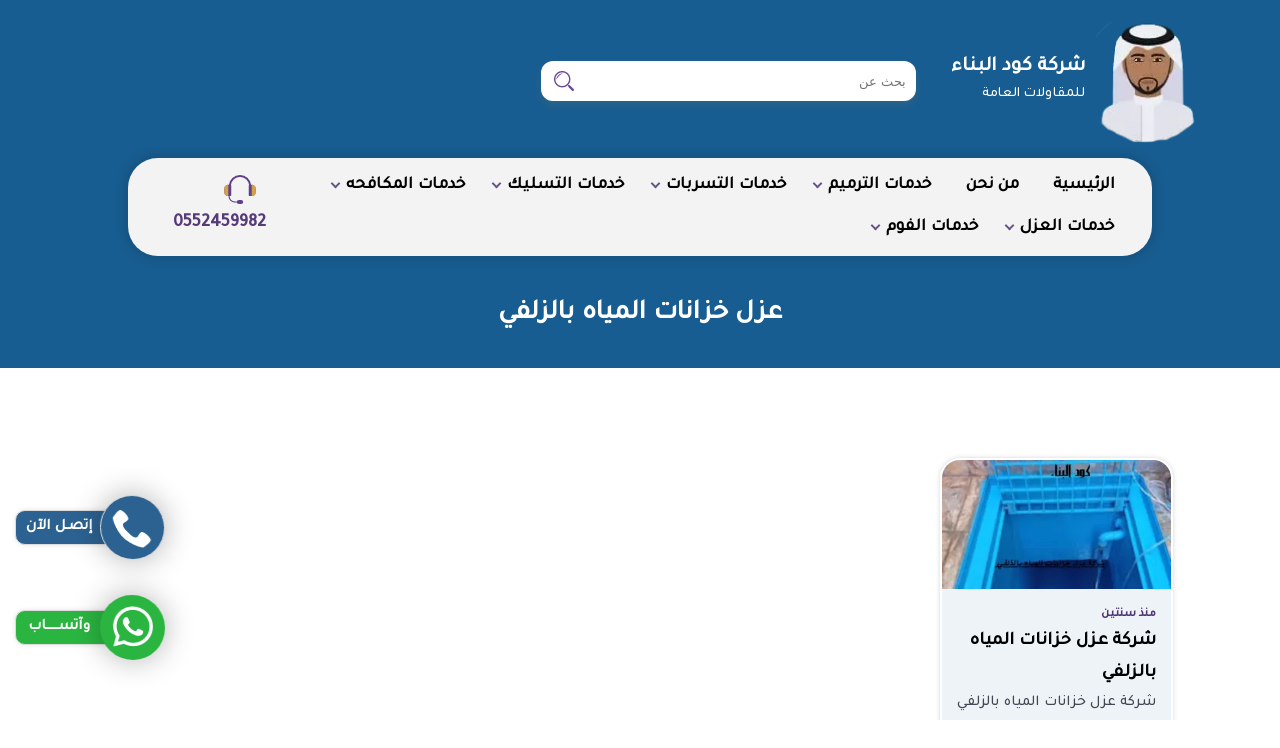

--- FILE ---
content_type: text/html; charset=UTF-8
request_url: https://koodalbnaa.com/tag/%D8%B9%D8%B2%D9%84-%D8%AE%D8%B2%D8%A7%D9%86%D8%A7%D8%AA-%D8%A7%D9%84%D9%85%D9%8A%D8%A7%D9%87-%D8%A8%D8%A7%D9%84%D8%B2%D9%84%D9%81%D9%8A/
body_size: 25592
content:
<!DOCTYPE html><html dir="rtl" lang="ar"><head><script data-no-optimize="1">var litespeed_docref=sessionStorage.getItem("litespeed_docref");litespeed_docref&&(Object.defineProperty(document,"referrer",{get:function(){return litespeed_docref}}),sessionStorage.removeItem("litespeed_docref"));</script> <meta charset="UTF-8" /><meta http-equiv="X-UA-Compatible" content="IE=edge"><meta name="viewport" content="width=device-width,initial-scale=1,minimum-scale=1,maximum-scale=5"><link rel="profile" href="https://gmpg.org/xfn/11" /><link rel="pingback" href="https://koodalbnaa.com/xmlrpc.php"> <script type="litespeed/javascript">(function(e,t,n){if(e.snaptr)return;var a=e.snaptr=function(){a.handleRequest?a.handleRequest.apply(a,arguments):a.queue.push(arguments)};a.queue=[];var s='script';r=t.createElement(s);r.async=!0;r.src=n;var u=t.getElementsByTagName(s)[0];u.parentNode.insertBefore(r,u)})(window,document,'https://sc-static.net/scevent.min.js');snaptr('init','0c53ccbd-2dac-4e66-8529-d5c66dc40202',{});snaptr('track','PAGE_VIEW')</script> <meta name='robots' content='index, follow, max-snippet:-1, max-image-preview:large, max-video-preview:-1' /><title>عزل خزانات المياه بالزلفي الأرشيف | شركة كود البناء للمقاولات</title><link rel="canonical" href="https://koodalbnaa.com/tag/عزل-خزانات-المياه-بالزلفي/" /><meta property="og:locale" content="ar_AR" /><meta property="og:type" content="article" /><meta property="og:title" content="عزل خزانات المياه بالزلفي الأرشيف | شركة كود البناء للمقاولات" /><meta property="og:url" content="https://koodalbnaa.com/tag/عزل-خزانات-المياه-بالزلفي/" /><meta property="og:site_name" content="شركة كود البناء للمقاولات" /><meta property="og:image" content="https://koodalbnaa.com/wp-content/uploads/2024/10/كود-البناء-.png" /><meta property="og:image:width" content="1200" /><meta property="og:image:height" content="675" /><meta property="og:image:type" content="image/png" /><meta name="twitter:card" content="summary_large_image" /> <script type="application/ld+json" class="yoast-schema-graph">{"@context":"https://schema.org","@graph":[{"@type":"CollectionPage","@id":"https://koodalbnaa.com/tag/%d8%b9%d8%b2%d9%84-%d8%ae%d8%b2%d8%a7%d9%86%d8%a7%d8%aa-%d8%a7%d9%84%d9%85%d9%8a%d8%a7%d9%87-%d8%a8%d8%a7%d9%84%d8%b2%d9%84%d9%81%d9%8a/","url":"https://koodalbnaa.com/tag/%d8%b9%d8%b2%d9%84-%d8%ae%d8%b2%d8%a7%d9%86%d8%a7%d8%aa-%d8%a7%d9%84%d9%85%d9%8a%d8%a7%d9%87-%d8%a8%d8%a7%d9%84%d8%b2%d9%84%d9%81%d9%8a/","name":"عزل خزانات المياه بالزلفي الأرشيف | شركة كود البناء للمقاولات","isPartOf":{"@id":"https://koodalbnaa.com/#website"},"primaryImageOfPage":{"@id":"https://koodalbnaa.com/tag/%d8%b9%d8%b2%d9%84-%d8%ae%d8%b2%d8%a7%d9%86%d8%a7%d8%aa-%d8%a7%d9%84%d9%85%d9%8a%d8%a7%d9%87-%d8%a8%d8%a7%d9%84%d8%b2%d9%84%d9%81%d9%8a/#primaryimage"},"image":{"@id":"https://koodalbnaa.com/tag/%d8%b9%d8%b2%d9%84-%d8%ae%d8%b2%d8%a7%d9%86%d8%a7%d8%aa-%d8%a7%d9%84%d9%85%d9%8a%d8%a7%d9%87-%d8%a8%d8%a7%d9%84%d8%b2%d9%84%d9%81%d9%8a/#primaryimage"},"thumbnailUrl":"https://koodalbnaa.com/wp-content/uploads/2023/11/شركة-عزل-خزانات-المياه-بالذلفي.webp","breadcrumb":{"@id":"https://koodalbnaa.com/tag/%d8%b9%d8%b2%d9%84-%d8%ae%d8%b2%d8%a7%d9%86%d8%a7%d8%aa-%d8%a7%d9%84%d9%85%d9%8a%d8%a7%d9%87-%d8%a8%d8%a7%d9%84%d8%b2%d9%84%d9%81%d9%8a/#breadcrumb"},"inLanguage":"ar"},{"@type":"ImageObject","inLanguage":"ar","@id":"https://koodalbnaa.com/tag/%d8%b9%d8%b2%d9%84-%d8%ae%d8%b2%d8%a7%d9%86%d8%a7%d8%aa-%d8%a7%d9%84%d9%85%d9%8a%d8%a7%d9%87-%d8%a8%d8%a7%d9%84%d8%b2%d9%84%d9%81%d9%8a/#primaryimage","url":"https://koodalbnaa.com/wp-content/uploads/2023/11/شركة-عزل-خزانات-المياه-بالذلفي.webp","contentUrl":"https://koodalbnaa.com/wp-content/uploads/2023/11/شركة-عزل-خزانات-المياه-بالذلفي.webp","width":2240,"height":1260,"caption":"افضل شركة عزل خزانات المياه بالذلفي"},{"@type":"BreadcrumbList","@id":"https://koodalbnaa.com/tag/%d8%b9%d8%b2%d9%84-%d8%ae%d8%b2%d8%a7%d9%86%d8%a7%d8%aa-%d8%a7%d9%84%d9%85%d9%8a%d8%a7%d9%87-%d8%a8%d8%a7%d9%84%d8%b2%d9%84%d9%81%d9%8a/#breadcrumb","itemListElement":[{"@type":"ListItem","position":1,"name":"الرئيسية","item":"https://koodalbnaa.com/"},{"@type":"ListItem","position":2,"name":"عزل خزانات المياه بالزلفي"}]},{"@type":"WebSite","@id":"https://koodalbnaa.com/#website","url":"https://koodalbnaa.com/","name":"شركة كود البناء للمقاولات","description":"شركة كود البناء للمقاولات تقدم الشركة خدمات كشف تسربات المياه وعزل الاسطح والخزانات وأعمال الترميم","publisher":{"@id":"https://koodalbnaa.com/#organization"},"alternateName":"شركة كود البناء للمقاولات العامة","potentialAction":[{"@type":"SearchAction","target":{"@type":"EntryPoint","urlTemplate":"https://koodalbnaa.com/?s={search_term_string}"},"query-input":{"@type":"PropertyValueSpecification","valueRequired":true,"valueName":"search_term_string"}}],"inLanguage":"ar"},{"@type":"Organization","@id":"https://koodalbnaa.com/#organization","name":"شركه كود البناء للمقاولات","alternateName":"كود البناء للمقاولات العامة","url":"https://koodalbnaa.com/","logo":{"@type":"ImageObject","inLanguage":"ar","@id":"https://koodalbnaa.com/#/schema/logo/image/","url":"https://koodalbnaa.com/wp-content/uploads/2024/10/كود-البناء-.png","contentUrl":"https://koodalbnaa.com/wp-content/uploads/2024/10/كود-البناء-.png","width":1200,"height":675,"caption":"شركه كود البناء للمقاولات"},"image":{"@id":"https://koodalbnaa.com/#/schema/logo/image/"}}]}</script> <style id='wp-img-auto-sizes-contain-inline-css' type='text/css'>img:is([sizes=auto i],[sizes^="auto," i]){contain-intrinsic-size:3000px 1500px}
/*# sourceURL=wp-img-auto-sizes-contain-inline-css */</style><style id="litespeed-ccss">html{box-sizing:border-box;-ms-overflow-style:scrollbar}*,::after,::before{box-sizing:inherit;padding:0}body{font-family:"Tajawal",sans-serif;font-size:18px;line-height:1.8;color:#414753;background-color:#fff;margin:0}a{text-decoration:none}button{background:0 0;border:0}svg:not(:root){overflow:hidden}svg{vertical-align:middle}img{max-width:100%;height:auto;vertical-align:middle}p{margin:0}.container{width:100%;padding-right:15px;padding-left:15px;margin-right:auto;margin-left:auto}.screen-reader{clip:rect(1px,1px,1px,1px);height:1px;overflow:hidden;position:absolute!important;width:1px;word-wrap:normal!important}.txtcenter{text-align:center}header{display:block;background-color:#185d91!important}.topbar-section{padding:15px;background-color:#185d91!important}.site-branding{text-align:center}.site-logo{display:inline-flex;line-height:1.2;vertical-align:middle;align-items:center;align-self:center;text-decoration:none;color:#2f2c2c}.site-title-inner{margin-right:10px;line-height:1.3}.site-title{color:#fff;font-size:20px;font-weight:900;text-decoration:none}.site-description{font-size:14px;padding-top:5px;color:#fff}.topbar-inner{width:100%}.search-wrap{padding:10px 0}.search-form{position:relative;width:100%}.search-field{width:100%;border-radius:12px;padding:10px;line-height:1;box-sizing:border-box;outline:0;height:40px;box-shadow:0 4px 8px rgb(213 162 71/10%);border:0}.search-submit{position:absolute;left:3px;top:3px;bottom:3px;border:0;background:0 0;color:#fff;outline:0;margin:0;padding:0 10px;z-index:2}.menubar-section{padding:7px 5px;background-color:#f3f3f3;box-shadow:0 0 10px 5px rgb(0 0 0/10%);position:relative;z-index:9999;width:80%;margin:auto;border-radius:30px}.sidebar-close,.sidebar-open{border-radius:10px;background:0 0;border:1px solid rgb(0 0 0/10%);padding:8px 10px}.main-navigation ul{list-style:none;margin:0}.menu-items li{position:relative}.menu-items li a{color:#000;display:block;padding:10px;text-decoration:none;font-weight:600;font-size:17px;box-shadow:rgb(213 162 71/21%)0 1px 2px 0,rgb(213 162 71/15%)0 1px 3px 1px;margin:6px 0}.icon-dropdown{border:solid #d5a247;border-width:0 3px 3px 0;display:inline-block;padding:3px;transform:rotate(45deg);-webkit-transform:rotate(45deg)}.submenu-toggle{display:block;left:0;padding:18px 16px;position:absolute;top:0;background:#fffaf2}.sub-menu{display:none}.book-now a{text-decoration:none;font-weight:800;font-size:18px;color:#563a7a;margin-left:8px}.book-now a span{margin-right:10px}.bar-align{display:flex;justify-content:space-between;align-items:center}.contact-menu a{color:#fff;text-decoration:none}.contact-menu li{width:50%;position:relative;margin-bottom:18px;text-align:right}.contact-menu li::before{content:" ";display:inline-block;border:6px solid #fff0;border-right-color:#ebd67a;width:0;height:0;margin-left:15px}.scrollUp{display:none;position:fixed;right:7px;bottom:8px;background:#185d91!important;padding:15px 15px;border-radius:33px 74px 12px 80px;box-shadow:0 1px 4px rgb(0 0 0/43%)}.ms-call-btn,.ms-whats-btn{display:flex;position:fixed;bottom:4.5em;outline:0;z-index:9999;text-decoration:none}.ms-whats-btn{left:15px;bottom:60px}.ms-call-btn{left:15px;bottom:160px}.ms-call-icon,.ms-whats-icon{display:inline-block;position:relative;width:65px;height:65px;text-align:center;border-radius:50%;line-height:66px;-webkit-box-shadow:0 0 30px rgb(0 0 0/.3);-moz-box-shadow:0 0 30px rgb(0 0 0/.3);box-shadow:0 0 30px rgb(0 0 0/.3)}.ms-call-icon{border:1px solid #ddd;background-color:#2b6291;animation:2s ease-in-out infinite call-rotate}.ms-whats-icon{background-color:#2ab540;animation:2s ease-in-out infinite call-rotate}.ms-call-txt,.ms-whats-txt{font-size:15px;font-weight:600;display:inline-block;line-height:32px;border-radius:10px;height:35px;margin-top:15px;width:100px;text-align:center;border:1px solid #ddd;border-radius:10px;box-shadow:0 0 5px rgb(0 0 0/.1)}.ms-call-txt{background-color:#2b6291;color:#fff}.ms-whats-txt{background-color:#2ab540;color:#fff}.ms-left{padding:0 20px 0 8px;margin-right:-15px;order:1}@keyframes call-rotate{0%,100%,50%{-webkit-transform:rotate(0) scale(1) skew(1deg);transform:rotate(0) scale(1) skew(1deg)}10%,30%{-webkit-transform:rotate(-25deg) scale(1) skew(1deg);transform:rotate(-25deg) scale(1) skew(1deg)}20%,40%{-webkit-transform:rotate(25deg) scale(1) skew(1deg);transform:rotate(25deg) scale(1) skew(1deg)}}@media (max-width:991px){.main-nav{background:#fff0 linear-gradient(272deg,#f7f2dc 0,#fdf9ef 100%);position:fixed;height:100%;top:0;right:0;overflow-x:hidden;padding-top:60px;width:0;visibility:hidden;opacity:0;z-index:999}.menu-items{padding:25px}.sidebar-close{background:#d5a247;position:absolute;top:9px;left:15px;padding:4px 7px;z-index:9999}.sidebar-open{background:#185d91!important;border:0;box-shadow:3px -3px 7px 4px rgb(213 162 71/10%);margin-right:13px}}@media (min-width:576px){.container{max-width:540px}}@media (min-width:768px){.container{max-width:720px}}@media (min-width:992px){.container{max-width:960px}.sidebar-close,.sidebar-open,.submenu-toggle{display:none}.menu-items>li{display:inline-block}.menu-items li a{box-shadow:none;padding:0 17px}@media (min-width:992px){@media (min-width:992px){.sub-menu li a{position:relative;display:block;padding:10px;border-bottom:1px solid #4646462b;line-height:24px;font-weight:700;font-size:16px;text-transform:capitalize;color:#3b76cb}}}.menu-items li.has-children>a:after{content:" ";border:solid #665488;border-width:0 2px 2px 0;display:inline-block;padding:2.5px;transform:rotate(45deg);position:relative;top:-1px;right:7px}.menu-items .sub-menu{background-color:#fff;position:absolute;top:100%;right:0;min-width:180px;padding:0;margin-top:1px;border-radius:2px;box-shadow:0 9px 20px 0 rgb(0 0 0/.13);z-index:9999}.topbar-inner{display:flex;align-items:center;flex-wrap:wrap}.search-wrap{width:375px}.site-branding{margin-left:35px}.contact-menu li{width:33.3333%}.site-title-inner{text-align:right}}@media (min-width:1200px){.container{max-width:1140px}}.container{margin:0 auto}@media (max-width:1023px){.container{max-width:100%}}.footer-menu li{display:inline-block;width:23%;background:#212643;margin:2px;padding:11px 9px;border-radius:6px}.footer-menu li a{color:#fff}@media (max-width:768px){.footer-menu li{width:21%}}@media (max-width:576px){.footer-menu li{width:100%;box-sizing:border-box}}*,*:before,*:after{box-sizing:inherit;padding:0;margin:0}.txtcenter{text-align:center}:host,:root{--fa-style-family-brands:"Font Awesome 6 Brands";--fa-font-brands:normal 400 1em/1 "Font Awesome 6 Brands"}:host,:root{--fa-font-regular:normal 400 1em/1 "Font Awesome 6 Free"}:host,:root{--fa-style-family-classic:"Font Awesome 6 Free";--fa-font-solid:normal 900 1em/1 "Font Awesome 6 Free"}label{display:block;margin-bottom:5px}.services-header{padding:25px 0;margin-bottom:25px;text-align:center;color:#fff}.col{width:100%}body{background:#fff}h1{font-weight:900;line-height:1.4;clear:both;margin:0 0 20px 0}.breadcrumbs ol{list-style:none;padding:0}.breadcrumbs ol li{display:inline-block}.breadcrumbs li a{text-decoration:none}.breadcrumbs li a,.breadcrumbs li span{color:#fff}.breadcrumbs li::after{content:"»";color:#ebd67a;padding:0 .3em}.breadcrumbs li:last-of-type::after{display:none}.services-content{background-color:#fff;position:relative;padding:15px;box-shadow:0 2px 8px 0 rgb(50 50 50/22%);border-radius:30px;margin-bottom:25px;box-shadow:0 5px 15px 0 rgb(0 0 0/8%);overflow:hidden}.services-content img{position:relative;border-radius:12px;margin-bottom:60px;border:8px solid #fff;box-shadow:0 10px 20px 5px rgb(0 0 0/20%)}.services-content img{margin-bottom:25px}</style><link rel="preload" data-asynced="1" data-optimized="2" as="style" onload="this.onload=null;this.rel='stylesheet'" href="https://koodalbnaa.com/wp-content/litespeed/css/4e9656055ed5ac197dbbaa74b1866e65.css?ver=11d2c" /><script type="litespeed/javascript">!function(a){"use strict";var b=function(b,c,d){function e(a){return h.body?a():void setTimeout(function(){e(a)})}function f(){i.addEventListener&&i.removeEventListener("load",f),i.media=d||"all"}var g,h=a.document,i=h.createElement("link");if(c)g=c;else{var j=(h.body||h.getElementsByTagName("head")[0]).childNodes;g=j[j.length-1]}var k=h.styleSheets;i.rel="stylesheet",i.href=b,i.media="only x",e(function(){g.parentNode.insertBefore(i,c?g:g.nextSibling)});var l=function(a){for(var b=i.href,c=k.length;c--;)if(k[c].href===b)return a();setTimeout(function(){l(a)})};return i.addEventListener&&i.addEventListener("load",f),i.onloadcssdefined=l,l(f),i};"undefined"!=typeof exports?exports.loadCSS=b:a.loadCSS=b}("undefined"!=typeof global?global:this);!function(a){if(a.loadCSS){var b=loadCSS.relpreload={};if(b.support=function(){try{return a.document.createElement("link").relList.supports("preload")}catch(b){return!1}},b.poly=function(){for(var b=a.document.getElementsByTagName("link"),c=0;c<b.length;c++){var d=b[c];"preload"===d.rel&&"style"===d.getAttribute("as")&&(a.loadCSS(d.href,d,d.getAttribute("media")),d.rel=null)}},!b.support()){b.poly();var c=a.setInterval(b.poly,300);a.addEventListener&&a.addEventListener("load",function(){b.poly(),a.clearInterval(c)}),a.attachEvent&&a.attachEvent("onload",function(){a.clearInterval(c)})}}}(this);</script> <style id='classic-theme-styles-inline-css' type='text/css'>/*! This file is auto-generated */
.wp-block-button__link{color:#fff;background-color:#32373c;border-radius:9999px;box-shadow:none;text-decoration:none;padding:calc(.667em + 2px) calc(1.333em + 2px);font-size:1.125em}.wp-block-file__button{background:#32373c;color:#fff;text-decoration:none}
/*# sourceURL=/wp-includes/css/classic-themes.min.css */</style><style id='ez-toc-inline-css' type='text/css'>div#ez-toc-container .ez-toc-title {font-size: 120%;}div#ez-toc-container .ez-toc-title {font-weight: 500;}div#ez-toc-container ul li , div#ez-toc-container ul li a {font-size: 95%;}div#ez-toc-container ul li , div#ez-toc-container ul li a {font-weight: 500;}div#ez-toc-container nav ul ul li {font-size: 90%;}.ez-toc-box-title {font-weight: bold; margin-bottom: 10px; text-align: center; text-transform: uppercase; letter-spacing: 1px; color: #666; padding-bottom: 5px;position:absolute;top:-4%;left:5%;background-color: inherit;transition: top 0.3s ease;}.ez-toc-box-title.toc-closed {top:-25%;}
.ez-toc-container-direction {direction: rtl;}.ez-toc-counter-rtl ul {direction: rtl;counter-reset: item-level1, item-level2, item-level3, item-level4, item-level5, item-level6;}.ez-toc-counter-rtl ul ul {direction: rtl;counter-reset: item-level2, item-level3, item-level4, item-level5, item-level6;}.ez-toc-counter-rtl ul ul ul {direction: rtl;counter-reset: item-level3, item-level4, item-level5, item-level6;}.ez-toc-counter-rtl ul ul ul ul {direction: rtl;counter-reset: item-level4, item-level5, item-level6;}.ez-toc-counter-rtl ul ul ul ul ul {direction: rtl;counter-reset: item-level5, item-level6;}.ez-toc-counter-rtl ul ul ul ul ul ul {direction: rtl;counter-reset: item-level6;}.ez-toc-counter-rtl ul li {counter-increment: item-level1;}.ez-toc-counter-rtl ul ul li {counter-increment: item-level2;}.ez-toc-counter-rtl ul ul ul li {counter-increment: item-level3;}.ez-toc-counter-rtl ul ul ul ul li {counter-increment: item-level4;}.ez-toc-counter-rtl ul ul ul ul ul li {counter-increment: item-level5;}.ez-toc-counter-rtl ul ul ul ul ul ul li {counter-increment: item-level6;}.ez-toc-counter-rtl nav ul li a::before {content: counter(item-level1, decimal) '. ';float: right;margin-left: 0.2rem;flex-grow: 0;flex-shrink: 0;  }.ez-toc-counter-rtl nav ul ul li a::before {content: counter(item-level2, decimal) "." counter(item-level1, decimal) '. ';float: right;margin-left: 0.2rem;flex-grow: 0;flex-shrink: 0;  }.ez-toc-counter-rtl nav ul ul ul li a::before {content: counter(item-level3, decimal) "." counter(item-level2, decimal) "." counter(item-level1, decimal) '. ';float: right;margin-left: 0.2rem;flex-grow: 0;flex-shrink: 0;  }.ez-toc-counter-rtl nav ul ul ul ul li a::before {content: counter(item-level4, decimal) "." counter(item-level3, decimal) "." counter(item-level2, decimal) "." counter(item-level1, decimal) '. ';float: right;margin-left: 0.2rem;flex-grow: 0;flex-shrink: 0;  }.ez-toc-counter-rtl nav ul ul ul ul ul li a::before {content: counter(item-level5, decimal) "." counter(item-level4, decimal) "." counter(item-level3, decimal) "." counter(item-level2, decimal) "." counter(item-level1, decimal) '. ';float: right;margin-left: 0.2rem;flex-grow: 0;flex-shrink: 0;  }.ez-toc-counter-rtl nav ul ul ul ul ul ul li a::before {content: counter(item-level6, decimal) "." counter(item-level5, decimal) "." counter(item-level4, decimal) "." counter(item-level3, decimal) "." counter(item-level2, decimal) "." counter(item-level1, decimal) '. ';float: right;margin-left: 0.2rem;flex-grow: 0;flex-shrink: 0;  }.ez-toc-widget-direction {direction: rtl;}.ez-toc-widget-container-rtl ul {direction: rtl;counter-reset: item-level1, item-level2, item-level3, item-level4, item-level5, item-level6;}.ez-toc-widget-container-rtl ul ul {direction: rtl;counter-reset: item-level2, item-level3, item-level4, item-level5, item-level6;}.ez-toc-widget-container-rtl ul ul ul {direction: rtl;counter-reset: item-level3, item-level4, item-level5, item-level6;}.ez-toc-widget-container-rtl ul ul ul ul {direction: rtl;counter-reset: item-level4, item-level5, item-level6;}.ez-toc-widget-container-rtl ul ul ul ul ul {direction: rtl;counter-reset: item-level5, item-level6;}.ez-toc-widget-container-rtl ul ul ul ul ul ul {direction: rtl;counter-reset: item-level6;}.ez-toc-widget-container-rtl ul li {counter-increment: item-level1;}.ez-toc-widget-container-rtl ul ul li {counter-increment: item-level2;}.ez-toc-widget-container-rtl ul ul ul li {counter-increment: item-level3;}.ez-toc-widget-container-rtl ul ul ul ul li {counter-increment: item-level4;}.ez-toc-widget-container-rtl ul ul ul ul ul li {counter-increment: item-level5;}.ez-toc-widget-container-rtl ul ul ul ul ul ul li {counter-increment: item-level6;}.ez-toc-widget-container-rtl nav ul li a::before {content: counter(item-level1, decimal) '. ';float: right;margin-left: 0.2rem;flex-grow: 0;flex-shrink: 0;  }.ez-toc-widget-container-rtl nav ul ul li a::before {content: counter(item-level2, decimal) "." counter(item-level1, decimal) '. ';float: right;margin-left: 0.2rem;flex-grow: 0;flex-shrink: 0;  }.ez-toc-widget-container-rtl nav ul ul ul li a::before {content: counter(item-level3, decimal) "." counter(item-level2, decimal) "." counter(item-level1, decimal) '. ';float: right;margin-left: 0.2rem;flex-grow: 0;flex-shrink: 0;  }.ez-toc-widget-container-rtl nav ul ul ul ul li a::before {content: counter(item-level4, decimal) "." counter(item-level3, decimal) "." counter(item-level2, decimal) "." counter(item-level1, decimal) '. ';float: right;margin-left: 0.2rem;flex-grow: 0;flex-shrink: 0;  }.ez-toc-widget-container-rtl nav ul ul ul ul ul li a::before {content: counter(item-level5, decimal) "." counter(item-level4, decimal) "." counter(item-level3, decimal) "." counter(item-level2, decimal) "." counter(item-level1, decimal) '. ';float: right;margin-left: 0.2rem;flex-grow: 0;flex-shrink: 0;  }.ez-toc-widget-container-rtl nav ul ul ul ul ul ul li a::before {content: counter(item-level6, decimal) "." counter(item-level5, decimal) "." counter(item-level4, decimal) "." counter(item-level3, decimal) "." counter(item-level2, decimal) "." counter(item-level1, decimal) '. ';float: right;margin-left: 0.2rem;flex-grow: 0;flex-shrink: 0;  }
/*# sourceURL=ez-toc-inline-css */</style><link data-asynced="1" as="style" onload="this.onload=null;this.rel='stylesheet'"  rel='preload' id='hatem-basic-css' href='https://koodalbnaa.com/wp-content/themes/%D9%83%D9%88%D8%AF-%D8%A7%D9%84%D8%A8%D9%86%D8%A7%D8%A1-%D9%84%D9%84%D9%85%D9%82%D8%A7%D9%88%D9%84%D8%A7%D8%AA/assets/css/code.css' type='text/css' media='all' /><link data-asynced="1" as="style" onload="this.onload=null;this.rel='stylesheet'"  rel='preload' id='hatem-fontawsome-css' href='https://koodalbnaa.com/wp-content/themes/%D9%83%D9%88%D8%AF-%D8%A7%D9%84%D8%A8%D9%86%D8%A7%D8%A1-%D9%84%D9%84%D9%85%D9%82%D8%A7%D9%88%D9%84%D8%A7%D8%AA/assets/css/all.min.css' type='text/css' media='all' /><link data-asynced="1" as="style" onload="this.onload=null;this.rel='stylesheet'"  rel='preload' id='hatem-contact-css' href='https://koodalbnaa.com/wp-content/themes/%D9%83%D9%88%D8%AF-%D8%A7%D9%84%D8%A8%D9%86%D8%A7%D8%A1-%D9%84%D9%84%D9%85%D9%82%D8%A7%D9%88%D9%84%D8%A7%D8%AA/assets/css/contact.css' type='text/css' media='all' /><link data-asynced="1" as="style" onload="this.onload=null;this.rel='stylesheet'"  rel='preload' id='hatem-services-css' href='https://koodalbnaa.com/wp-content/themes/%D9%83%D9%88%D8%AF-%D8%A7%D9%84%D8%A8%D9%86%D8%A7%D8%A1-%D9%84%D9%84%D9%85%D9%82%D8%A7%D9%88%D9%84%D8%A7%D8%AA/assets/css/services.css' type='text/css' media='all' /><link data-asynced="1" as="style" onload="this.onload=null;this.rel='stylesheet'"  rel='preload' id='hatem-allservices-css' href='https://koodalbnaa.com/wp-content/themes/%D9%83%D9%88%D8%AF-%D8%A7%D9%84%D8%A8%D9%86%D8%A7%D8%A1-%D9%84%D9%84%D9%85%D9%82%D8%A7%D9%88%D9%84%D8%A7%D8%AA/assets/css/allservices.css' type='text/css' media='all' /><link rel="icon" href="https://koodalbnaa.com/wp-content/uploads/2022/04/cropped-277809208_102964165722534_1197085035199742196_n-32x32.jpg" sizes="32x32" /><link rel="icon" href="https://koodalbnaa.com/wp-content/uploads/2022/04/cropped-277809208_102964165722534_1197085035199742196_n-192x192.jpg" sizes="192x192" /><link rel="apple-touch-icon" href="https://koodalbnaa.com/wp-content/uploads/2022/04/cropped-277809208_102964165722534_1197085035199742196_n-180x180.jpg" /><meta name="msapplication-TileImage" content="https://koodalbnaa.com/wp-content/uploads/2022/04/cropped-277809208_102964165722534_1197085035199742196_n-270x270.jpg" /><style>@font-face {
    font-family: 'Tajawal';
    font-style: normal;
    font-weight: 400;
    font-display: swap;
    src: url(https://koodalbnaa.com/wp-content/themes/%D9%83%D9%88%D8%AF-%D8%A7%D9%84%D8%A8%D9%86%D8%A7%D8%A1-%D9%84%D9%84%D9%85%D9%82%D8%A7%D9%88%D9%84%D8%A7%D8%AA/assets/css/Tajawal-Medium.woff2) format('woff2');
    unicode-range: U+0600-06FF, U+200C-200E, U+2010-2011, U+204F, U+2E41, U+FB50-FDFF, U+FE80-FEFC, U+0000-00FF, U+0131, U+0152-0153, U+02BB-02BC, U+02C6, U+02DA, U+02DC, U+2000-206F, U+2074, U+20AC, U+2122, U+2191, U+2193, U+2212, U+2215, U+FEFF, U+FFFD;
}</style> <script type="litespeed/javascript" data-src="https://www.googletagmanager.com/gtag/js?id=AW-16476806451"></script> <script type="litespeed/javascript">window.dataLayer=window.dataLayer||[];function gtag(){dataLayer.push(arguments)}
gtag('js',new Date());gtag('config','AW-16476806451')</script> <script type="litespeed/javascript">gtag('event','conversion',{'send_to':'AW-16476806451/Vtz-CMmuk5cZELO64LA9'})</script> <style id='global-styles-inline-css' type='text/css'>:root{--wp--preset--aspect-ratio--square: 1;--wp--preset--aspect-ratio--4-3: 4/3;--wp--preset--aspect-ratio--3-4: 3/4;--wp--preset--aspect-ratio--3-2: 3/2;--wp--preset--aspect-ratio--2-3: 2/3;--wp--preset--aspect-ratio--16-9: 16/9;--wp--preset--aspect-ratio--9-16: 9/16;--wp--preset--color--black: #000000;--wp--preset--color--cyan-bluish-gray: #abb8c3;--wp--preset--color--white: #ffffff;--wp--preset--color--pale-pink: #f78da7;--wp--preset--color--vivid-red: #cf2e2e;--wp--preset--color--luminous-vivid-orange: #ff6900;--wp--preset--color--luminous-vivid-amber: #fcb900;--wp--preset--color--light-green-cyan: #7bdcb5;--wp--preset--color--vivid-green-cyan: #00d084;--wp--preset--color--pale-cyan-blue: #8ed1fc;--wp--preset--color--vivid-cyan-blue: #0693e3;--wp--preset--color--vivid-purple: #9b51e0;--wp--preset--gradient--vivid-cyan-blue-to-vivid-purple: linear-gradient(135deg,rgb(6,147,227) 0%,rgb(155,81,224) 100%);--wp--preset--gradient--light-green-cyan-to-vivid-green-cyan: linear-gradient(135deg,rgb(122,220,180) 0%,rgb(0,208,130) 100%);--wp--preset--gradient--luminous-vivid-amber-to-luminous-vivid-orange: linear-gradient(135deg,rgb(252,185,0) 0%,rgb(255,105,0) 100%);--wp--preset--gradient--luminous-vivid-orange-to-vivid-red: linear-gradient(135deg,rgb(255,105,0) 0%,rgb(207,46,46) 100%);--wp--preset--gradient--very-light-gray-to-cyan-bluish-gray: linear-gradient(135deg,rgb(238,238,238) 0%,rgb(169,184,195) 100%);--wp--preset--gradient--cool-to-warm-spectrum: linear-gradient(135deg,rgb(74,234,220) 0%,rgb(151,120,209) 20%,rgb(207,42,186) 40%,rgb(238,44,130) 60%,rgb(251,105,98) 80%,rgb(254,248,76) 100%);--wp--preset--gradient--blush-light-purple: linear-gradient(135deg,rgb(255,206,236) 0%,rgb(152,150,240) 100%);--wp--preset--gradient--blush-bordeaux: linear-gradient(135deg,rgb(254,205,165) 0%,rgb(254,45,45) 50%,rgb(107,0,62) 100%);--wp--preset--gradient--luminous-dusk: linear-gradient(135deg,rgb(255,203,112) 0%,rgb(199,81,192) 50%,rgb(65,88,208) 100%);--wp--preset--gradient--pale-ocean: linear-gradient(135deg,rgb(255,245,203) 0%,rgb(182,227,212) 50%,rgb(51,167,181) 100%);--wp--preset--gradient--electric-grass: linear-gradient(135deg,rgb(202,248,128) 0%,rgb(113,206,126) 100%);--wp--preset--gradient--midnight: linear-gradient(135deg,rgb(2,3,129) 0%,rgb(40,116,252) 100%);--wp--preset--font-size--small: 13px;--wp--preset--font-size--medium: 20px;--wp--preset--font-size--large: 36px;--wp--preset--font-size--x-large: 42px;--wp--preset--spacing--20: 0.44rem;--wp--preset--spacing--30: 0.67rem;--wp--preset--spacing--40: 1rem;--wp--preset--spacing--50: 1.5rem;--wp--preset--spacing--60: 2.25rem;--wp--preset--spacing--70: 3.38rem;--wp--preset--spacing--80: 5.06rem;--wp--preset--shadow--natural: 6px 6px 9px rgba(0, 0, 0, 0.2);--wp--preset--shadow--deep: 12px 12px 50px rgba(0, 0, 0, 0.4);--wp--preset--shadow--sharp: 6px 6px 0px rgba(0, 0, 0, 0.2);--wp--preset--shadow--outlined: 6px 6px 0px -3px rgb(255, 255, 255), 6px 6px rgb(0, 0, 0);--wp--preset--shadow--crisp: 6px 6px 0px rgb(0, 0, 0);}:where(.is-layout-flex){gap: 0.5em;}:where(.is-layout-grid){gap: 0.5em;}body .is-layout-flex{display: flex;}.is-layout-flex{flex-wrap: wrap;align-items: center;}.is-layout-flex > :is(*, div){margin: 0;}body .is-layout-grid{display: grid;}.is-layout-grid > :is(*, div){margin: 0;}:where(.wp-block-columns.is-layout-flex){gap: 2em;}:where(.wp-block-columns.is-layout-grid){gap: 2em;}:where(.wp-block-post-template.is-layout-flex){gap: 1.25em;}:where(.wp-block-post-template.is-layout-grid){gap: 1.25em;}.has-black-color{color: var(--wp--preset--color--black) !important;}.has-cyan-bluish-gray-color{color: var(--wp--preset--color--cyan-bluish-gray) !important;}.has-white-color{color: var(--wp--preset--color--white) !important;}.has-pale-pink-color{color: var(--wp--preset--color--pale-pink) !important;}.has-vivid-red-color{color: var(--wp--preset--color--vivid-red) !important;}.has-luminous-vivid-orange-color{color: var(--wp--preset--color--luminous-vivid-orange) !important;}.has-luminous-vivid-amber-color{color: var(--wp--preset--color--luminous-vivid-amber) !important;}.has-light-green-cyan-color{color: var(--wp--preset--color--light-green-cyan) !important;}.has-vivid-green-cyan-color{color: var(--wp--preset--color--vivid-green-cyan) !important;}.has-pale-cyan-blue-color{color: var(--wp--preset--color--pale-cyan-blue) !important;}.has-vivid-cyan-blue-color{color: var(--wp--preset--color--vivid-cyan-blue) !important;}.has-vivid-purple-color{color: var(--wp--preset--color--vivid-purple) !important;}.has-black-background-color{background-color: var(--wp--preset--color--black) !important;}.has-cyan-bluish-gray-background-color{background-color: var(--wp--preset--color--cyan-bluish-gray) !important;}.has-white-background-color{background-color: var(--wp--preset--color--white) !important;}.has-pale-pink-background-color{background-color: var(--wp--preset--color--pale-pink) !important;}.has-vivid-red-background-color{background-color: var(--wp--preset--color--vivid-red) !important;}.has-luminous-vivid-orange-background-color{background-color: var(--wp--preset--color--luminous-vivid-orange) !important;}.has-luminous-vivid-amber-background-color{background-color: var(--wp--preset--color--luminous-vivid-amber) !important;}.has-light-green-cyan-background-color{background-color: var(--wp--preset--color--light-green-cyan) !important;}.has-vivid-green-cyan-background-color{background-color: var(--wp--preset--color--vivid-green-cyan) !important;}.has-pale-cyan-blue-background-color{background-color: var(--wp--preset--color--pale-cyan-blue) !important;}.has-vivid-cyan-blue-background-color{background-color: var(--wp--preset--color--vivid-cyan-blue) !important;}.has-vivid-purple-background-color{background-color: var(--wp--preset--color--vivid-purple) !important;}.has-black-border-color{border-color: var(--wp--preset--color--black) !important;}.has-cyan-bluish-gray-border-color{border-color: var(--wp--preset--color--cyan-bluish-gray) !important;}.has-white-border-color{border-color: var(--wp--preset--color--white) !important;}.has-pale-pink-border-color{border-color: var(--wp--preset--color--pale-pink) !important;}.has-vivid-red-border-color{border-color: var(--wp--preset--color--vivid-red) !important;}.has-luminous-vivid-orange-border-color{border-color: var(--wp--preset--color--luminous-vivid-orange) !important;}.has-luminous-vivid-amber-border-color{border-color: var(--wp--preset--color--luminous-vivid-amber) !important;}.has-light-green-cyan-border-color{border-color: var(--wp--preset--color--light-green-cyan) !important;}.has-vivid-green-cyan-border-color{border-color: var(--wp--preset--color--vivid-green-cyan) !important;}.has-pale-cyan-blue-border-color{border-color: var(--wp--preset--color--pale-cyan-blue) !important;}.has-vivid-cyan-blue-border-color{border-color: var(--wp--preset--color--vivid-cyan-blue) !important;}.has-vivid-purple-border-color{border-color: var(--wp--preset--color--vivid-purple) !important;}.has-vivid-cyan-blue-to-vivid-purple-gradient-background{background: var(--wp--preset--gradient--vivid-cyan-blue-to-vivid-purple) !important;}.has-light-green-cyan-to-vivid-green-cyan-gradient-background{background: var(--wp--preset--gradient--light-green-cyan-to-vivid-green-cyan) !important;}.has-luminous-vivid-amber-to-luminous-vivid-orange-gradient-background{background: var(--wp--preset--gradient--luminous-vivid-amber-to-luminous-vivid-orange) !important;}.has-luminous-vivid-orange-to-vivid-red-gradient-background{background: var(--wp--preset--gradient--luminous-vivid-orange-to-vivid-red) !important;}.has-very-light-gray-to-cyan-bluish-gray-gradient-background{background: var(--wp--preset--gradient--very-light-gray-to-cyan-bluish-gray) !important;}.has-cool-to-warm-spectrum-gradient-background{background: var(--wp--preset--gradient--cool-to-warm-spectrum) !important;}.has-blush-light-purple-gradient-background{background: var(--wp--preset--gradient--blush-light-purple) !important;}.has-blush-bordeaux-gradient-background{background: var(--wp--preset--gradient--blush-bordeaux) !important;}.has-luminous-dusk-gradient-background{background: var(--wp--preset--gradient--luminous-dusk) !important;}.has-pale-ocean-gradient-background{background: var(--wp--preset--gradient--pale-ocean) !important;}.has-electric-grass-gradient-background{background: var(--wp--preset--gradient--electric-grass) !important;}.has-midnight-gradient-background{background: var(--wp--preset--gradient--midnight) !important;}.has-small-font-size{font-size: var(--wp--preset--font-size--small) !important;}.has-medium-font-size{font-size: var(--wp--preset--font-size--medium) !important;}.has-large-font-size{font-size: var(--wp--preset--font-size--large) !important;}.has-x-large-font-size{font-size: var(--wp--preset--font-size--x-large) !important;}
/*# sourceURL=global-styles-inline-css */</style></head><body><header><div class="topbar-section"><div class="container"><div class="row"><div class="topbar-inner"><div class="site-branding">
<a href="https://koodalbnaa.com/" rel="home" class="site-logo">
<img data-lazyloaded="1" src="[data-uri]" width="100" height="100" data-src="https://koodalbnaa.com/wp-content/themes/%D9%83%D9%88%D8%AF-%D8%A7%D9%84%D8%A8%D9%86%D8%A7%D8%A1-%D9%84%D9%84%D9%85%D9%82%D8%A7%D9%88%D9%84%D8%A7%D8%AA/assets/img/logo.webp" data-srcset="https://koodalbnaa.com/wp-content/themes/%D9%83%D9%88%D8%AF-%D8%A7%D9%84%D8%A8%D9%86%D8%A7%D8%A1-%D9%84%D9%84%D9%85%D9%82%D8%A7%D9%88%D9%84%D8%A7%D8%AA/assets/img/logo.webp 1x, https://koodalbnaa.com/wp-content/themes/%D9%83%D9%88%D8%AF-%D8%A7%D9%84%D8%A8%D9%86%D8%A7%D8%A1-%D9%84%D9%84%D9%85%D9%82%D8%A7%D9%88%D9%84%D8%A7%D8%AA/assets/img/logo.webp 2x" data-sizes="(max-width: 300px) 100vw, 300px" alt="كود البناء "><div class="site-title-inner"><p class="site-title">شركة كود البناء</p><p class="site-description">للمقاولات العامة</p></div>
</a></div><div id="search" class="search-wrap"><form role="search" method="get" class="search-form" action="https://koodalbnaa.com/" accept-charset="UTF-8">
<label for="searchfield"><span class="screen-reader">ابحث في شركة </span></label>
<input id="searchfield" type="search" class="search-field" placeholder="بحث عن " name="s" />
<button type="submit" class="search-submit">
<svg class="search" xmlns="http://www.w3.org/2000/svg" width="20" height="20" fill="#6a4797" role="img" focusable="false" aria-hidden="true" viewBox="0 0 24 24"> <path  fill-rule="evenodd" d="M19.466,17.502 L23.589,21.625 C24.131,22.167 24.131,23.046 23.589,23.589 C23.047,24.130 22.167,24.131 21.625,23.589 L17.502,19.464 C17.100,19.062 16.998,18.475 17.193,17.977 L16.412,17.196 C12.546,20.652 6.588,20.526 2.876,16.815 C-0.966,12.972 -0.966,6.718 2.876,2.875 C6.719,-0.968 12.973,-0.968 16.816,2.875 C20.527,6.585 20.654,12.545 17.197,16.411 L17.978,17.192 C18.477,16.998 19.064,17.101 19.466,17.502 ZM15.638,4.054 C12.444,0.859 7.248,0.859 4.054,4.054 C0.860,7.247 0.860,12.443 4.054,15.637 C7.248,18.830 12.444,18.830 15.638,15.637 C18.832,12.444 18.832,7.247 15.638,4.054 ZM2.912,10.785 C2.775,8.831 3.524,6.726 5.133,5.117 C6.722,3.530 8.790,2.778 10.721,2.889 C9.016,3.519 7.395,4.532 6.000,5.928 C4.568,7.360 3.539,9.030 2.912,10.785 Z"/></svg>                    <span class="screen-reader">ابحث</span>
</button></form></div></div></div></div></div><div class="menubar-section"><div class="container"><div class="row bar-align">
<button type="button" class="sidebar-open">
<svg class="menu" xmlns="http://www.w3.org/2000/svg" width="24" height="24" fill="#ebd67a" role="img" focusable="false" aria-hidden="true" viewBox="0 0 24 24"> <path d="M3 18h18v-2H3v2zm0-5h18v-2H3v2zm0-7v2h18V6H3z"></path></svg>                        <span class="screen-reader">القائمة</span>
</button><div class="main-nav"><nav id="primary-menu" class="main-navigation" aria-label="Main Menu">
<button type="button" class="sidebar-close">
<svg class="close" xmlns="http://www.w3.org/2000/svg" width="24" height="24" fill="#fff" role="img" focusable="false" aria-hidden="true" viewBox="0 0 24 24"> <path d="M19 6.41L17.59 5 12 10.59 6.41 5 5 6.41 10.59 12 5 17.59 6.41 19 12 13.41 17.59 19 19 17.59 13.41 12z"></path></svg>                                <span class="screen-reader">اغلاق القائمة</span>
</button><ul class="menu-items"><li>
<a href="https://koodalbnaa.com/">الرئيسية</a></li><li>
<a href="https://koodalbnaa.com/%d9%85%d9%86-%d9%86%d8%ad%d9%86/">من نحن</a></li><li class="has-children" >
<a href="https://koodalbnaa.com/category/%d8%ae%d8%af%d9%85%d8%a7%d8%aa-%d8%a7%d9%84%d8%aa%d8%b1%d9%85%d9%8a%d9%85/">خدمات الترميم</a><button class="submenu-toggle"><span class="icon-dropdown"></span><span class="screen-reader">توسيع القائمة الفرعية</span></button><ul class="sub-menu"><li>
<a href="https://koodalbnaa.com/%d8%b4%d8%b1%d9%83%d8%a9-%d8%aa%d8%b1%d9%85%d9%8a%d9%85-%d9%85%d9%86%d8%a7%d8%b2%d9%84-%d8%a8%d8%a7%d9%84%d8%a7%d8%ad%d8%b3%d8%a7%d8%a1/">شركة ترميم منازل بالاحساء</a></li><li>
<a href="https://koodalbnaa.com/%d8%b4%d8%b1%d9%83%d9%87-%d8%aa%d8%b1%d9%85%d9%8a%d9%85-%d9%85%d9%86%d8%a7%d8%b2%d9%84-%d8%a8%d8%a7%d9%84%d8%a7%d8%b3%d9%8a%d8%a7%d8%ad/">شركه ترميم منازل بالاسياح</a></li><li>
<a href="https://koodalbnaa.com/home-renovation-company-in-al-dhalfi/">شركة ترميم منازل بالذلفي منزلك أفضل دائما</a></li><li>
<a href="https://koodalbnaa.com/%d8%b4%d8%b1%d9%83%d8%a9-%d8%aa%d8%b1%d9%85%d9%8a%d9%85-%d9%85%d9%86%d8%a7%d8%b2%d9%84-%d8%a8%d8%b1%d9%8a%d8%a7%d8%b6-%d8%a7%d9%84%d8%ae%d8%a8%d8%b1%d8%a7%d8%a1/">شركة ترميم منازل برياض الخبراء</a></li><li>
<a href="https://koodalbnaa.com/%d8%b4%d8%b1%d9%83%d8%a9-%d8%aa%d8%b1%d9%85%d9%8a%d9%85-%d9%85%d9%86%d8%a7%d8%b2%d9%84-%d8%a8%d8%a7%d9%84%d8%b4%d9%85%d8%a7%d8%b3%d9%8a%d8%a9/">شركة ترميم منازل بالشماسية</a></li><li>
<a href="https://koodalbnaa.com/%d8%b4%d8%b1%d9%83%d8%a9-%d8%aa%d8%b1%d9%85%d9%8a%d9%85-%d9%85%d9%86%d8%a7%d8%b2%d9%84-%d8%a8%d8%a7%d9%84%d8%a8%d9%83%d9%8a%d8%b1%d9%8a%d8%a9-%d8%a8%d8%a3%d9%81%d8%b6%d9%84-%d8%a7%d9%84%d8%b9%d8%b1/">شركة ترميم منازل بالبكيرية بأفضل العروض والخصومات</a></li><li>
<a href="https://koodalbnaa.com/%d8%b4%d8%b1%d9%83%d8%a9-%d8%aa%d8%b1%d9%85%d9%8a%d9%85-%d9%85%d9%86%d8%a7%d8%b2%d9%84-%d8%a8%d8%a7%d9%84%d8%a8%d8%af%d8%a7%d8%a6%d8%b9/">شركة ترميم منازل بالبدائع</a></li><li>
<a href="https://koodalbnaa.com/%d8%b4%d8%b1%d9%83%d8%a9-%d8%aa%d8%b1%d9%85%d9%8a%d9%85-%d9%85%d9%86%d8%a7%d8%b2%d9%84-%d8%a8%d8%b9%d9%8a%d9%88%d9%86-%d8%a7%d9%84%d8%ac%d9%88%d8%a7%d8%a1/">شركة ترميم منازل بعيون الجواء</a></li><li>
<a href="https://koodalbnaa.com/%d8%b4%d8%b1%d9%83%d8%a9-%d8%aa%d8%b1%d9%85%d9%8a%d9%85-%d9%85%d9%86%d8%a7%d8%b2%d9%84-%d8%a8%d8%a7%d9%84%d9%86%d8%a8%d9%87%d8%a7%d9%86%d9%8a%d8%a9/">شركة ترميم منازل بالنبهانية</a></li><li>
<a href="https://koodalbnaa.com/%d8%b4%d8%b1%d9%83%d8%a9-%d8%aa%d8%b1%d9%85%d9%8a%d9%85-%d9%85%d9%86%d8%a7%d8%b2%d9%84-%d8%a8%d8%b4%d9%82%d8%b1%d8%a7%d8%a1/">شركة ترميم منازل بشقراء</a></li><li>
<a href="https://koodalbnaa.com/%d8%b4%d8%b1%d9%83%d8%a9-%d8%aa%d8%b1%d9%85%d9%8a%d9%85-%d8%ad%d9%85%d8%a7%d9%85%d8%a7%d8%aa-%d8%a8%d8%a7%d9%84%d9%82%d8%b5%d9%8a%d9%85/">شركة ترميم حمامات بالقصيم</a></li><li>
<a href="https://koodalbnaa.com/%d8%b4%d8%b1%d9%83%d8%a9-%d8%aa%d8%b1%d9%85%d9%8a%d9%85-%d9%85%d8%b7%d8%a7%d8%a8%d8%ae-%d8%a8%d8%a7%d9%84%d9%82%d8%b5%d9%8a%d9%85/">شركة ترميم مطابخ بالقصيم</a></li><li>
<a href="https://koodalbnaa.com/%d8%b4%d8%b1%d9%83%d8%a9-%d8%aa%d8%b1%d9%85%d9%8a%d9%85-%d9%85%d9%86%d8%a7%d8%b2%d9%84-%d8%a8%d8%b9%d9%86%d9%8a%d8%b2%d8%a9/">شركة ترميم منازل بعنيزة</a></li><li>
<a href="https://koodalbnaa.com/%d8%b4%d8%b1%d9%83%d9%87-%d8%aa%d8%b1%d9%85%d9%8a%d9%85-%d9%85%d9%86%d8%a7%d8%b2%d9%84-%d8%a8%d8%a7%d9%84%d8%b7%d8%a7%d8%a6%d9%81/">شركه ترميم منازل بالطائف</a></li><li>
<a href="https://koodalbnaa.com/%d8%b4%d8%b1%d9%83%d9%87-%d8%aa%d8%b1%d9%85%d9%8a%d9%85-%d9%81%d9%84%d9%84-%d8%a8%d8%a7%d9%84%d9%82%d8%b5%d9%8a%d9%85/">شركه ترميم فلل بالقصيم</a></li><li>
<a href="https://koodalbnaa.com/%d8%b4%d8%b1%d9%83%d9%87-%d8%aa%d8%b1%d9%85%d9%8a%d9%85-%d9%81%d9%84%d9%84-%d8%a8%d8%a8%d8%b1%d9%8a%d8%af%d8%a9/">شركه ترميم فلل ببريدة</a></li><li>
<a href="https://koodalbnaa.com/%d8%b4%d8%b1%d9%83%d9%87-%d8%aa%d8%b1%d9%85%d9%8a%d9%85-%d9%85%d9%86%d8%a7%d8%b2%d9%84-%d8%a8%d8%a8%d8%b1%d9%8a%d8%af%d9%87/">شركه ترميم منازل ببريده</a></li><li>
<a href="https://koodalbnaa.com/%d8%b4%d8%b1%d9%83%d9%87-%d8%aa%d8%b1%d9%85%d9%8a%d9%85-%d8%a8%d8%a8%d8%b1%d9%8a%d8%af%d9%87/">شركه ترميم ببريده</a></li><li>
<a href="https://koodalbnaa.com/%d8%b4%d8%b1%d9%83%d8%a9-%d8%aa%d8%b1%d9%85%d9%8a%d9%85-%d9%85%d9%86%d8%a7%d8%b2%d9%84-%d8%a8%d8%a7%d9%84%d9%82%d8%b5%d9%8a%d9%85/">شركة ترميم منازل بالقصيم</a></li><li>
<a href="https://koodalbnaa.com/%d8%a7%d9%81%d8%b6%d9%84-%d8%b4%d8%b1%d9%83%d8%a9-%d8%aa%d8%b1%d9%85%d9%8a%d9%85%d8%a7%d8%aa-%d8%a8%d8%a7%d9%84%d9%82%d8%b5%d9%8a%d9%85/">افضل شركة ترميمات بالقصيم</a></li></ul></li><li class="has-children" >
<a href="https://koodalbnaa.com/category/%d8%ae%d8%af%d9%85%d8%a7%d8%aa-%d8%a7%d9%84%d8%aa%d8%b3%d8%b1%d8%a8%d8%a7%d8%aa/">خدمات التسربات</a><button class="submenu-toggle"><span class="icon-dropdown"></span><span class="screen-reader">توسيع القائمة الفرعية</span></button><ul class="sub-menu"><li>
<a href="https://koodalbnaa.com/%d8%b4%d8%b1%d9%83%d8%a9-%d9%83%d8%b4%d9%81-%d8%aa%d8%b3%d8%b1%d8%a8%d8%a7%d8%aa-%d8%a7%d9%84%d9%85%d9%8a%d8%a7%d9%87-%d8%a8%d8%a7%d9%84%d8%af%d9%85%d8%a7%d9%85/">شركة كشف تسربات المياه بالدمام</a></li><li>
<a href="https://koodalbnaa.com/%d8%b4%d8%b1%d9%83%d8%a9-%d9%83%d8%b4%d9%81-%d8%aa%d8%b3%d8%b1%d8%a8%d8%a7%d8%aa-%d8%a7%d9%84%d9%85%d9%8a%d8%a7%d9%87-%d8%a8%d8%a7%d9%84%d8%b7%d8%a7%d8%a6%d9%81/">شركة كشف تسربات المياه بالطائف</a></li><li>
<a href="https://koodalbnaa.com/%d8%b4%d8%b1%d9%83%d8%a9-%d9%83%d8%b4%d9%81-%d8%aa%d8%b3%d8%b1%d8%a8%d8%a7%d8%aa-%d8%a7%d9%84%d9%85%d9%8a%d8%a7%d9%87-%d8%a8%d8%a7%d9%84%d8%ae%d9%81%d8%ac%d9%8a/">شركة كشف تسربات المياه بالخفجي</a></li><li>
<a href="https://koodalbnaa.com/%d8%b4%d8%b1%d9%83%d9%87-%d9%83%d8%b4%d9%81-%d8%aa%d8%b3%d8%b1%d8%a8%d8%a7%d8%aa-%d8%a7%d9%84%d9%85%d9%8a%d8%a7%d9%87-%d8%a8%d8%a8%d8%b1%d9%8a%d8%af%d8%a9/">شركه كشف تسربات المياه ببريدة</a></li><li>
<a href="https://koodalbnaa.com/%d8%b4%d8%b1%d9%83%d8%a9-%d8%ad%d9%84-%d9%85%d8%b4%d9%83%d9%84%d9%87-%d8%a7%d8%b1%d8%aa%d9%81%d8%a7%d8%b9-%d9%81%d8%a7%d8%aa%d9%88%d8%b1%d8%a9-%d8%a7%d9%84%d9%85%d9%8a%d8%a7%d9%87-%d8%a8%d8%a7%d9%84/">شركة حل مشكله ارتفاع فاتورة المياه بالبدائع</a></li><li>
<a href="https://koodalbnaa.com/%d8%b4%d8%b1%d9%83%d8%a9-%d8%ad%d9%84-%d9%85%d8%b4%d9%83%d9%84%d8%a9-%d8%a7%d8%b1%d8%aa%d9%81%d8%a7%d8%b9-%d9%81%d8%a7%d8%aa%d9%88%d8%b1%d8%a9-%d8%a7%d9%84%d9%85%d9%8a%d8%a7%d9%87-%d8%a8%d8%b1%d9%8a/">شركة حل مشكلة ارتفاع فاتورة المياه برياض الخبراء</a></li><li>
<a href="https://koodalbnaa.com/a-company-that-solves-the-problem-of-high-water-bills-in-qassim/">شركة حل مشكلة ارتفاع فاتورة المياه بالقصيم</a></li><li>
<a href="https://koodalbnaa.com/%d8%b4%d8%b1%d9%83%d8%a9-%d9%83%d8%b4%d9%81-%d8%aa%d8%b3%d8%b1%d8%a8%d8%a7%d8%aa-%d8%a7%d9%84%d9%85%d9%8a%d8%a7%d9%87-%d8%a8%d8%a7%d9%84%d8%a8%d8%ac%d8%a7%d8%af%d9%8a%d8%a9/">شركة كشف تسربات المياه بالبجادية</a></li><li>
<a href="https://koodalbnaa.com/%d8%b4%d8%b1%d9%83%d8%a9-%d9%83%d8%b4%d9%81-%d8%aa%d8%b3%d8%b1%d8%a8%d8%a7%d8%aa-%d8%a7%d9%84%d9%85%d9%8a%d8%a7%d9%87-%d8%a8%d8%b6%d8%b1%d9%8a%d8%a9/">شركة كشف تسربات المياه بضرية</a></li><li>
<a href="https://koodalbnaa.com/%d8%b4%d8%b1%d9%83%d8%a9-%d9%83%d8%b4%d9%81-%d8%aa%d8%b3%d8%b1%d8%a8%d8%a7%d8%aa-%d8%a7%d9%84%d9%85%d9%8a%d8%a7%d9%87-%d8%a8%d8%b3%d8%a7%d8%ac%d8%b1/">شركة كشف تسربات المياه بساجر</a></li><li>
<a href="https://koodalbnaa.com/%d8%b4%d8%b1%d9%83%d8%a9-%d9%83%d8%b4%d9%81-%d8%aa%d8%b3%d8%b1%d8%a8%d8%a7%d8%aa-%d8%a7%d9%84%d9%85%d9%8a%d8%a7%d9%87-%d8%a8%d8%ad%d8%a7%d8%a6%d9%84/">شركة كشف تسربات المياه بحائل</a></li><li>
<a href="https://koodalbnaa.com/%d8%b4%d8%b1%d9%83%d8%a9-%d9%83%d8%b4%d9%81-%d8%aa%d8%b3%d8%b1%d8%a8%d8%a7%d8%aa-%d8%a7%d9%84%d9%85%d9%8a%d8%a7%d9%87-%d8%a8%d8%a7%d9%84%d9%81%d9%88%d9%8a%d9%84%d9%82/">شركة كشف تسربات المياه بالفويلق</a></li><li>
<a href="https://koodalbnaa.com/%d8%b4%d8%b1%d9%83%d8%a9-%d9%83%d8%b4%d9%81-%d8%aa%d8%b3%d8%b1%d8%a8%d8%a7%d8%aa-%d8%a7%d9%84%d9%85%d9%8a%d8%a7%d9%87-%d8%a8%d8%a7%d9%84%d8%b4%d9%85%d8%a7%d8%b3%d9%8a%d8%a9/">شركة كشف تسربات المياه بالشماسية</a></li><li>
<a href="https://koodalbnaa.com/%d8%a7%d9%81%d8%b6%d9%84-%d8%b4%d8%b1%d9%83%d8%a9-%d9%83%d8%b4%d9%81-%d8%aa%d8%b3%d8%b1%d8%a8%d8%a7%d8%aa-%d8%a7%d9%84%d9%85%d9%8a%d8%a7%d9%87-%d8%a8%d8%a7%d9%84%d8%b1%d8%b3-%d8%b4%d8%b1%d9%83%d8%a9/">افضل شركة كشف تسربات المياه بالرس شركة كود البناء</a></li><li>
<a href="https://koodalbnaa.com/%d8%b4%d8%b1%d9%83%d8%a9-%d9%83%d8%b4%d9%81-%d8%aa%d8%b3%d8%b1%d8%a8%d8%a7%d8%aa-%d8%a7%d9%84%d9%85%d9%8a%d8%a7%d9%87-%d8%a8%d8%a7%d9%84%d8%af%d9%88%d8%a7%d8%af%d9%85%d9%8a/">شركة كشف تسربات المياه بالدوادمي</a></li><li>
<a href="https://koodalbnaa.com/%d8%b4%d8%b1%d9%83%d8%a9-%d9%83%d8%b4%d9%81-%d8%aa%d8%b3%d8%b1%d8%a8%d8%a7%d8%aa-%d8%a7%d9%84%d9%85%d9%8a%d8%a7%d9%87-%d8%a8%d8%a7%d9%84%d8%a8%d9%83%d9%8a%d8%b1%d9%8a%d8%a9/">شركة كشف تسربات المياه بالبكيرية</a></li><li>
<a href="https://koodalbnaa.com/%d8%b4%d8%b1%d9%83%d8%a9-%d9%83%d8%b4%d9%81-%d8%aa%d8%b3%d8%b1%d8%a8%d8%a7%d8%aa-%d8%a7%d9%84%d9%85%d9%8a%d8%a7%d9%87-%d8%a8%d8%b4%d9%82%d8%b1%d8%a7%d8%a1/">شركة كشف تسربات المياه بشقراء</a></li><li>
<a href="https://koodalbnaa.com/%d8%b4%d8%b1%d9%83%d8%a9-%d9%83%d8%b4%d9%81-%d8%aa%d8%b3%d8%b1%d8%a8%d8%a7%d8%aa-%d8%a7%d9%84%d9%85%d9%8a%d8%a7%d9%87-%d8%a8%d8%a7%d9%84%d8%b0%d9%84%d9%81%d9%8a-%d8%a8%d8%a7%d8%b1%d8%ae%d8%b5-%d8%a7/">شركة كشف تسربات المياه بالذلفي بارخص الاسعار</a></li><li>
<a href="https://koodalbnaa.com/%d8%b4%d8%b1%d9%83%d8%a9-%d9%83%d8%b4%d9%81-%d8%aa%d8%b3%d8%b1%d8%a8%d8%a7%d8%aa-%d8%a7%d9%84%d9%85%d9%8a%d8%a7%d9%87-%d8%a8%d8%a7%d9%84%d8%a7%d8%b3%d9%8a%d8%a7%d8%ad/">شركة كشف تسربات المياه بالاسياح</a></li><li>
<a href="https://koodalbnaa.com/%d8%b4%d8%b1%d9%83%d8%a9-%d9%83%d8%b4%d9%81-%d8%aa%d8%b3%d8%b1%d8%a8%d8%a7%d8%aa-%d8%a7%d9%84%d9%85%d9%8a%d8%a7%d9%87-%d8%a8%d8%a7%d9%84%d8%b2%d9%84%d9%81%d9%8a-%d8%a8%d8%af%d9%88%d9%86-%d8%aa%d9%83/">شركة كشف تسربات المياه بالزلفي بدون تكسير مع الاصلاح الفوري وبالضمان</a></li><li>
<a href="https://koodalbnaa.com/%d9%81%d9%86%d9%8a-%d8%b3%d8%a8%d8%a7%d9%83%d8%a9-%d8%a8%d8%a7%d9%84%d9%82%d8%b5%d9%8a%d9%85/">فني سباكة بالقصيم</a></li><li>
<a href="https://koodalbnaa.com/%d8%b4%d8%b1%d9%83%d8%a9-%d9%83%d8%b4%d9%81-%d8%aa%d8%b3%d8%b1%d8%a8%d8%a7%d8%aa-%d8%a8%d8%a7%d9%84%d9%82%d8%b5%d9%8a%d9%85/">كود البناء لكشف تسربات المياه بالقصيم</a></li><li>
<a href="https://koodalbnaa.com/%d8%b4%d8%b1%d9%83%d8%a9-%d9%83%d8%b4%d9%81-%d8%aa%d8%b3%d8%b1%d8%a8%d8%a7%d8%aa-%d8%a7%d9%84%d9%85%d9%8a%d8%a7%d9%87-%d8%a8%d8%b9%d9%8a%d9%88%d9%86-%d8%a7%d9%84%d8%ac%d9%88%d8%a7%d8%a1/">شركة كشف تسربات المياه بعيون الجواء</a></li><li>
<a href="https://koodalbnaa.com/%d8%a3%d9%81%d8%b6%d9%84-%d8%b4%d8%b1%d9%83%d8%a9-%d9%83%d8%b4%d9%81-%d8%aa%d8%b3%d8%b1%d8%a8%d8%a7%d8%aa-%d8%a7%d9%84%d9%85%d9%8a%d8%a7%d9%87-%d8%a8%d8%a7%d9%84%d9%85%d8%ac%d9%85%d8%b9%d8%a9-%d9%85/">أفضل شركة كشف تسربات المياه بالمجمعة معتمدة</a></li><li>
<a href="https://koodalbnaa.com/%d8%b4%d8%b1%d9%83%d8%a9-%d9%83%d8%b4%d9%81-%d8%aa%d8%b3%d8%b1%d8%a8%d8%a7%d8%aa-%d8%a7%d9%84%d9%85%d9%8a%d8%a7%d9%87-%d8%a8%d8%a7%d9%84%d8%a8%d8%af%d8%a7%d8%a6%d8%b9/">شركة كشف تسربات المياه بالبدائع</a></li><li>
<a href="https://koodalbnaa.com/%d8%b4%d8%b1%d9%83%d8%a9-%d9%83%d8%b4%d9%81-%d8%aa%d8%b3%d8%b1%d8%a8%d8%a7%d8%aa-%d8%a7%d9%84%d9%85%d9%8a%d8%a7%d9%87-%d8%a8%d8%b9%d9%86%d9%8a%d8%b2%d8%a9/">شركة كشف تسربات المياه بعنيزة</a></li><li>
<a href="https://koodalbnaa.com/%d8%b4%d8%b1%d9%83%d8%a9-%d9%83%d8%b4%d9%81-%d8%aa%d8%b3%d8%b1%d8%a8%d8%a7%d8%aa-%d8%a7%d9%84%d9%85%d9%8a%d8%a7%d9%87-%d8%a8%d8%a7%d9%84%d8%b1%d8%b3/">شركة كشف تسربات المياه بالرس</a></li><li>
<a href="https://koodalbnaa.com/%d8%b4%d8%b1%d9%83%d8%a9-%d9%83%d8%b4%d9%81-%d8%aa%d8%b3%d8%b1%d8%a8%d8%a7%d8%aa-%d8%a7%d9%84%d9%85%d9%8a%d8%a7%d9%87-%d8%a8%d8%a7%d9%84%d9%85%d8%ac%d9%85%d8%b9%d8%a9/">شركة كشف تسربات المياه بالمجمعة</a></li><li>
<a href="https://koodalbnaa.com/%d8%b4%d8%b1%d9%83%d8%a9-%d9%83%d8%b4%d9%81-%d8%aa%d8%b3%d8%b1%d8%a8%d8%a7%d8%aa-%d8%a7%d9%84%d9%85%d9%8a%d8%a7%d9%87-%d8%a8%d8%a7%d9%84%d9%82%d8%b5%d9%8a%d9%85/">شركة كشف تسربات المياه بالقصيم</a></li></ul></li><li class="has-children" >
<a href="https://koodalbnaa.com/category/%d8%ae%d8%af%d9%85%d8%a7%d8%aa-%d8%a7%d9%84%d8%aa%d8%b3%d9%84%d9%8a%d9%83/">خدمات التسليك</a><button class="submenu-toggle"><span class="icon-dropdown"></span><span class="screen-reader">توسيع القائمة الفرعية</span></button><ul class="sub-menu"><li>
<a href="https://koodalbnaa.com/%d8%b4%d8%b1%d9%83%d8%a9-%d8%aa%d9%81%d8%ac%d9%8a%d8%b1-%d8%a8%d9%8a%d8%a7%d8%b1%d8%a7%d8%aa-%d8%a8%d8%b1%d9%8a%d8%a7%d8%b6-%d8%a7%d9%84%d8%ae%d8%a8%d8%b1%d8%a7%d8%a1/">شركة تفجير بيارات برياض الخبراء</a></li><li>
<a href="https://koodalbnaa.com/%d8%b4%d8%b1%d9%83%d8%a9-%d8%aa%d8%b3%d9%84%d9%8a%d9%83-%d9%85%d8%ac%d8%a7%d8%b1%d9%8a-%d8%a8%d8%a7%d9%84%d9%82%d8%b5%d9%8a%d9%85/">شركة تسليك مجاري بالقصيم</a></li><li>
<a href="https://koodalbnaa.com/%d8%b4%d8%b1%d9%83%d8%a9-%d8%b4%d9%81%d8%b7-%d8%a8%d9%8a%d8%a7%d8%b1%d8%a7%d8%aa-%d8%a8%d8%a7%d9%84%d9%82%d8%b5%d9%8a%d9%85-%d8%b4%d8%b1%d9%83%d8%a9-%d9%83%d9%88%d8%af-%d8%a7%d9%84%d8%a8%d9%86%d8%a7/">شركة شفط بيارات بالقصيم شركة كود البناء</a></li><li>
<a href="https://koodalbnaa.com/%d8%b4%d8%b1%d9%83%d9%87-%d8%aa%d8%b3%d9%84%d9%8a%d9%83-%d8%a8%d8%a7%d9%84%d9%82%d8%b5%d9%8a%d9%85/">شركه تسليك بالقصيم</a></li></ul></li><li class="has-children" >
<a href="https://koodalbnaa.com/category/%d8%ae%d8%af%d9%85%d8%a7%d8%aa-%d8%a7%d9%84%d9%85%d9%83%d8%a7%d9%81%d8%ad%d9%87/">خدمات المكافحه</a><button class="submenu-toggle"><span class="icon-dropdown"></span><span class="screen-reader">توسيع القائمة الفرعية</span></button><ul class="sub-menu"><li>
<a href="https://koodalbnaa.com/%d8%b4%d8%b1%d9%83%d9%87-%d8%b1%d8%b4-%d9%85%d8%a8%d9%8a%d8%af%d8%a7%d8%aa-%d8%a8%d8%a7%d9%84%d9%82%d8%b5%d9%8a%d9%85/">شركه رش مبيدات بالقصيم</a></li><li>
<a href="https://koodalbnaa.com/%d8%b4%d8%b1%d9%83%d8%a9-%d9%85%d9%83%d8%a7%d9%81%d8%ad%d8%a9-%d8%ad%d8%b4%d8%b1%d8%a7%d8%aa-%d8%a8%d8%a7%d9%84%d9%82%d8%b5%d9%8a%d9%85/">شركة مكافحة حشرات بالقصيم</a></li></ul></li><li class="has-children" >
<a href="https://koodalbnaa.com/category/%d8%ae%d8%af%d9%85%d8%a7%d8%aa-%d8%a7%d9%84%d8%b9%d8%b2%d9%84/">خدمات العزل</a><button class="submenu-toggle"><span class="icon-dropdown"></span><span class="screen-reader">توسيع القائمة الفرعية</span></button><ul class="sub-menu"><li>
<a href="https://koodalbnaa.com/%d8%b4%d8%b1%d9%83%d8%a9-%d8%b9%d8%b2%d9%84-%d8%ae%d8%b2%d8%a7%d9%86%d8%a7%d8%aa-%d8%a7%d9%84%d9%85%d9%8a%d8%a7%d9%87-%d8%a8%d8%a7%d9%84%d8%a7%d8%b3%d9%8a%d8%a7%d8%ad/">شركة عزل خزانات المياه بالاسياح</a></li><li>
<a href="https://koodalbnaa.com/%d8%b4%d8%b1%d9%83%d8%a9-%d8%b9%d8%b2%d9%84-%d8%ae%d8%b2%d8%a7%d9%86%d8%a7%d8%aa-%d8%a7%d9%84%d9%85%d9%8a%d8%a7%d9%87-%d8%a8%d8%a7%d9%84%d8%a8%d9%83%d9%8a%d8%b1%d9%8a%d8%a9/">شركة عزل خزانات المياه بالبكيرية</a></li><li>
<a href="https://koodalbnaa.com/%d8%b4%d8%b1%d9%83%d8%a9-%d8%b9%d8%b2%d9%84-%d8%ae%d8%b2%d8%a7%d9%86%d8%a7%d8%aa-%d8%a7%d9%84%d9%85%d9%8a%d8%a7%d9%87-%d8%a8%d8%a7%d9%84%d8%a8%d8%af%d8%a7%d8%a6%d8%b9/">شركة عزل خزانات المياه بالبدائع</a></li><li>
<a href="https://koodalbnaa.com/%d8%b4%d8%b1%d9%83%d8%a9-%d8%b9%d8%b2%d9%84-%d8%a7%d8%b3%d8%b7%d8%ad-%d8%a8%d8%ad%d8%a7%d8%a6%d9%84/">شركة عزل اسطح بحائل</a></li><li>
<a href="https://koodalbnaa.com/%d8%b4%d8%b1%d9%83%d8%a9-%d8%b9%d8%b2%d9%84-%d8%a7%d8%b3%d8%b7%d8%ad-%d8%a8%d8%a8%d8%b1%d9%8a%d8%af%d8%a9/">شركة عزل اسطح ببريدة</a></li><li>
<a href="https://koodalbnaa.com/%d8%b4%d8%b1%d9%83%d8%a9-%d8%b9%d8%b2%d9%84-%d8%a7%d8%b3%d8%b7%d8%ad-%d8%a8%d8%a7%d9%84%d8%a8%d8%af%d8%a7%d8%a6%d8%b9/">شركة عزل اسطح بالبدائع</a></li><li>
<a href="https://koodalbnaa.com/%d8%b4%d8%b1%d9%83%d8%a9-%d8%b9%d8%b2%d9%84-%d8%a7%d8%b3%d8%b7%d8%ad-%d8%a8%d8%b9%d9%86%d9%8a%d8%b2%d8%a9/">شركة عزل اسطح بعنيزة</a></li><li>
<a href="https://koodalbnaa.com/insulating-water-tanks-in-qassim/">شركة عزل خزانات المياه بالقصيم</a></li><li>
<a href="https://koodalbnaa.com/%d8%b4%d8%b1%d9%83%d8%a9-%d8%b9%d8%b2%d9%84-%d8%ae%d8%b2%d8%a7%d9%86%d8%a7%d8%aa-%d8%a7%d9%84%d9%85%d9%8a%d8%a7%d9%87-%d8%a8%d8%a7%d9%84%d8%b2%d9%84%d9%81%d9%8a/">شركة عزل خزانات المياه بالزلفي</a></li><li>
<a href="https://koodalbnaa.com/%d8%b4%d8%b1%d9%83%d8%a9-%d8%b9%d8%b2%d9%84-%d8%ae%d8%b2%d8%a7%d9%86%d8%a7%d8%aa-%d8%a7%d9%84%d9%85%d9%8a%d8%a7%d9%87-%d8%a8%d8%b9%d9%86%d9%8a%d8%b2%d8%a9-%d8%a3%d9%87%d9%85%d9%8a%d8%a9-%d8%a7%d9%84/">شركة عزل خزانات المياه بعنيزة أهمية العزل وخطوات تنفيذه والمواد المستخدمة</a></li><li>
<a href="https://koodalbnaa.com/%d8%b4%d8%b1%d9%83%d8%a9-%d8%b9%d8%b2%d9%84-%d9%85%d8%b3%d8%a7%d8%a8%d8%ad-%d8%a8%d8%a7%d9%84%d9%82%d8%b5%d9%8a%d9%85/">شركة عزل مسابح بالقصيم</a></li><li>
<a href="https://koodalbnaa.com/%d8%b4%d8%b1%d9%83%d8%a9-%d8%b9%d8%b2%d9%84-%d8%ad%d9%85%d8%a7%d9%85%d8%a7%d8%aa-%d8%a8%d8%a7%d9%84%d9%82%d8%b5%d9%8a%d9%85/">شركة عزل حمامات بالقصيم</a></li><li>
<a href="https://koodalbnaa.com/%d8%b4%d8%b1%d9%83%d8%a9-%d8%b9%d8%b2%d9%84-%d8%ae%d8%b2%d8%a7%d9%86%d8%a7%d8%aa-%d8%a8%d8%a7%d9%84%d9%82%d8%b5%d9%8a%d9%85/">شركة عزل خزانات بالقصيم</a></li><li>
<a href="https://koodalbnaa.com/%d8%b4%d8%b1%d9%83%d9%87-%d8%b9%d8%b2%d9%84-%d8%a7%d9%84%d8%a7%d8%b3%d8%b7%d8%ad-%d8%a8%d8%a7%d9%84%d9%82%d8%b5%d9%8a%d9%85/">شركه عزل الاسطح بالقصيم</a></li><li>
<a href="https://koodalbnaa.com/%d8%b4%d8%b1%d9%83%d9%87-%d8%b9%d8%b2%d9%84-%d8%a7%d8%b3%d8%b7%d8%ad-%d8%a8%d8%a7%d9%84%d9%82%d8%b5%d9%8a%d9%85/">شركه عزل اسطح بالقصيم</a></li><li>
<a href="https://koodalbnaa.com/%d8%a7%d9%81%d8%b6%d9%84-%d8%b4%d8%b1%d9%83%d9%87-%d8%b9%d8%b2%d9%84-%d8%a8%d8%a7%d9%84%d9%82%d8%b5%d9%8a%d9%85/">افضل شركه عزل أسطح بالقصيم</a></li></ul></li><li class="has-children" >
<a href="https://koodalbnaa.com/category/%d8%ae%d8%af%d9%85%d8%a7%d8%aa-%d8%a7%d9%84%d9%81%d9%88%d9%85/">خدمات الفوم</a><button class="submenu-toggle"><span class="icon-dropdown"></span><span class="screen-reader">توسيع القائمة الفرعية</span></button><ul class="sub-menu"><li>
<a href="https://koodalbnaa.com/%d8%b4%d8%b1%d9%83%d8%a9-%d8%b9%d8%b2%d9%84-%d8%b4%d9%8a%d9%86%d9%83%d9%88-%d8%a8%d8%a7%d9%84%d9%82%d8%b5%d9%8a%d9%85/">شركة عزل شينكو بالقصيم</a></li><li>
<a href="https://koodalbnaa.com/%d8%b4%d8%b1%d9%83%d8%a9-%d8%b9%d8%b2%d9%84-%d9%81%d9%88%d9%85-%d8%a8%d8%a7%d9%84%d9%82%d8%b5%d9%8a%d9%85/">شركة عزل فوم بالقصيم</a></li><li>
<a href="https://koodalbnaa.com/%d8%b4%d8%b1%d9%83%d8%a9-%d8%b9%d8%b2%d9%84-%d9%81%d9%88%d9%85-%d8%a8%d8%b9%d8%b1%d8%b9%d8%b1/">شركة عزل فوم بعرعر</a></li></ul></li></ul></nav></div><div class="book-now">
<a href="tel:0552459982" dir="ltr"><span><img data-lazyloaded="1" src="[data-uri]" data-src="https://koodalbnaa.com/wp-content/themes/%D9%83%D9%88%D8%AF-%D8%A7%D9%84%D8%A8%D9%86%D8%A7%D8%A1-%D9%84%D9%84%D9%85%D9%82%D8%A7%D9%88%D9%84%D8%A7%D8%AA/assets/img/customer-service.svg" alt="سماعة الإتصال"
width="32" height="29"></span> 0552459982</a></div></div></div></div></header><main id="main" class="site-content"><section><div class="page-header"><div class="container"><h1 class="page-title">عزل خزانات المياه بالزلفي</h1></div></div><div class="container"><div class="flex-archive"><div class="blog-box"><div class="card-image">
<img data-lazyloaded="1" src="[data-uri]" width="300" height="169" data-src="https://koodalbnaa.com/wp-content/uploads/2023/11/شركة-عزل-خزانات-المياه-بالذلفي-300x169.webp"  alt="افضل شركة عزل خزانات المياه بالذلفي" decoding="async" fetchpriority="high" data-srcset="https://koodalbnaa.com/wp-content/uploads/2023/11/شركة-عزل-خزانات-المياه-بالذلفي-300x169.webp 300w, https://koodalbnaa.com/wp-content/uploads/2023/11/شركة-عزل-خزانات-المياه-بالذلفي-1024x576.webp 1024w, https://koodalbnaa.com/wp-content/uploads/2023/11/شركة-عزل-خزانات-المياه-بالذلفي-768x432.webp 768w, https://koodalbnaa.com/wp-content/uploads/2023/11/شركة-عزل-خزانات-المياه-بالذلفي-1536x864.webp 1536w, https://koodalbnaa.com/wp-content/uploads/2023/11/شركة-عزل-خزانات-المياه-بالذلفي-2048x1152.webp 2048w, https://koodalbnaa.com/wp-content/uploads/2023/11/شركة-عزل-خزانات-المياه-بالذلفي-390x220.webp 390w" data-sizes="(max-width: 300px) 100vw, 300px" /></div><div class="card-content"><p class="card-date">منذ سنتين</p>
<a class="card-title" href="https://koodalbnaa.com/%d8%b4%d8%b1%d9%83%d8%a9-%d8%b9%d8%b2%d9%84-%d8%ae%d8%b2%d8%a7%d9%86%d8%a7%d8%aa-%d8%a7%d9%84%d9%85%d9%8a%d8%a7%d9%87-%d8%a8%d8%a7%d9%84%d8%b2%d9%84%d9%81%d9%8a/">شركة عزل خزانات المياه بالزلفي</a><p class="card-excerpt">شركة عزل خزانات المياه بالزلفي هي شركتنا شركة كود البناء.&hellip;</p><p class="card-more">
<a href="https://koodalbnaa.com/%d8%b4%d8%b1%d9%83%d8%a9-%d8%b9%d8%b2%d9%84-%d8%ae%d8%b2%d8%a7%d9%86%d8%a7%d8%aa-%d8%a7%d9%84%d9%85%d9%8a%d8%a7%d9%87-%d8%a8%d8%a7%d9%84%d8%b2%d9%84%d9%81%d9%8a/"target="_self">عرض المزيد</a></p></div></div></div><div class="txtcenter p-50"></div></div></section></main><footer><div class="fcont"><div class="topfooter"><div class="foterbaner"><div class="companyinfo"><h3> من نحن</h3><p>شركة كود البناء للمقاولات تعتبر أولى الشركات الخليجية في مجال المقاولات العامة بالمملكة العربية السعودية، حيث اثبتت جدارتها على افضل مستوى اضافه الى سعيها الدائم والمستمر لإرضاء عملائها</p><div class="callnum"><span><i class="fas fa-phone-square-alt"></i> </span>009660552459982</div><div class="callwhatss"><span><i class="fab fa-whatsapp-square"></i></span>009660552459982</div></div></div><div class="footer-menu"><span> استكشف </span><ul class="contact-menu"><li>
<a href="https://koodalbnaa.com/">الرئيسية</a></li><li>
<a href="https://koodalbnaa.com/%d9%85%d9%86-%d9%86%d8%ad%d9%86/">من نحن</a></li><li class="has-children" >
<a href="https://koodalbnaa.com/category/%d8%ae%d8%af%d9%85%d8%a7%d8%aa-%d8%a7%d9%84%d8%aa%d8%b1%d9%85%d9%8a%d9%85/">خدمات الترميم</a><ul class="sub-menu"><li>
<a href="https://koodalbnaa.com/%d8%b4%d8%b1%d9%83%d8%a9-%d8%aa%d8%b1%d9%85%d9%8a%d9%85-%d9%85%d9%86%d8%a7%d8%b2%d9%84-%d8%a8%d8%a7%d9%84%d8%a7%d8%ad%d8%b3%d8%a7%d8%a1/">شركة ترميم منازل بالاحساء</a></li><li>
<a href="https://koodalbnaa.com/%d8%b4%d8%b1%d9%83%d9%87-%d8%aa%d8%b1%d9%85%d9%8a%d9%85-%d9%85%d9%86%d8%a7%d8%b2%d9%84-%d8%a8%d8%a7%d9%84%d8%a7%d8%b3%d9%8a%d8%a7%d8%ad/">شركه ترميم منازل بالاسياح</a></li><li>
<a href="https://koodalbnaa.com/home-renovation-company-in-al-dhalfi/">شركة ترميم منازل بالذلفي منزلك أفضل دائما</a></li><li>
<a href="https://koodalbnaa.com/%d8%b4%d8%b1%d9%83%d8%a9-%d8%aa%d8%b1%d9%85%d9%8a%d9%85-%d9%85%d9%86%d8%a7%d8%b2%d9%84-%d8%a8%d8%b1%d9%8a%d8%a7%d8%b6-%d8%a7%d9%84%d8%ae%d8%a8%d8%b1%d8%a7%d8%a1/">شركة ترميم منازل برياض الخبراء</a></li><li>
<a href="https://koodalbnaa.com/%d8%b4%d8%b1%d9%83%d8%a9-%d8%aa%d8%b1%d9%85%d9%8a%d9%85-%d9%85%d9%86%d8%a7%d8%b2%d9%84-%d8%a8%d8%a7%d9%84%d8%b4%d9%85%d8%a7%d8%b3%d9%8a%d8%a9/">شركة ترميم منازل بالشماسية</a></li><li>
<a href="https://koodalbnaa.com/%d8%b4%d8%b1%d9%83%d8%a9-%d8%aa%d8%b1%d9%85%d9%8a%d9%85-%d9%85%d9%86%d8%a7%d8%b2%d9%84-%d8%a8%d8%a7%d9%84%d8%a8%d9%83%d9%8a%d8%b1%d9%8a%d8%a9-%d8%a8%d8%a3%d9%81%d8%b6%d9%84-%d8%a7%d9%84%d8%b9%d8%b1/">شركة ترميم منازل بالبكيرية بأفضل العروض والخصومات</a></li><li>
<a href="https://koodalbnaa.com/%d8%b4%d8%b1%d9%83%d8%a9-%d8%aa%d8%b1%d9%85%d9%8a%d9%85-%d9%85%d9%86%d8%a7%d8%b2%d9%84-%d8%a8%d8%a7%d9%84%d8%a8%d8%af%d8%a7%d8%a6%d8%b9/">شركة ترميم منازل بالبدائع</a></li><li>
<a href="https://koodalbnaa.com/%d8%b4%d8%b1%d9%83%d8%a9-%d8%aa%d8%b1%d9%85%d9%8a%d9%85-%d9%85%d9%86%d8%a7%d8%b2%d9%84-%d8%a8%d8%b9%d9%8a%d9%88%d9%86-%d8%a7%d9%84%d8%ac%d9%88%d8%a7%d8%a1/">شركة ترميم منازل بعيون الجواء</a></li><li>
<a href="https://koodalbnaa.com/%d8%b4%d8%b1%d9%83%d8%a9-%d8%aa%d8%b1%d9%85%d9%8a%d9%85-%d9%85%d9%86%d8%a7%d8%b2%d9%84-%d8%a8%d8%a7%d9%84%d9%86%d8%a8%d9%87%d8%a7%d9%86%d9%8a%d8%a9/">شركة ترميم منازل بالنبهانية</a></li><li>
<a href="https://koodalbnaa.com/%d8%b4%d8%b1%d9%83%d8%a9-%d8%aa%d8%b1%d9%85%d9%8a%d9%85-%d9%85%d9%86%d8%a7%d8%b2%d9%84-%d8%a8%d8%b4%d9%82%d8%b1%d8%a7%d8%a1/">شركة ترميم منازل بشقراء</a></li><li>
<a href="https://koodalbnaa.com/%d8%b4%d8%b1%d9%83%d8%a9-%d8%aa%d8%b1%d9%85%d9%8a%d9%85-%d8%ad%d9%85%d8%a7%d9%85%d8%a7%d8%aa-%d8%a8%d8%a7%d9%84%d9%82%d8%b5%d9%8a%d9%85/">شركة ترميم حمامات بالقصيم</a></li><li>
<a href="https://koodalbnaa.com/%d8%b4%d8%b1%d9%83%d8%a9-%d8%aa%d8%b1%d9%85%d9%8a%d9%85-%d9%85%d8%b7%d8%a7%d8%a8%d8%ae-%d8%a8%d8%a7%d9%84%d9%82%d8%b5%d9%8a%d9%85/">شركة ترميم مطابخ بالقصيم</a></li><li>
<a href="https://koodalbnaa.com/%d8%b4%d8%b1%d9%83%d8%a9-%d8%aa%d8%b1%d9%85%d9%8a%d9%85-%d9%85%d9%86%d8%a7%d8%b2%d9%84-%d8%a8%d8%b9%d9%86%d9%8a%d8%b2%d8%a9/">شركة ترميم منازل بعنيزة</a></li><li>
<a href="https://koodalbnaa.com/%d8%b4%d8%b1%d9%83%d9%87-%d8%aa%d8%b1%d9%85%d9%8a%d9%85-%d9%85%d9%86%d8%a7%d8%b2%d9%84-%d8%a8%d8%a7%d9%84%d8%b7%d8%a7%d8%a6%d9%81/">شركه ترميم منازل بالطائف</a></li><li>
<a href="https://koodalbnaa.com/%d8%b4%d8%b1%d9%83%d9%87-%d8%aa%d8%b1%d9%85%d9%8a%d9%85-%d9%81%d9%84%d9%84-%d8%a8%d8%a7%d9%84%d9%82%d8%b5%d9%8a%d9%85/">شركه ترميم فلل بالقصيم</a></li><li>
<a href="https://koodalbnaa.com/%d8%b4%d8%b1%d9%83%d9%87-%d8%aa%d8%b1%d9%85%d9%8a%d9%85-%d9%81%d9%84%d9%84-%d8%a8%d8%a8%d8%b1%d9%8a%d8%af%d8%a9/">شركه ترميم فلل ببريدة</a></li><li>
<a href="https://koodalbnaa.com/%d8%b4%d8%b1%d9%83%d9%87-%d8%aa%d8%b1%d9%85%d9%8a%d9%85-%d9%85%d9%86%d8%a7%d8%b2%d9%84-%d8%a8%d8%a8%d8%b1%d9%8a%d8%af%d9%87/">شركه ترميم منازل ببريده</a></li><li>
<a href="https://koodalbnaa.com/%d8%b4%d8%b1%d9%83%d9%87-%d8%aa%d8%b1%d9%85%d9%8a%d9%85-%d8%a8%d8%a8%d8%b1%d9%8a%d8%af%d9%87/">شركه ترميم ببريده</a></li><li>
<a href="https://koodalbnaa.com/%d8%b4%d8%b1%d9%83%d8%a9-%d8%aa%d8%b1%d9%85%d9%8a%d9%85-%d9%85%d9%86%d8%a7%d8%b2%d9%84-%d8%a8%d8%a7%d9%84%d9%82%d8%b5%d9%8a%d9%85/">شركة ترميم منازل بالقصيم</a></li><li>
<a href="https://koodalbnaa.com/%d8%a7%d9%81%d8%b6%d9%84-%d8%b4%d8%b1%d9%83%d8%a9-%d8%aa%d8%b1%d9%85%d9%8a%d9%85%d8%a7%d8%aa-%d8%a8%d8%a7%d9%84%d9%82%d8%b5%d9%8a%d9%85/">افضل شركة ترميمات بالقصيم</a></li></ul></li><li class="has-children" >
<a href="https://koodalbnaa.com/category/%d8%ae%d8%af%d9%85%d8%a7%d8%aa-%d8%a7%d9%84%d8%aa%d8%b3%d8%b1%d8%a8%d8%a7%d8%aa/">خدمات التسربات</a><ul class="sub-menu"><li>
<a href="https://koodalbnaa.com/%d8%b4%d8%b1%d9%83%d8%a9-%d9%83%d8%b4%d9%81-%d8%aa%d8%b3%d8%b1%d8%a8%d8%a7%d8%aa-%d8%a7%d9%84%d9%85%d9%8a%d8%a7%d9%87-%d8%a8%d8%a7%d9%84%d8%af%d9%85%d8%a7%d9%85/">شركة كشف تسربات المياه بالدمام</a></li><li>
<a href="https://koodalbnaa.com/%d8%b4%d8%b1%d9%83%d8%a9-%d9%83%d8%b4%d9%81-%d8%aa%d8%b3%d8%b1%d8%a8%d8%a7%d8%aa-%d8%a7%d9%84%d9%85%d9%8a%d8%a7%d9%87-%d8%a8%d8%a7%d9%84%d8%b7%d8%a7%d8%a6%d9%81/">شركة كشف تسربات المياه بالطائف</a></li><li>
<a href="https://koodalbnaa.com/%d8%b4%d8%b1%d9%83%d8%a9-%d9%83%d8%b4%d9%81-%d8%aa%d8%b3%d8%b1%d8%a8%d8%a7%d8%aa-%d8%a7%d9%84%d9%85%d9%8a%d8%a7%d9%87-%d8%a8%d8%a7%d9%84%d8%ae%d9%81%d8%ac%d9%8a/">شركة كشف تسربات المياه بالخفجي</a></li><li>
<a href="https://koodalbnaa.com/%d8%b4%d8%b1%d9%83%d9%87-%d9%83%d8%b4%d9%81-%d8%aa%d8%b3%d8%b1%d8%a8%d8%a7%d8%aa-%d8%a7%d9%84%d9%85%d9%8a%d8%a7%d9%87-%d8%a8%d8%a8%d8%b1%d9%8a%d8%af%d8%a9/">شركه كشف تسربات المياه ببريدة</a></li><li>
<a href="https://koodalbnaa.com/%d8%b4%d8%b1%d9%83%d8%a9-%d8%ad%d9%84-%d9%85%d8%b4%d9%83%d9%84%d9%87-%d8%a7%d8%b1%d8%aa%d9%81%d8%a7%d8%b9-%d9%81%d8%a7%d8%aa%d9%88%d8%b1%d8%a9-%d8%a7%d9%84%d9%85%d9%8a%d8%a7%d9%87-%d8%a8%d8%a7%d9%84/">شركة حل مشكله ارتفاع فاتورة المياه بالبدائع</a></li><li>
<a href="https://koodalbnaa.com/%d8%b4%d8%b1%d9%83%d8%a9-%d8%ad%d9%84-%d9%85%d8%b4%d9%83%d9%84%d8%a9-%d8%a7%d8%b1%d8%aa%d9%81%d8%a7%d8%b9-%d9%81%d8%a7%d8%aa%d9%88%d8%b1%d8%a9-%d8%a7%d9%84%d9%85%d9%8a%d8%a7%d9%87-%d8%a8%d8%b1%d9%8a/">شركة حل مشكلة ارتفاع فاتورة المياه برياض الخبراء</a></li><li>
<a href="https://koodalbnaa.com/a-company-that-solves-the-problem-of-high-water-bills-in-qassim/">شركة حل مشكلة ارتفاع فاتورة المياه بالقصيم</a></li><li>
<a href="https://koodalbnaa.com/%d8%b4%d8%b1%d9%83%d8%a9-%d9%83%d8%b4%d9%81-%d8%aa%d8%b3%d8%b1%d8%a8%d8%a7%d8%aa-%d8%a7%d9%84%d9%85%d9%8a%d8%a7%d9%87-%d8%a8%d8%a7%d9%84%d8%a8%d8%ac%d8%a7%d8%af%d9%8a%d8%a9/">شركة كشف تسربات المياه بالبجادية</a></li><li>
<a href="https://koodalbnaa.com/%d8%b4%d8%b1%d9%83%d8%a9-%d9%83%d8%b4%d9%81-%d8%aa%d8%b3%d8%b1%d8%a8%d8%a7%d8%aa-%d8%a7%d9%84%d9%85%d9%8a%d8%a7%d9%87-%d8%a8%d8%b6%d8%b1%d9%8a%d8%a9/">شركة كشف تسربات المياه بضرية</a></li><li>
<a href="https://koodalbnaa.com/%d8%b4%d8%b1%d9%83%d8%a9-%d9%83%d8%b4%d9%81-%d8%aa%d8%b3%d8%b1%d8%a8%d8%a7%d8%aa-%d8%a7%d9%84%d9%85%d9%8a%d8%a7%d9%87-%d8%a8%d8%b3%d8%a7%d8%ac%d8%b1/">شركة كشف تسربات المياه بساجر</a></li><li>
<a href="https://koodalbnaa.com/%d8%b4%d8%b1%d9%83%d8%a9-%d9%83%d8%b4%d9%81-%d8%aa%d8%b3%d8%b1%d8%a8%d8%a7%d8%aa-%d8%a7%d9%84%d9%85%d9%8a%d8%a7%d9%87-%d8%a8%d8%ad%d8%a7%d8%a6%d9%84/">شركة كشف تسربات المياه بحائل</a></li><li>
<a href="https://koodalbnaa.com/%d8%b4%d8%b1%d9%83%d8%a9-%d9%83%d8%b4%d9%81-%d8%aa%d8%b3%d8%b1%d8%a8%d8%a7%d8%aa-%d8%a7%d9%84%d9%85%d9%8a%d8%a7%d9%87-%d8%a8%d8%a7%d9%84%d9%81%d9%88%d9%8a%d9%84%d9%82/">شركة كشف تسربات المياه بالفويلق</a></li><li>
<a href="https://koodalbnaa.com/%d8%b4%d8%b1%d9%83%d8%a9-%d9%83%d8%b4%d9%81-%d8%aa%d8%b3%d8%b1%d8%a8%d8%a7%d8%aa-%d8%a7%d9%84%d9%85%d9%8a%d8%a7%d9%87-%d8%a8%d8%a7%d9%84%d8%b4%d9%85%d8%a7%d8%b3%d9%8a%d8%a9/">شركة كشف تسربات المياه بالشماسية</a></li><li>
<a href="https://koodalbnaa.com/%d8%a7%d9%81%d8%b6%d9%84-%d8%b4%d8%b1%d9%83%d8%a9-%d9%83%d8%b4%d9%81-%d8%aa%d8%b3%d8%b1%d8%a8%d8%a7%d8%aa-%d8%a7%d9%84%d9%85%d9%8a%d8%a7%d9%87-%d8%a8%d8%a7%d9%84%d8%b1%d8%b3-%d8%b4%d8%b1%d9%83%d8%a9/">افضل شركة كشف تسربات المياه بالرس شركة كود البناء</a></li><li>
<a href="https://koodalbnaa.com/%d8%b4%d8%b1%d9%83%d8%a9-%d9%83%d8%b4%d9%81-%d8%aa%d8%b3%d8%b1%d8%a8%d8%a7%d8%aa-%d8%a7%d9%84%d9%85%d9%8a%d8%a7%d9%87-%d8%a8%d8%a7%d9%84%d8%af%d9%88%d8%a7%d8%af%d9%85%d9%8a/">شركة كشف تسربات المياه بالدوادمي</a></li><li>
<a href="https://koodalbnaa.com/%d8%b4%d8%b1%d9%83%d8%a9-%d9%83%d8%b4%d9%81-%d8%aa%d8%b3%d8%b1%d8%a8%d8%a7%d8%aa-%d8%a7%d9%84%d9%85%d9%8a%d8%a7%d9%87-%d8%a8%d8%a7%d9%84%d8%a8%d9%83%d9%8a%d8%b1%d9%8a%d8%a9/">شركة كشف تسربات المياه بالبكيرية</a></li><li>
<a href="https://koodalbnaa.com/%d8%b4%d8%b1%d9%83%d8%a9-%d9%83%d8%b4%d9%81-%d8%aa%d8%b3%d8%b1%d8%a8%d8%a7%d8%aa-%d8%a7%d9%84%d9%85%d9%8a%d8%a7%d9%87-%d8%a8%d8%b4%d9%82%d8%b1%d8%a7%d8%a1/">شركة كشف تسربات المياه بشقراء</a></li><li>
<a href="https://koodalbnaa.com/%d8%b4%d8%b1%d9%83%d8%a9-%d9%83%d8%b4%d9%81-%d8%aa%d8%b3%d8%b1%d8%a8%d8%a7%d8%aa-%d8%a7%d9%84%d9%85%d9%8a%d8%a7%d9%87-%d8%a8%d8%a7%d9%84%d8%b0%d9%84%d9%81%d9%8a-%d8%a8%d8%a7%d8%b1%d8%ae%d8%b5-%d8%a7/">شركة كشف تسربات المياه بالذلفي بارخص الاسعار</a></li><li>
<a href="https://koodalbnaa.com/%d8%b4%d8%b1%d9%83%d8%a9-%d9%83%d8%b4%d9%81-%d8%aa%d8%b3%d8%b1%d8%a8%d8%a7%d8%aa-%d8%a7%d9%84%d9%85%d9%8a%d8%a7%d9%87-%d8%a8%d8%a7%d9%84%d8%a7%d8%b3%d9%8a%d8%a7%d8%ad/">شركة كشف تسربات المياه بالاسياح</a></li><li>
<a href="https://koodalbnaa.com/%d8%b4%d8%b1%d9%83%d8%a9-%d9%83%d8%b4%d9%81-%d8%aa%d8%b3%d8%b1%d8%a8%d8%a7%d8%aa-%d8%a7%d9%84%d9%85%d9%8a%d8%a7%d9%87-%d8%a8%d8%a7%d9%84%d8%b2%d9%84%d9%81%d9%8a-%d8%a8%d8%af%d9%88%d9%86-%d8%aa%d9%83/">شركة كشف تسربات المياه بالزلفي بدون تكسير مع الاصلاح الفوري وبالضمان</a></li><li>
<a href="https://koodalbnaa.com/%d9%81%d9%86%d9%8a-%d8%b3%d8%a8%d8%a7%d9%83%d8%a9-%d8%a8%d8%a7%d9%84%d9%82%d8%b5%d9%8a%d9%85/">فني سباكة بالقصيم</a></li><li>
<a href="https://koodalbnaa.com/%d8%b4%d8%b1%d9%83%d8%a9-%d9%83%d8%b4%d9%81-%d8%aa%d8%b3%d8%b1%d8%a8%d8%a7%d8%aa-%d8%a8%d8%a7%d9%84%d9%82%d8%b5%d9%8a%d9%85/">كود البناء لكشف تسربات المياه بالقصيم</a></li><li>
<a href="https://koodalbnaa.com/%d8%b4%d8%b1%d9%83%d8%a9-%d9%83%d8%b4%d9%81-%d8%aa%d8%b3%d8%b1%d8%a8%d8%a7%d8%aa-%d8%a7%d9%84%d9%85%d9%8a%d8%a7%d9%87-%d8%a8%d8%b9%d9%8a%d9%88%d9%86-%d8%a7%d9%84%d8%ac%d9%88%d8%a7%d8%a1/">شركة كشف تسربات المياه بعيون الجواء</a></li><li>
<a href="https://koodalbnaa.com/%d8%a3%d9%81%d8%b6%d9%84-%d8%b4%d8%b1%d9%83%d8%a9-%d9%83%d8%b4%d9%81-%d8%aa%d8%b3%d8%b1%d8%a8%d8%a7%d8%aa-%d8%a7%d9%84%d9%85%d9%8a%d8%a7%d9%87-%d8%a8%d8%a7%d9%84%d9%85%d8%ac%d9%85%d8%b9%d8%a9-%d9%85/">أفضل شركة كشف تسربات المياه بالمجمعة معتمدة</a></li><li>
<a href="https://koodalbnaa.com/%d8%b4%d8%b1%d9%83%d8%a9-%d9%83%d8%b4%d9%81-%d8%aa%d8%b3%d8%b1%d8%a8%d8%a7%d8%aa-%d8%a7%d9%84%d9%85%d9%8a%d8%a7%d9%87-%d8%a8%d8%a7%d9%84%d8%a8%d8%af%d8%a7%d8%a6%d8%b9/">شركة كشف تسربات المياه بالبدائع</a></li><li>
<a href="https://koodalbnaa.com/%d8%b4%d8%b1%d9%83%d8%a9-%d9%83%d8%b4%d9%81-%d8%aa%d8%b3%d8%b1%d8%a8%d8%a7%d8%aa-%d8%a7%d9%84%d9%85%d9%8a%d8%a7%d9%87-%d8%a8%d8%b9%d9%86%d9%8a%d8%b2%d8%a9/">شركة كشف تسربات المياه بعنيزة</a></li><li>
<a href="https://koodalbnaa.com/%d8%b4%d8%b1%d9%83%d8%a9-%d9%83%d8%b4%d9%81-%d8%aa%d8%b3%d8%b1%d8%a8%d8%a7%d8%aa-%d8%a7%d9%84%d9%85%d9%8a%d8%a7%d9%87-%d8%a8%d8%a7%d9%84%d8%b1%d8%b3/">شركة كشف تسربات المياه بالرس</a></li><li>
<a href="https://koodalbnaa.com/%d8%b4%d8%b1%d9%83%d8%a9-%d9%83%d8%b4%d9%81-%d8%aa%d8%b3%d8%b1%d8%a8%d8%a7%d8%aa-%d8%a7%d9%84%d9%85%d9%8a%d8%a7%d9%87-%d8%a8%d8%a7%d9%84%d9%85%d8%ac%d9%85%d8%b9%d8%a9/">شركة كشف تسربات المياه بالمجمعة</a></li><li>
<a href="https://koodalbnaa.com/%d8%b4%d8%b1%d9%83%d8%a9-%d9%83%d8%b4%d9%81-%d8%aa%d8%b3%d8%b1%d8%a8%d8%a7%d8%aa-%d8%a7%d9%84%d9%85%d9%8a%d8%a7%d9%87-%d8%a8%d8%a7%d9%84%d9%82%d8%b5%d9%8a%d9%85/">شركة كشف تسربات المياه بالقصيم</a></li></ul></li><li class="has-children" >
<a href="https://koodalbnaa.com/category/%d8%ae%d8%af%d9%85%d8%a7%d8%aa-%d8%a7%d9%84%d8%aa%d8%b3%d9%84%d9%8a%d9%83/">خدمات التسليك</a><ul class="sub-menu"><li>
<a href="https://koodalbnaa.com/%d8%b4%d8%b1%d9%83%d8%a9-%d8%aa%d9%81%d8%ac%d9%8a%d8%b1-%d8%a8%d9%8a%d8%a7%d8%b1%d8%a7%d8%aa-%d8%a8%d8%b1%d9%8a%d8%a7%d8%b6-%d8%a7%d9%84%d8%ae%d8%a8%d8%b1%d8%a7%d8%a1/">شركة تفجير بيارات برياض الخبراء</a></li><li>
<a href="https://koodalbnaa.com/%d8%b4%d8%b1%d9%83%d8%a9-%d8%aa%d8%b3%d9%84%d9%8a%d9%83-%d9%85%d8%ac%d8%a7%d8%b1%d9%8a-%d8%a8%d8%a7%d9%84%d9%82%d8%b5%d9%8a%d9%85/">شركة تسليك مجاري بالقصيم</a></li><li>
<a href="https://koodalbnaa.com/%d8%b4%d8%b1%d9%83%d8%a9-%d8%b4%d9%81%d8%b7-%d8%a8%d9%8a%d8%a7%d8%b1%d8%a7%d8%aa-%d8%a8%d8%a7%d9%84%d9%82%d8%b5%d9%8a%d9%85-%d8%b4%d8%b1%d9%83%d8%a9-%d9%83%d9%88%d8%af-%d8%a7%d9%84%d8%a8%d9%86%d8%a7/">شركة شفط بيارات بالقصيم شركة كود البناء</a></li><li>
<a href="https://koodalbnaa.com/%d8%b4%d8%b1%d9%83%d9%87-%d8%aa%d8%b3%d9%84%d9%8a%d9%83-%d8%a8%d8%a7%d9%84%d9%82%d8%b5%d9%8a%d9%85/">شركه تسليك بالقصيم</a></li></ul></li><li class="has-children" >
<a href="https://koodalbnaa.com/category/%d8%ae%d8%af%d9%85%d8%a7%d8%aa-%d8%a7%d9%84%d9%85%d9%83%d8%a7%d9%81%d8%ad%d9%87/">خدمات المكافحه</a><ul class="sub-menu"><li>
<a href="https://koodalbnaa.com/%d8%b4%d8%b1%d9%83%d9%87-%d8%b1%d8%b4-%d9%85%d8%a8%d9%8a%d8%af%d8%a7%d8%aa-%d8%a8%d8%a7%d9%84%d9%82%d8%b5%d9%8a%d9%85/">شركه رش مبيدات بالقصيم</a></li><li>
<a href="https://koodalbnaa.com/%d8%b4%d8%b1%d9%83%d8%a9-%d9%85%d9%83%d8%a7%d9%81%d8%ad%d8%a9-%d8%ad%d8%b4%d8%b1%d8%a7%d8%aa-%d8%a8%d8%a7%d9%84%d9%82%d8%b5%d9%8a%d9%85/">شركة مكافحة حشرات بالقصيم</a></li></ul></li><li class="has-children" >
<a href="https://koodalbnaa.com/category/%d8%ae%d8%af%d9%85%d8%a7%d8%aa-%d8%a7%d9%84%d8%b9%d8%b2%d9%84/">خدمات العزل</a><ul class="sub-menu"><li>
<a href="https://koodalbnaa.com/%d8%b4%d8%b1%d9%83%d8%a9-%d8%b9%d8%b2%d9%84-%d8%ae%d8%b2%d8%a7%d9%86%d8%a7%d8%aa-%d8%a7%d9%84%d9%85%d9%8a%d8%a7%d9%87-%d8%a8%d8%a7%d9%84%d8%a7%d8%b3%d9%8a%d8%a7%d8%ad/">شركة عزل خزانات المياه بالاسياح</a></li><li>
<a href="https://koodalbnaa.com/%d8%b4%d8%b1%d9%83%d8%a9-%d8%b9%d8%b2%d9%84-%d8%ae%d8%b2%d8%a7%d9%86%d8%a7%d8%aa-%d8%a7%d9%84%d9%85%d9%8a%d8%a7%d9%87-%d8%a8%d8%a7%d9%84%d8%a8%d9%83%d9%8a%d8%b1%d9%8a%d8%a9/">شركة عزل خزانات المياه بالبكيرية</a></li><li>
<a href="https://koodalbnaa.com/%d8%b4%d8%b1%d9%83%d8%a9-%d8%b9%d8%b2%d9%84-%d8%ae%d8%b2%d8%a7%d9%86%d8%a7%d8%aa-%d8%a7%d9%84%d9%85%d9%8a%d8%a7%d9%87-%d8%a8%d8%a7%d9%84%d8%a8%d8%af%d8%a7%d8%a6%d8%b9/">شركة عزل خزانات المياه بالبدائع</a></li><li>
<a href="https://koodalbnaa.com/%d8%b4%d8%b1%d9%83%d8%a9-%d8%b9%d8%b2%d9%84-%d8%a7%d8%b3%d8%b7%d8%ad-%d8%a8%d8%ad%d8%a7%d8%a6%d9%84/">شركة عزل اسطح بحائل</a></li><li>
<a href="https://koodalbnaa.com/%d8%b4%d8%b1%d9%83%d8%a9-%d8%b9%d8%b2%d9%84-%d8%a7%d8%b3%d8%b7%d8%ad-%d8%a8%d8%a8%d8%b1%d9%8a%d8%af%d8%a9/">شركة عزل اسطح ببريدة</a></li><li>
<a href="https://koodalbnaa.com/%d8%b4%d8%b1%d9%83%d8%a9-%d8%b9%d8%b2%d9%84-%d8%a7%d8%b3%d8%b7%d8%ad-%d8%a8%d8%a7%d9%84%d8%a8%d8%af%d8%a7%d8%a6%d8%b9/">شركة عزل اسطح بالبدائع</a></li><li>
<a href="https://koodalbnaa.com/%d8%b4%d8%b1%d9%83%d8%a9-%d8%b9%d8%b2%d9%84-%d8%a7%d8%b3%d8%b7%d8%ad-%d8%a8%d8%b9%d9%86%d9%8a%d8%b2%d8%a9/">شركة عزل اسطح بعنيزة</a></li><li>
<a href="https://koodalbnaa.com/insulating-water-tanks-in-qassim/">شركة عزل خزانات المياه بالقصيم</a></li><li>
<a href="https://koodalbnaa.com/%d8%b4%d8%b1%d9%83%d8%a9-%d8%b9%d8%b2%d9%84-%d8%ae%d8%b2%d8%a7%d9%86%d8%a7%d8%aa-%d8%a7%d9%84%d9%85%d9%8a%d8%a7%d9%87-%d8%a8%d8%a7%d9%84%d8%b2%d9%84%d9%81%d9%8a/">شركة عزل خزانات المياه بالزلفي</a></li><li>
<a href="https://koodalbnaa.com/%d8%b4%d8%b1%d9%83%d8%a9-%d8%b9%d8%b2%d9%84-%d8%ae%d8%b2%d8%a7%d9%86%d8%a7%d8%aa-%d8%a7%d9%84%d9%85%d9%8a%d8%a7%d9%87-%d8%a8%d8%b9%d9%86%d9%8a%d8%b2%d8%a9-%d8%a3%d9%87%d9%85%d9%8a%d8%a9-%d8%a7%d9%84/">شركة عزل خزانات المياه بعنيزة أهمية العزل وخطوات تنفيذه والمواد المستخدمة</a></li><li>
<a href="https://koodalbnaa.com/%d8%b4%d8%b1%d9%83%d8%a9-%d8%b9%d8%b2%d9%84-%d9%85%d8%b3%d8%a7%d8%a8%d8%ad-%d8%a8%d8%a7%d9%84%d9%82%d8%b5%d9%8a%d9%85/">شركة عزل مسابح بالقصيم</a></li><li>
<a href="https://koodalbnaa.com/%d8%b4%d8%b1%d9%83%d8%a9-%d8%b9%d8%b2%d9%84-%d8%ad%d9%85%d8%a7%d9%85%d8%a7%d8%aa-%d8%a8%d8%a7%d9%84%d9%82%d8%b5%d9%8a%d9%85/">شركة عزل حمامات بالقصيم</a></li><li>
<a href="https://koodalbnaa.com/%d8%b4%d8%b1%d9%83%d8%a9-%d8%b9%d8%b2%d9%84-%d8%ae%d8%b2%d8%a7%d9%86%d8%a7%d8%aa-%d8%a8%d8%a7%d9%84%d9%82%d8%b5%d9%8a%d9%85/">شركة عزل خزانات بالقصيم</a></li><li>
<a href="https://koodalbnaa.com/%d8%b4%d8%b1%d9%83%d9%87-%d8%b9%d8%b2%d9%84-%d8%a7%d9%84%d8%a7%d8%b3%d8%b7%d8%ad-%d8%a8%d8%a7%d9%84%d9%82%d8%b5%d9%8a%d9%85/">شركه عزل الاسطح بالقصيم</a></li><li>
<a href="https://koodalbnaa.com/%d8%b4%d8%b1%d9%83%d9%87-%d8%b9%d8%b2%d9%84-%d8%a7%d8%b3%d8%b7%d8%ad-%d8%a8%d8%a7%d9%84%d9%82%d8%b5%d9%8a%d9%85/">شركه عزل اسطح بالقصيم</a></li><li>
<a href="https://koodalbnaa.com/%d8%a7%d9%81%d8%b6%d9%84-%d8%b4%d8%b1%d9%83%d9%87-%d8%b9%d8%b2%d9%84-%d8%a8%d8%a7%d9%84%d9%82%d8%b5%d9%8a%d9%85/">افضل شركه عزل أسطح بالقصيم</a></li></ul></li><li class="has-children" >
<a href="https://koodalbnaa.com/category/%d8%ae%d8%af%d9%85%d8%a7%d8%aa-%d8%a7%d9%84%d9%81%d9%88%d9%85/">خدمات الفوم</a><ul class="sub-menu"><li>
<a href="https://koodalbnaa.com/%d8%b4%d8%b1%d9%83%d8%a9-%d8%b9%d8%b2%d9%84-%d8%b4%d9%8a%d9%86%d9%83%d9%88-%d8%a8%d8%a7%d9%84%d9%82%d8%b5%d9%8a%d9%85/">شركة عزل شينكو بالقصيم</a></li><li>
<a href="https://koodalbnaa.com/%d8%b4%d8%b1%d9%83%d8%a9-%d8%b9%d8%b2%d9%84-%d9%81%d9%88%d9%85-%d8%a8%d8%a7%d9%84%d9%82%d8%b5%d9%8a%d9%85/">شركة عزل فوم بالقصيم</a></li><li>
<a href="https://koodalbnaa.com/%d8%b4%d8%b1%d9%83%d8%a9-%d8%b9%d8%b2%d9%84-%d9%81%d9%88%d9%85-%d8%a8%d8%b9%d8%b1%d8%b9%d8%b1/">شركة عزل فوم بعرعر</a></li></ul></li></ul></div><div class="lastwideg"><div class="lastlast"><div class="social"> <span>تابعنا -</span><a rel="nofollow" target="_blank" href="https://www.facebook.com/profile.php?id=100083280403858" class="facebook">
<i class="fab fa-facebook-f"></i></a><a rel="nofollow" target="_blank" href="https://x.com/jmhalsyd12" class="twitter"><i class="fab fa-twitter"></i></a>
<a rel="nofollow" target="_blank" href="https://www.youtube.com/@koooodalbnaa/videos" class="youtube"><i class="fab fa-youtube"></i></a>
<a rel="nofollow" target="_blank" href="https://www.instagram.com/mwsshkwdlbn?igsh=YmJseGxlc2xmendv" class="youtube">
<i class="fa-brands fa-instagram"></i></a></div><div class="opiningtime"><p>نحن في خدمتكم علي مدار 24 ساعة</p></div><div class="adresscall"><div class="adress"><span><i class="fas fa-map-marked-alt"></i></span>خدمات ترميم |خدمات كشف التسربات |خدمات التسليك</div></div></div></div></div></div><div class="containerr"><div class="cobycontent"><div class="Copyrights"> جميع الحقوق محفوظة © 2024 <a href="#"> شركة كود البناء تصميم وتسويق أبو رودينا  </a></div></div></div></footer><div class="call-buttons"><a href="tel:0552459982" target="_blank" class="ms-call-btn">
<span class="ms-call-txt ms-left">إتصـل الآن</span>
<span class="ms-call-icon">
<svg version="1.1" xmlns="http://www.w3.org/2000/svg" width="40" height="45" viewBox="0 0 512 512" style="fill:#ffffff"><path d="M352 320c-32 32-32 64-64 64s-64-32-96-64-64-64-64-96 32-32 64-64-64-128-96-128-96 96-96 96c0 64 65.75 193.75 128 256s192 128 256 128c0 0 96-64 96-96s-96-128-128-96z">
</path> </svg>
</span>
</a><a href="https://api.whatsapp.com/send?phone=+9660552459982&text=مرحبًا، أنا مهتم بالخدمة الموجودة على موقعكم رابط الخدمة:https://koodalbnaa.com/%d8%b4%d8%b1%d9%83%d8%a9-%d8%b9%d8%b2%d9%84-%d8%ae%d8%b2%d8%a7%d9%86%d8%a7%d8%aa-%d8%a7%d9%84%d9%85%d9%8a%d8%a7%d9%87-%d8%a8%d8%a7%d9%84%d8%b2%d9%84%d9%81%d9%8a/" target="_blank" class="ms-whats-btn"  rel="noopener">
<span class="ms-whats-txt ms-left">وآتســــاب</span>
<span class="ms-whats-icon">
<svg  xmlns="http://www.w3.org/2000/svg" width="40" height="45" viewBox="0 0 24 24" style="fill:#fff;">
<path d="M.057 24l1.687-6.163c-1.041-1.804-1.588-3.849-1.587-5.946.003-6.556 5.338-11.891 11.893-11.891 3.181.001 6.167 1.24 8.413 3.488 2.245 2.248 3.481 5.236 3.48 8.414-.003 6.557-5.338 11.892-11.893 11.892-1.99-.001-3.951-.5-5.688-1.448l-6.305 1.654zm6.597-3.807c1.676.995 3.276 1.591 5.392 1.592 5.448 0 9.886-4.434 9.889-9.885.002-5.462-4.415-9.89-9.881-9.892-5.452 0-9.887 4.434-9.889 9.884-.001 2.225.651 3.891 1.746 5.634l-.999 3.648 3.742-.981zm11.387-5.464c-.074-.124-.272-.198-.57-.347-.297-.149-1.758-.868-2.031-.967-.272-.099-.47-.149-.669.149-.198.297-.768.967-.941 1.165-.173.198-.347.223-.644.074-.297-.149-1.255-.462-2.39-1.475-.883-.788-1.48-1.761-1.653-2.059-.173-.297-.018-.458.13-.606.134-.133.297-.347.446-.521.151-.172.2-.296.3-.495.099-.198.05-.372-.025-.521-.075-.148-.669-1.611-.916-2.206-.242-.579-.487-.501-.669-.51l-.57-.01c-.198 0-.52.074-.792.372s-1.04 1.016-1.04 2.479 1.065 2.876 1.213 3.074c.149.198 2.095 3.2 5.076 4.487.709.306 1.263.489 1.694.626.712.226 1.36.194 1.872.118.571-.085 1.758-.719 2.006-1.413.248-.695.248-1.29.173-1.414z"></path></svg>
</span>
</a></div>
<a href="#main" id="scroll-up" class="scrollUp">
<svg width="25" height="25" fill="#fff" role="img" focusable="false" aria-hidden="true" xmlns="http://www.w3.org/2000/svg" viewBox="0 0 512 512">
<path d="m256 214l174 167c5 4 12 4 16 0l31-30c4-4 4-11 0-16l-213-204c-2-2-5-3-8-3-3 0-6 1-8 3l-213 204c-4 5-4 12 0 16l31 30c4 4 12 4 16 0z">
</path>
</svg> <span class="screen-reader">رجوع إلى الأعلى</span>
</a> <script type="speculationrules">{"prefetch":[{"source":"document","where":{"and":[{"href_matches":"/*"},{"not":{"href_matches":["/wp-*.php","/wp-admin/*","/wp-content/uploads/*","/wp-content/*","/wp-content/plugins/*","/wp-content/themes/%D9%83%D9%88%D8%AF-%D8%A7%D9%84%D8%A8%D9%86%D8%A7%D8%A1-%D9%84%D9%84%D9%85%D9%82%D8%A7%D9%88%D9%84%D8%A7%D8%AA/*","/*\\?(.+)"]}},{"not":{"selector_matches":"a[rel~=\"nofollow\"]"}},{"not":{"selector_matches":".no-prefetch, .no-prefetch a"}}]},"eagerness":"conservative"}]}</script> <script type="text/javascript" src="https://koodalbnaa.com/wp-content/themes/%D9%83%D9%88%D8%AF-%D8%A7%D9%84%D8%A8%D9%86%D8%A7%D8%A1-%D9%84%D9%84%D9%85%D9%82%D8%A7%D9%88%D9%84%D8%A7%D8%AA/assets/js/main.js" defer></script> <script data-no-optimize="1">window.lazyLoadOptions=Object.assign({},{threshold:300},window.lazyLoadOptions||{});!function(t,e){"object"==typeof exports&&"undefined"!=typeof module?module.exports=e():"function"==typeof define&&define.amd?define(e):(t="undefined"!=typeof globalThis?globalThis:t||self).LazyLoad=e()}(this,function(){"use strict";function e(){return(e=Object.assign||function(t){for(var e=1;e<arguments.length;e++){var n,a=arguments[e];for(n in a)Object.prototype.hasOwnProperty.call(a,n)&&(t[n]=a[n])}return t}).apply(this,arguments)}function o(t){return e({},at,t)}function l(t,e){return t.getAttribute(gt+e)}function c(t){return l(t,vt)}function s(t,e){return function(t,e,n){e=gt+e;null!==n?t.setAttribute(e,n):t.removeAttribute(e)}(t,vt,e)}function i(t){return s(t,null),0}function r(t){return null===c(t)}function u(t){return c(t)===_t}function d(t,e,n,a){t&&(void 0===a?void 0===n?t(e):t(e,n):t(e,n,a))}function f(t,e){et?t.classList.add(e):t.className+=(t.className?" ":"")+e}function _(t,e){et?t.classList.remove(e):t.className=t.className.replace(new RegExp("(^|\\s+)"+e+"(\\s+|$)")," ").replace(/^\s+/,"").replace(/\s+$/,"")}function g(t){return t.llTempImage}function v(t,e){!e||(e=e._observer)&&e.unobserve(t)}function b(t,e){t&&(t.loadingCount+=e)}function p(t,e){t&&(t.toLoadCount=e)}function n(t){for(var e,n=[],a=0;e=t.children[a];a+=1)"SOURCE"===e.tagName&&n.push(e);return n}function h(t,e){(t=t.parentNode)&&"PICTURE"===t.tagName&&n(t).forEach(e)}function a(t,e){n(t).forEach(e)}function m(t){return!!t[lt]}function E(t){return t[lt]}function I(t){return delete t[lt]}function y(e,t){var n;m(e)||(n={},t.forEach(function(t){n[t]=e.getAttribute(t)}),e[lt]=n)}function L(a,t){var o;m(a)&&(o=E(a),t.forEach(function(t){var e,n;e=a,(t=o[n=t])?e.setAttribute(n,t):e.removeAttribute(n)}))}function k(t,e,n){f(t,e.class_loading),s(t,st),n&&(b(n,1),d(e.callback_loading,t,n))}function A(t,e,n){n&&t.setAttribute(e,n)}function O(t,e){A(t,rt,l(t,e.data_sizes)),A(t,it,l(t,e.data_srcset)),A(t,ot,l(t,e.data_src))}function w(t,e,n){var a=l(t,e.data_bg_multi),o=l(t,e.data_bg_multi_hidpi);(a=nt&&o?o:a)&&(t.style.backgroundImage=a,n=n,f(t=t,(e=e).class_applied),s(t,dt),n&&(e.unobserve_completed&&v(t,e),d(e.callback_applied,t,n)))}function x(t,e){!e||0<e.loadingCount||0<e.toLoadCount||d(t.callback_finish,e)}function M(t,e,n){t.addEventListener(e,n),t.llEvLisnrs[e]=n}function N(t){return!!t.llEvLisnrs}function z(t){if(N(t)){var e,n,a=t.llEvLisnrs;for(e in a){var o=a[e];n=e,o=o,t.removeEventListener(n,o)}delete t.llEvLisnrs}}function C(t,e,n){var a;delete t.llTempImage,b(n,-1),(a=n)&&--a.toLoadCount,_(t,e.class_loading),e.unobserve_completed&&v(t,n)}function R(i,r,c){var l=g(i)||i;N(l)||function(t,e,n){N(t)||(t.llEvLisnrs={});var a="VIDEO"===t.tagName?"loadeddata":"load";M(t,a,e),M(t,"error",n)}(l,function(t){var e,n,a,o;n=r,a=c,o=u(e=i),C(e,n,a),f(e,n.class_loaded),s(e,ut),d(n.callback_loaded,e,a),o||x(n,a),z(l)},function(t){var e,n,a,o;n=r,a=c,o=u(e=i),C(e,n,a),f(e,n.class_error),s(e,ft),d(n.callback_error,e,a),o||x(n,a),z(l)})}function T(t,e,n){var a,o,i,r,c;t.llTempImage=document.createElement("IMG"),R(t,e,n),m(c=t)||(c[lt]={backgroundImage:c.style.backgroundImage}),i=n,r=l(a=t,(o=e).data_bg),c=l(a,o.data_bg_hidpi),(r=nt&&c?c:r)&&(a.style.backgroundImage='url("'.concat(r,'")'),g(a).setAttribute(ot,r),k(a,o,i)),w(t,e,n)}function G(t,e,n){var a;R(t,e,n),a=e,e=n,(t=Et[(n=t).tagName])&&(t(n,a),k(n,a,e))}function D(t,e,n){var a;a=t,(-1<It.indexOf(a.tagName)?G:T)(t,e,n)}function S(t,e,n){var a;t.setAttribute("loading","lazy"),R(t,e,n),a=e,(e=Et[(n=t).tagName])&&e(n,a),s(t,_t)}function V(t){t.removeAttribute(ot),t.removeAttribute(it),t.removeAttribute(rt)}function j(t){h(t,function(t){L(t,mt)}),L(t,mt)}function F(t){var e;(e=yt[t.tagName])?e(t):m(e=t)&&(t=E(e),e.style.backgroundImage=t.backgroundImage)}function P(t,e){var n;F(t),n=e,r(e=t)||u(e)||(_(e,n.class_entered),_(e,n.class_exited),_(e,n.class_applied),_(e,n.class_loading),_(e,n.class_loaded),_(e,n.class_error)),i(t),I(t)}function U(t,e,n,a){var o;n.cancel_on_exit&&(c(t)!==st||"IMG"===t.tagName&&(z(t),h(o=t,function(t){V(t)}),V(o),j(t),_(t,n.class_loading),b(a,-1),i(t),d(n.callback_cancel,t,e,a)))}function $(t,e,n,a){var o,i,r=(i=t,0<=bt.indexOf(c(i)));s(t,"entered"),f(t,n.class_entered),_(t,n.class_exited),o=t,i=a,n.unobserve_entered&&v(o,i),d(n.callback_enter,t,e,a),r||D(t,n,a)}function q(t){return t.use_native&&"loading"in HTMLImageElement.prototype}function H(t,o,i){t.forEach(function(t){return(a=t).isIntersecting||0<a.intersectionRatio?$(t.target,t,o,i):(e=t.target,n=t,a=o,t=i,void(r(e)||(f(e,a.class_exited),U(e,n,a,t),d(a.callback_exit,e,n,t))));var e,n,a})}function B(e,n){var t;tt&&!q(e)&&(n._observer=new IntersectionObserver(function(t){H(t,e,n)},{root:(t=e).container===document?null:t.container,rootMargin:t.thresholds||t.threshold+"px"}))}function J(t){return Array.prototype.slice.call(t)}function K(t){return t.container.querySelectorAll(t.elements_selector)}function Q(t){return c(t)===ft}function W(t,e){return e=t||K(e),J(e).filter(r)}function X(e,t){var n;(n=K(e),J(n).filter(Q)).forEach(function(t){_(t,e.class_error),i(t)}),t.update()}function t(t,e){var n,a,t=o(t);this._settings=t,this.loadingCount=0,B(t,this),n=t,a=this,Y&&window.addEventListener("online",function(){X(n,a)}),this.update(e)}var Y="undefined"!=typeof window,Z=Y&&!("onscroll"in window)||"undefined"!=typeof navigator&&/(gle|ing|ro)bot|crawl|spider/i.test(navigator.userAgent),tt=Y&&"IntersectionObserver"in window,et=Y&&"classList"in document.createElement("p"),nt=Y&&1<window.devicePixelRatio,at={elements_selector:".lazy",container:Z||Y?document:null,threshold:300,thresholds:null,data_src:"src",data_srcset:"srcset",data_sizes:"sizes",data_bg:"bg",data_bg_hidpi:"bg-hidpi",data_bg_multi:"bg-multi",data_bg_multi_hidpi:"bg-multi-hidpi",data_poster:"poster",class_applied:"applied",class_loading:"litespeed-loading",class_loaded:"litespeed-loaded",class_error:"error",class_entered:"entered",class_exited:"exited",unobserve_completed:!0,unobserve_entered:!1,cancel_on_exit:!0,callback_enter:null,callback_exit:null,callback_applied:null,callback_loading:null,callback_loaded:null,callback_error:null,callback_finish:null,callback_cancel:null,use_native:!1},ot="src",it="srcset",rt="sizes",ct="poster",lt="llOriginalAttrs",st="loading",ut="loaded",dt="applied",ft="error",_t="native",gt="data-",vt="ll-status",bt=[st,ut,dt,ft],pt=[ot],ht=[ot,ct],mt=[ot,it,rt],Et={IMG:function(t,e){h(t,function(t){y(t,mt),O(t,e)}),y(t,mt),O(t,e)},IFRAME:function(t,e){y(t,pt),A(t,ot,l(t,e.data_src))},VIDEO:function(t,e){a(t,function(t){y(t,pt),A(t,ot,l(t,e.data_src))}),y(t,ht),A(t,ct,l(t,e.data_poster)),A(t,ot,l(t,e.data_src)),t.load()}},It=["IMG","IFRAME","VIDEO"],yt={IMG:j,IFRAME:function(t){L(t,pt)},VIDEO:function(t){a(t,function(t){L(t,pt)}),L(t,ht),t.load()}},Lt=["IMG","IFRAME","VIDEO"];return t.prototype={update:function(t){var e,n,a,o=this._settings,i=W(t,o);{if(p(this,i.length),!Z&&tt)return q(o)?(e=o,n=this,i.forEach(function(t){-1!==Lt.indexOf(t.tagName)&&S(t,e,n)}),void p(n,0)):(t=this._observer,o=i,t.disconnect(),a=t,void o.forEach(function(t){a.observe(t)}));this.loadAll(i)}},destroy:function(){this._observer&&this._observer.disconnect(),K(this._settings).forEach(function(t){I(t)}),delete this._observer,delete this._settings,delete this.loadingCount,delete this.toLoadCount},loadAll:function(t){var e=this,n=this._settings;W(t,n).forEach(function(t){v(t,e),D(t,n,e)})},restoreAll:function(){var e=this._settings;K(e).forEach(function(t){P(t,e)})}},t.load=function(t,e){e=o(e);D(t,e)},t.resetStatus=function(t){i(t)},t}),function(t,e){"use strict";function n(){e.body.classList.add("litespeed_lazyloaded")}function a(){console.log("[LiteSpeed] Start Lazy Load"),o=new LazyLoad(Object.assign({},t.lazyLoadOptions||{},{elements_selector:"[data-lazyloaded]",callback_finish:n})),i=function(){o.update()},t.MutationObserver&&new MutationObserver(i).observe(e.documentElement,{childList:!0,subtree:!0,attributes:!0})}var o,i;t.addEventListener?t.addEventListener("load",a,!1):t.attachEvent("onload",a)}(window,document);</script><script data-no-optimize="1">window.litespeed_ui_events=window.litespeed_ui_events||["mouseover","click","keydown","wheel","touchmove","touchstart"];var urlCreator=window.URL||window.webkitURL;function litespeed_load_delayed_js_force(){console.log("[LiteSpeed] Start Load JS Delayed"),litespeed_ui_events.forEach(e=>{window.removeEventListener(e,litespeed_load_delayed_js_force,{passive:!0})}),document.querySelectorAll("iframe[data-litespeed-src]").forEach(e=>{e.setAttribute("src",e.getAttribute("data-litespeed-src"))}),"loading"==document.readyState?window.addEventListener("DOMContentLoaded",litespeed_load_delayed_js):litespeed_load_delayed_js()}litespeed_ui_events.forEach(e=>{window.addEventListener(e,litespeed_load_delayed_js_force,{passive:!0})});async function litespeed_load_delayed_js(){let t=[];for(var d in document.querySelectorAll('script[type="litespeed/javascript"]').forEach(e=>{t.push(e)}),t)await new Promise(e=>litespeed_load_one(t[d],e));document.dispatchEvent(new Event("DOMContentLiteSpeedLoaded")),window.dispatchEvent(new Event("DOMContentLiteSpeedLoaded"))}function litespeed_load_one(t,e){console.log("[LiteSpeed] Load ",t);var d=document.createElement("script");d.addEventListener("load",e),d.addEventListener("error",e),t.getAttributeNames().forEach(e=>{"type"!=e&&d.setAttribute("data-src"==e?"src":e,t.getAttribute(e))});let a=!(d.type="text/javascript");!d.src&&t.textContent&&(d.src=litespeed_inline2src(t.textContent),a=!0),t.after(d),t.remove(),a&&e()}function litespeed_inline2src(t){try{var d=urlCreator.createObjectURL(new Blob([t.replace(/^(?:<!--)?(.*?)(?:-->)?$/gm,"$1")],{type:"text/javascript"}))}catch(e){d="data:text/javascript;base64,"+btoa(t.replace(/^(?:<!--)?(.*?)(?:-->)?$/gm,"$1"))}return d}</script><script data-no-optimize="1">var litespeed_vary=document.cookie.replace(/(?:(?:^|.*;\s*)_lscache_vary\s*\=\s*([^;]*).*$)|^.*$/,"");litespeed_vary||fetch("/wp-content/plugins/litespeed-cache/guest.vary.php",{method:"POST",cache:"no-cache",redirect:"follow"}).then(e=>e.json()).then(e=>{console.log(e),e.hasOwnProperty("reload")&&"yes"==e.reload&&(sessionStorage.setItem("litespeed_docref",document.referrer),window.location.reload(!0))});</script></body></html>
<!-- Page optimized by LiteSpeed Cache @2026-01-25 06:47:50 -->

<!-- Page cached by LiteSpeed Cache 7.7 on 2026-01-25 06:47:50 -->
<!-- Guest Mode -->
<!-- QUIC.cloud CCSS loaded ✅ /ccss/a844ec429aa23ccf9f2602fc4de43fdf.css -->
<!-- QUIC.cloud UCSS in queue -->

--- FILE ---
content_type: text/css
request_url: https://koodalbnaa.com/wp-content/themes/%D9%83%D9%88%D8%AF-%D8%A7%D9%84%D8%A8%D9%86%D8%A7%D8%A1-%D9%84%D9%84%D9%85%D9%82%D8%A7%D9%88%D9%84%D8%A7%D8%AA/assets/css/code.css
body_size: 7495
content:
html {
    box-sizing: border-box;
    -ms-overflow-style: scrollbar
}

*,::after,::before {
    box-sizing: inherit;
    padding: 0;
}

body {
  font-family: "Tajawal", sans-serif;
    font-size: 18px;
    line-height: 1.8;
    color: #414753;
    background-color: #fff;
    margin: 0;

}
a{

  text-decoration: none;
}

.btn {
    background: #fff;
    text-decoration: none;
    border: 3px solid #000;
    font-weight: 700;
    color: #142752;
    box-shadow: 0 2px 5px rgb(0 0 0 / 15%);
    border-radius: 5px;
    padding: 10px 25px;
    transition: all .2s ease-in-out;
}
.load-more{
    color: #fff;
    font-size: 20px;
    background-color: #000000;
    border-color:#000;
}
.load-more:hover,
.btn:hover{
    color: #000000;
    background-color: #e7b732;
    border-color:#e7b732;
    transition: all .2s ease-in-out;
}

button {
    background: 0 0;
    border: 0;
    cursor: pointer
}

svg:not(:root) {
    overflow: hidden
}

svg {
    vertical-align: middle
}

img {
    max-width: 100%;
    height: auto;
    vertical-align: middle
}

p {
    margin: 0
}

.container {
    width: 100%;
    padding-right: 15px;
    padding-left: 15px;
    margin-right: auto;
    margin-left: auto
}

.screen-reader {
    clip: rect(1px,1px,1px,1px);
    height: 1px;
    overflow: hidden;
    position: absolute!important;
    width: 1px;
    word-wrap: normal!important
}

.screen-reader:active,.screen-reader:focus {
    background-color: #f1f1f1;
    -webkit-border-radius: 3px;
    border-radius: 3px;
    -webkit-box-shadow: 0 0 2px 2px rgba(0,0,0,.6);
    box-shadow: 0 0 2px 2px rgba(0,0,0,.6);
    clip: auto!important;
    color: #21759b;
    display: block;
    font-size: 14px;
    font-size: .875rem;
    font-weight: 700;
    height: auto;
    left: 5px;
    line-height: normal;
    padding: 15px 23px 14px;
    text-decoration: none;
    top: 5px;
    width: auto;
    z-index: 100000
}

.hideflow {
    overflow: hidden
}

.txtcenter {
    text-align: center
}

header {
    display: block;
    background-color: #185d91!important;
}

header.sticky .menubar-section {
    position: fixed;
    top: 0;
    left: 0;
    right: 0;
    width: 100%;
    border-radius: 0
}

.topbar-section {
    padding: 15px;
    background-color: #185d91!important;
}

.site-branding {
    text-align: center
}

.site-logo {
    display: inline-flex;
    line-height: 1.2;
    vertical-align: middle;
    align-items: center;
    align-self: center;
    text-decoration: none;
    color: #2f2c2c
}

.site-title-inner {
    margin-right: 10px;
    line-height: 1.3
}

.site-title {
    color: #fff;
    font-size: 20px;
    font-weight: 900;
    text-decoration: none
}

.site-description {
    font-size: 14px;
    padding-top: 5px;
    color: #fff
}

.topbar-inner {
    width: 100%
}

.search-wrap {
    padding: 10px 0
}

.search-form {
    position: relative;
    width: 100%
}

.search-field {
    width: 100%;
    border-radius: 12px;
    padding: 10px;
    line-height: 1;
    box-sizing: border-box;
    outline: 0;
    height: 40px;
    box-shadow: 0 4px 8px rgb(213 162 71 / 10%);
    border: 0
}

.search-submit {
    position: absolute;
    left: 3px;
    top: 3px;
    bottom: 3px;
    border: 0;
    background: 0 0;
    color: #fff;
    outline: 0;
    margin: 0;
    padding: 0 10px;
    z-index: 2
}

.menubar-section {
    padding: 7px 5px;
    background-color: #f3f3f3;
    box-shadow: 0 0 10px 5px rgb(0 0 0 / 10%);
    position: relative;
    z-index: 9999;
    width: 80%;
    margin: auto;
    border-radius: 30px
}

.sidebar-close,.sidebar-open {
    border-radius: 10px;
    background: 0 0;
    border: 1px solid rgb(0 0 0 / 10%);
    padding: 8px 10px
}

.main-navigation ul {
    list-style: none;
    margin: 0
}

.menubar-inner {
    display: flex;
    flex-wrap: wrap;
    justify-content: space-between;
    align-items: center
}

.menu-items li {
    position: relative
}

.menu-items li a {
    color: #000;
    display: block;
    padding: 10px;
    text-decoration: none;
    font-weight: 600;
    font-size: 17px;
    box-shadow: rgb(213 162 71 / 21%) 0 1px 2px 0,rgb(213 162 71 / 15%) 0 1px 3px 1px;
    margin: 6px 0
}

.icon-dropdown {
    border: solid #d5a247;
    border-width: 0 3px 3px 0;
    display: inline-block;
    padding: 3px;
    transform: rotate(45deg);
    -webkit-transform: rotate(45deg);
    transition-duration: .8s;
    transition: transform .3s,-webkit-transform .3s
}

.submenu-toggle {
    display: block;
    left: 0;
    padding: 18px 16px;
    position: absolute;
    top: 0;
    background: #fffaf2
}

.sub-menu {
    display: none
}

.sub-menu.active {
    display: block
}

.submenu-toggle.active .icon-dropdown {
    transform: rotate(-135deg);
    -webkit-transform: rotate(-135deg)
}

.book-now a {
    text-decoration: none;
    font-weight: 800;
    font-size: 18px;
    color: #563a7a;
    margin-left: 8px
}

.book-now a span {
    margin-right: 10px
}

.bar-align {
    display: flex;
    justify-content: space-between;
    align-items: center
}



.follow-us {
    margin-bottom: 15px
}

/* .contact-menu {
    display: flex;
    flex-wrap: wrap;
    list-style: none;
    margin: 0;
    padding: 0;
    border-bottom: 1px solid#185d91 !important;
    padding: 15px 0;
    border-top: 1px solid #185d91 !important;
    margin-bottom: 25px
} */

.contact-menu a {
    color: #fff;
    text-decoration: none
}

.contact-menu li {
    width: 50%;
    position: relative;
    margin-bottom: 18px;
    text-align: right
}

.contact-menu li::before {
    content: " ";
    display: inline-block;
    border: 6px solid transparent;
    border-right-color: #ebd67a;
    width: 0;
    height: 0;
    margin-left: 15px
}

.copyright {
    padding: 15px 0;
    background: #1B1B1B;
    color:#fff;
    font-weight: 700
}

.follow-us a:not(:last-child) {
    background: #fff;
    margin: 11px 0 11px 11px;
    width: 47px;
    height: 47px;
    display: inline-block;
    line-height: 48px;
    border-radius: 50px;
    text-align: center;
    box-shadow: -1px 0 0 0 #c0b9db;
    box-shadow: 0 5px 15px 0 rgb(0 0 0 / 8%)
}

.contact-info {
    display: flex;
    flex-wrap: wrap
}

.contact-section {
    text-align: center;
    width: 100%;
    margin-bottom: 15px
}

.contact-txt span {
    display: block
}

.contact-icon {
    margin-bottom: 10px
}

.scrollUp {
    display: none;
    position: fixed;
    right: 7px;
    bottom: 8px;
    background: #185d91 !important;
    padding: 15px 15px;
    border-radius: 33px 74px 12px 80px;
    box-shadow: 0 1px 4px rgb(0 0 0 / 43%);
}

.scrollUp.active {
    display: block
}

.ms-call-btn,.ms-whats-btn {
    display: flex;
    position: fixed;
    bottom: 4.5em;
    outline: 0;
    cursor: pointer;
    z-index: 9999;
    text-decoration: none;
}

.ms-whats-btn {
    left: 15px;
    bottom: 60px
}

.ms-call-btn {
    left: 15px;
    bottom: 160px
}

.ms-call-icon,.ms-whats-icon {
    display: inline-block;
    position: relative;
    width: 65px;
    height: 65px;
    text-align: center;
    border-radius: 50%;
    line-height: 66px;
    -webkit-box-shadow: 0 0 30px rgba(0,0,0,.3);
    -moz-box-shadow: 0 0 30px rgba(0,0,0,.3);
    box-shadow: 0 0 30px rgba(0,0,0,.3)
}


.ms-call-icon {
    border: 1px solid #ddd;
    background-color: #2b6291;
    animation: 2s ease-in-out infinite call-rotate
}

.ms-whats-icon {
    background-color: rgb(42,181,64);
    animation: 2s ease-in-out infinite call-rotate
}

.ms-call-txt,.ms-whats-txt {
    font-size: 15px;
    font-weight: 600;
    display: inline-block;
    line-height: 32px;
    border-radius: 10px;
    height: 35px;
    margin-top: 15px;
    width: 100px;
    text-align: center;
    border: 1px solid #ddd;
    border-radius: 10px;
    box-shadow: 0 0 5px rgba(0,0,0,.1)
}

.ms-call-txt {
    background-color: #2b6291;
    color: #fff
}

.ms-whats-txt {
    background-color:rgb(42,181,64);
    color:#ffffff
}

.ms-left {
    padding: 0 20px 0 8px;
    margin-right: -15px;
    order: 1
}

@keyframes call-rotate {
    0%,100%,50% {
        -webkit-transform: rotate(0) scale(1) skew(1deg);
        transform: rotate(0) scale(1) skew(1deg)
    }

    10%,30% {
        -webkit-transform: rotate(-25deg) scale(1) skew(1deg);
        transform: rotate(-25deg) scale(1) skew(1deg)
    }

    20%,40% {
        -webkit-transform: rotate(25deg) scale(1) skew(1deg);
        transform: rotate(25deg) scale(1) skew(1deg)
    }
}
.not-found {
    padding: 80px 0;
    text-align: center
}

.not-found h1 span {
    display: block
}

.not-found .number {
    background: #fff;
    position: relative;
    font: 839 133px Consolas;
    letter-spacing: 5vmin;
    text-shadow: 2px -1px 0 #000,4px -2px 0 #0a0a0a,6px -3px 0 #0f0f0f,8px -4px 0 #141414,10px -5px 0 #1a1a1a,12px -6px 0 #1f1f1f,14px -7px 0 #242424,16px -8px 0 #292929;
    display: block
}

.not-found .number::before {
    background-color: #694695;
    background-image: radial-gradient(closest-side at 50% 50%,#e91e63 100%,rgba(0,0,0,0)),radial-gradient(closest-side at 50% 50%,#ebd67a 100%,rgba(0,0,0,0));
    background-repeat: repeat-x;
    background-size: 40vmin 40vmin;
    background-position: -100vmin 0,100vmin -25vmin;
    width: 100%;
    height: 100%;
    mix-blend-mode: screen;
    -webkit-animation: moving 10s linear infinite both;
    animation: moving 10s linear infinite both;
    display: block;
    position: absolute;
    content: ""
}

@-webkit-keyframes moving {
    to {
        background-position: 100vmin 20vmin,-100vmin -25vmin
    }
}

@keyframes moving {
    to {
        background-position: 100vmin 20vmin,-100vmin -25vmin
    }
}

@keyframes animate-waggle {
    0% {
        transform: none
    }

    10% {
        transform: rotateZ(-20deg) scale(1.2)
    }

    13% {
        transform: rotateZ(25deg) scale(1.2)
    }

    15% {
        transform: rotateZ(-15deg) scale(1.2)
    }

    17% {
        transform: rotateZ(15deg) scale(1.2)
    }

    20% {
        transform: rotateZ(-12deg) scale(1.2)
    }

    22% {
        transform: rotateZ(0) scale(1.2)
    }

    100%,24% {
        transform: rotateZ(0) scale(1)
    }
}



@media (max-width: 991px) {
    .main-nav {
        background:transparent linear-gradient(272deg,#f7f2dc 0,#fdf9ef 100%);
        position: fixed;
        height: 100%;
        top: 0;
        right: 0;
        overflow-x: hidden;
        padding-top: 60px;
        width: 0;
        transition: .5s;
        visibility: hidden;
        opacity: 0;
        z-index: 999
    }

    .menu-items {
        padding: 25px
    }

    .sidebar-close {
        background: #d5a247;
        position: absolute;
        top: 9px;
        left: 15px;
        padding: 4px 7px;
        z-index: 9999
    }

    .main-nav.active {
        width: 100%;
        visibility: visible;
        opacity: 1
    }

    .sidebar-open {
        background:#185d91 !important;
        border: 0;
        box-shadow: 3px -3px 7px 4px rgb(213 162 71 / 10%);
        margin-right: 13px
    }
}

@media (min-width: 576px) {
    .container {
        max-width:540px
    }
}

@media (min-width: 768px) {
    .container {
        max-width:720px
    }
}

@media (min-width: 992px) {
    .container {
        max-width:960px
    }

    .sidebar-close,.sidebar-open,.submenu-toggle {
        display: none
    }

    .menu-items>li {
        display: inline-block
    }

    .menu-items li a {
        box-shadow: none;
        padding: 0 17px
    }
    @media (min-width: 992px) {
      @media (min-width: 992px) {
          .menu-items li a:hover {
              color: #0e4ecb;
          }
          .sub-menu li a:hover {
            background: #f1faff;
        }
      }
  }
  @media (min-width: 992px) {
    @media (min-width: 992px) {
        .sub-menu li a {
            position: relative;
            display: block;
            padding: 10px;
            border-bottom: 1px solid #4646462b;
            line-height: 24px;
            font-weight: 700;
            font-size: 16px;
            text-transform: capitalize;
            color: #3b76cb;
            transition: all .5s ease;
            -webkit-transition: all .5s ease;
        }
    }
}

    .menu-items li.has-children>a:after {
        content: " ";
        border: solid #665488;
        border-width: 0 2px 2px 0;
        display: inline-block;
        padding: 2.5px;
        transform: rotate(45deg);
        position: relative;
        top: -1px;
        right: 7px
    }

    .menu-items .sub-menu .has-children>a:after {
        position: absolute;
        top: 43%;
        left: 1em;
        right: auto;
        transform: rotate(137deg)
    }

    .menu-items .sub-menu {
        background-color: #fff;
        position: absolute;
        top: 100%;
        right: 0;
        min-width: 180px;
        padding: 0;
        margin-top: 1px;
        border-radius: 2px;
        box-shadow: 0 9px 20px 0 rgba(0,0,0,.13);
        z-index: 9999
    }

    .menu-items .sub-menu .has-children .sub-menu {
        right: 100%;
        top: 0
    }

    .menu-items .has-children:hover>.sub-menu {
        display: block
    }

    .topbar-inner {
        display: flex;
        align-items: center;
        flex-wrap: wrap
    }

    .search-wrap {
        width: 375px
    }

    .site-branding {
        margin-left: 35px
    }

    .col-md-6 {
        width: 100%;
        margin-bottom: 31px
    }

    .contact-menu li {
        width: 33.3333%
    }

    .contact-section {
        width: 33.3333%;
        display: flex;
        text-align: right
    }

    .contact-icon {
        margin-left: 17px
    }


    .site-title-inner {
        text-align: right
    }
}

@media (min-width: 1200px) {
    .container {
        max-width:1140px
    }
	
}

.up-ask {
    padding: 10px;
    background: #1f1f1f;
  }
  .container {
    margin: 0 auto;
    
  }
   .flex-center {
    display: flex;
    justify-content: center;
    flex-wrap: wrap;
  }
  li.ksmh {
    border-radius: 15px;
    background: #383737a6;
    padding: 10px 5px;
    margin-bottom: 10px;
    border: 1px solid rgba(173, 181, 189, 0.3) !important;
    text-align: center;
    flex: 1;
    transform: scale(.99);
    list-style: none;
  
  }
   .tital {
    display: flex;
    flex-direction: row;
    justify-content: center;
    align-items: center;
    margin-bottom: 10px;
  }
  
   
   .tital > div {
    font-size: 19px;
    color: #fff;
  }
  
 
  
   .flex-1 {
    flex: 1 1 0%;
  }
  
  @media (max-width: 500px){
  
   li.ksmh {
    margin-bottom: 10px;
  }
  }
  @media (max-width: 1023px){
    .container {
      max-width: 100%;
  }
  }
  
  @media (max-width: 450px){
    .col-xs-12 {
      width: 100%;
      min-width: 100%;
  }
  }
  /* -----------------------------city */
.my-hatem-SingleWidget-Section {
    display: block;
    width: 100%;
    position: relative;
    overflow: hidden;
  }
  .--shape-X-features--image-,.--shape-y-features--image- {
    position: absolute;
    top: 14%;
    padding: 61px;
    opacity: .5;
    height: 50px;
    width: 50px;
    animation: 9s linear infinite moving;
  }
  
  .-YC-WidgetType-city__widget .-defult-widgets-title-style-1>.-widgets-h1-title c--color,.-YC-WidgetType-city__widget .-defult-widgets-title-style-1>.P-content,.-YC-WidgetType-city__widget .sup-title-widget-defualt {
    color: #fff
  }
  
  .-YC-WidgetType-city__widget .-YC-Widgets-Inner-Row {
    background: #185d91;
    overflow: hidden;
    padding: 50px 0px;
    
  }
  
  .-YC-WidgetType-city__widget .sup-title-widget-defualt:before {
    background: #fff
  }
  
  -YC-WidgetType-city__widget .-defult-widgets-title-style-1>.-widgets-h1-title c--color {
    color: #fff!important
  }
  
  .-YC-WidgetType-city__widget .-btn-header>a {
    background: var(--secbutton)
  }
  
  .--shape-X-features--image- {
    right: 7%
  }
  
  .--shape-y-features--image- {
    right: 80%
  }
  
  .--shape-k-features--image-,.--shape-v-features--image-,.--shape-z-features--image- {
    border-radius: 50%;
    height: 30px;
    padding: 52px;
    opacity: .4;
    animation: 19s linear infinite alternate movingin;
    position: absolute
  }
  
  .--shape-z-features--image- {
    right: 3%;
    top: 42%
  }
  
  .--shape-v-features--image- {
    right: 36%;
    top: 10%
  }
  
  .--shape-k-features--image- {
    left: 3%;
    top: 68%
  }
  
  .--all-citys--in {
    display: flex;
    flex-wrap: wrap;
    margin-inline-end:-15px;margin-inline-start:-15px;margin-bottom: 0;
    justify-content: center
  }
  
  .--text--city-box-inrter- {
    display: flex;
    transition: .3s ease-in-out;
    align-items: center;
    position: relative;
    padding: 10px;
    --fgd: 346px;
    min-width: var(--fgd);
    max-width: var(--fgd);
    cursor: pointer;
    margin: 10px
  }
  
  .--text--city-box-inrter-:before {
    content:'';
    position: absolute;
    height: 100%;
    clip-path: polygon(0% 0%,100% 5%,100% 95%,0% 95%);
    background: #fff;
    right: 30px;
    left: 0;
    top: calc(50% + 1px);
    transform: translateY(-50%)
  }
  
  .-Text-cityBox-widgets-icon {
    font-size: 30px;
    color: #000;
    transition: .3s ease-in-out;
    background: #e3f2ff;
    padding: 25px 30px;
    clip-path: polygon(0% 5%,100% 0%,100% 100%,0% 95%);
    z-index: 1;
    margin-inline-end:20px}
  
  .--city--info-boxitem {
    font-weight: 500;
    font-size: 20px;
    box-shadow: var(--faq-shadow);
    display: flex;
    align-items: center;
    justify-content: center;
    clip-path: polygon(0% 6%,100% 0%,100% 100%,0% 100%);
    line-height: 1.5
  }
  
  .-YC-WidgetType-city__widget .-defult-widgets-title-style-1>.-widgets-h1-title {
    color: #fff;
    margin-bottom: 20px
  }
  
  .-cityBox-widgets-items-s1.-page--cites--boxes {
    display: flex;
    flex-wrap: wrap;
    margin-inline-start:-15px;justify-content: center
  }
  
  .--text--city-box-inrter-:hover {
    transform:translateY(-7px)
  }
  
  .--text--city-box-inrter-:hover -Text-cityBox-widgets-icon,.--text--city-box-inrter-:hover .-Text-cityBox-widgets-icon {
    background-color:#fdb531
  }
  
  .-primary-body .--text--city-box-inrter-:before {
    background:#f6f6f6
  }
  
  .-YC-WidgetType-city__widget .-defult-widgets-title-style-1>.-defult-widgets-title--URLArea-v1 {
    margin-top: 25px
  }
  
  .--text--city-box-inrter-:hover i {
    color:var(--primary-text);
    transition:.3s ease-in-out
  }
  .--shape-X-features--image- {
    right: 7%;
  }
  
  .--shape-X-features--image-, .--shape-y-features--image- {
    position: absolute;
    top: 14%;
    padding: 61px;
    opacity: .5;
    height: 50px;
    width: 50px;
    animation: 9s linear infinite moving;
  }
  .--shape-y-features--image- {
    right: 80%;
  }
  .--shape-z-features--image- {
    right: 3%;
    top: 42%;
  }
  .--shape-k-features--image-, .--shape-v-features--image-, .--shape-z-features--image- {
    border-radius: 50%;
    height: 30px;
    padding: 52px;
    opacity: .4;
    animation: 19s linear infinite alternate movingin;
    position: absolute;
  }
  .--shape-v-features--image- {
    right: 36%;
    top: 10%;
  }
  .--shape-k-features--image- {
    left: 3%;
    top: 68%;
  }
  
  
  @media only screen and (max-width: 1170px) {
    .-YC-features-city- {
        width: 100%;
    }
    .--all-citys--in {
      justify-content: center;
  }
  }
  @media only screen and (max-width: 1000px) {
    .-YC-Widgets-Inner-Row {
        padding: 50px 0;
    }
  }
  @media only screen and (max-width: 768px) {
    .-YC-Widgets-Inner-Row {
        padding: 50px 0 !important;
    }
  
  }
  @media only screen and (max-width: 768px) {
    .--city--info-boxitem {
        font-size: 24px;
    }
  }
  @media only screen and (max-width: 684px) {
    .-bg-cityBox-fixed {
        flex-direction: column;
        display: flex;
        align-items: center;
    }
  }
  @media only screen and (max-width: 590px) {
    .-Text-cityBox-widgets-item {
        --vf: 229px;
        max-width: 100%;
    }
    .--city--info-boxitem>a {
      font-size: 21px;
  }
  }
  @keyframes circle {
    0% {
        opacity: 0;
        stroke-dasharray: 40,943;
        stroke-dashoffset: 0;
        transform: rotate(-73deg)
    }
  
    40% {
        opacity: .5
    }
  
    50% {
        stroke-dasharray: 200,943;
        transform: rotate(-33deg)
    }
  
    51% {
        opacity: 1
    }
  
    58% {
        stroke-dasharray: 0,943;
        stroke-dashoffset: -943;
        opacity: 1
    }
  
    100%,59% {
        opacity: 0
    }
  }
  
  @-webkit-keyframes check {
    0%,50% {
        stroke-dasharray: 290,9000;
        stroke-dashoffset: -294;
        opacity: 0
    }
  
    50%,63% {
        opacity: 1
    }
  
    63% {
        stroke-dasharray: 291,9000;
        stroke-dashoffset: 55;
        opacity: 1
    }
  
    100% {
        stroke-dasharray: 291,9000;
        stroke-dashoffset: 43;
        opacity: 1
    }
  }
  
  @keyframes check {
    0%,50% {
        stroke-dasharray: 290,9000;
        stroke-dashoffset: -294;
        opacity: 0
    }
  
    50%,63% {
        opacity: 1
    }
  
    63% {
        stroke-dasharray: 291,9000;
        stroke-dashoffset: 55;
        opacity: 1
    }
  
    100% {
        stroke-dasharray: 291,9000;
        stroke-dashoffset: 43;
        opacity: 1
    }
  }
  
  @-webkit-keyframes button {
    0% {
        opacity: 0;
        transform: scale(1)
    }
  
    60% {
        opacity: 0
    }
  
    80% {
        opacity: 1
    }
  
    100% {
        opacity: 1;
        transform: scale(1)
    }
  }
  
  @keyframes button {
    0% {
        opacity: 0;
        transform: scale(1)
    }
  
    60% {
        opacity: 0
    }
  
    80% {
        opacity: 1
    }
  
    100% {
        opacity: 1;
        transform: scale(1)
    }
  }
  @-webkit-keyframes circle {
    0% {
        opacity: 0;
        stroke-dasharray: 40,943;
        stroke-dashoffset: 0;
        transform: rotate(-73deg)
    }
  
    40% {
        opacity: .5
    }
  
    50% {
        stroke-dasharray: 200,943;
        transform: rotate(-33deg)
    }
  
    51% {
        opacity: 1
    }
  
    58% {
        stroke-dasharray: 0,943;
        stroke-dashoffset: -943;
        opacity: 1
    }
  
    100%,59% {
        opacity: 0
    }
  }
  @-webkit-keyframes animate {
    0% {
        transform: scale(.5);
        opacity: 0
    }
  
    50% {
        opacity: 1
    }
  
    100% {
        transform: scale(1.2);
        opacity: 0
    }
  }
  
  @keyframes animate {
    0% {
        transform: scale(.5);
        opacity: 0
    }
  
    50% {
        opacity: 1
    }
  
    100% {
        transform: scale(1.2);
        opacity: 0
    }
  }
  @keyframes spin {
    to {
        transform: rotate(360deg)
    }
  }
  
  @keyframes pular {
    0% {
        transform: translateX(0)
    }
  
    100% {
        transform: translateX(-270px)
    }
  }
  
  @keyframes pula {
    0% {
        transform: translateX(0)
    }
  
    100% {
        transform: translateX(-168px)
    }
  }
  @keyframes zoomInOut {
    0%,100% {
        -webkit-transform: scale(.9);
        transform: scale(.9)
    }
  
    50% {
        -webkit-transform: scale(1);
        transform: scale(1)
    }
  }
  
  .-my-hatem-Widgets-Sections {
    display: block;
    position: relative
  }
  
  .-my-hatem-SingleWidget-Section {
    display: block;
    width: 100%;
    position: relative;
    overflow: hidden;
  }
  
  @keyframes movingin {
    0% {
        transform: rotate(0)
    }
  
    100% {
        transform: rotate(360deg)
    }
  }
  
  .-Top-separator-shows__in.-bottom-separator-shows__in {
    background: var(--background)
  }
  
  @-webkit-keyframes fadeOut {
    0% {
        opacity: 1
    }
  
    to {
        opacity: 0
    }
  }
  
  @keyframes fadeOut {
    0% {
        opacity: 1
    }
  
    to {
        opacity: 0
    }
  }
  
  @-webkit-keyframes bounceOut {
    20% {
        transform: scale3d(.9,.9,.9)
    }
  
    50%,55% {
        opacity: 1;
        transform: scale3d(1.1,1.1,1.1)
    }
  
    100% {
        opacity: 0;
        transform: scale3d(.3,.3,.3)
    }
  }
  
  @keyframes bounceOut {
    20% {
        transform: scale3d(.9,.9,.9)
    }
  
    50%,55% {
        opacity: 1;
        transform: scale3d(1.1,1.1,1.1)
    }
  
    100% {
        opacity: 0;
        transform: scale3d(.3,.3,.3)
    }
  }
  
  @-webkit-keyframes flipOutX {
    0% {
        transform: perspective(400px)
    }
  
    30% {
        opacity: 1;
        transform: perspective(400px) rotateX(-20deg)
    }
  
    100% {
        opacity: 0;
        transform: perspective(400px) rotateX(90deg)
    }
  }
  
  @keyframes flipOutX {
    0% {
        transform: perspective(400px)
    }
  
    30% {
        opacity: 1;
        transform: perspective(400px) rotateX(-20deg)
    }
  
    100% {
        opacity: 0;
        transform: perspective(400px) rotateX(90deg)
    }
  }
  
  @keyframes movingleftright1 {
    0% {
        -webkit-transform: translateX(0) translateY(0);
        transform: translateX(0) translateY(0)
    }
  
    10% {
        -webkit-transform: translateX(50px) translateY(-50px);
        transform: translateX(50px) translateY(-50px)
    }
  
    30% {
        -webkit-transform: translateX(200px);
        transform: translateX(200px)
    }
  
    100% {
        -webkit-transform: translateY(0) translateX(0);
        transform: translateY(0) translateX(0)
    }
  }
  
  @keyframes moving {
    0%,100% {
        transform: translatey(0)
    }
  
    2% {
        transform: translateX(-50px)
    }
  
    30% {
        transform: translatey(-40px)
    }
  }
  
  @-webkit-keyframes flipInX {
    0% {
        animation-timing-function: ease-in;
        opacity: 0;
        transform: perspective(400px) rotateX(90deg)
    }
  
    40% {
        animation-timing-function: ease-in;
        transform: perspective(400px) rotateX(-20deg)
    }
  
    60% {
        opacity: 1;
        transform: perspective(400px) rotateX(10deg)
    }
  
    80% {
        transform: perspective(400px) rotateX(-5deg)
    }
  
    100% {
        transform: perspective(400px)
    }
  }
  
  @keyframes flipInX {
    0% {
        animation-timing-function: ease-in;
        opacity: 0;
        transform: perspective(400px) rotateX(90deg)
    }
  
    40% {
        animation-timing-function: ease-in;
        transform: perspective(400px) rotateX(-20deg)
    }
  
    60% {
        opacity: 1;
        transform: perspective(400px) rotateX(10deg)
    }
  
    80% {
        transform: perspective(400px) rotateX(-5deg)
    }
  
    100% {
        transform: perspective(400px)
    }
  }
  
  @-webkit-keyframes zoomOut {
    0% {
        opacity: 1
    }
  
    50% {
        opacity: 0;
        transform: scale3d(.3,.3,.3)
    }
  
    100% {
        opacity: 0
    }
  }
  
  @keyframes zoomOut {
    0% {
        opacity: 1
    }
  
    50% {
        opacity: 0;
        transform: scale3d(.3,.3,.3)
    }
  
    100% {
        opacity: 0
    }
  }
  
  @-webkit-keyframes slideOutDown {
    0% {
        transform: translateZ(0)
    }
  
    100% {
        transform: translate3d(0,100%,0);
        visibility: hidden
    }
  }
  
  @keyframes slideOutDown {
    0% {
        transform: translateZ(0)
    }
  
    100% {
        transform: translate3d(0,100%,0);
        visibility: hidden
    }
  }
  
  @-webkit-keyframes slideInDown {
    0% {
        transform: translate3d(0,-100%,0);
        visibility: visible
    }
  
    100% {
        transform: translateZ(0)
    }
  }
  
  @keyframes slideInDown {
    0% {
        transform: translate3d(0,-100%,0);
        visibility: visible
    }
  
    100% {
        transform: translateZ(0)
    }
  }
  
  @-webkit-keyframes zoomIn {
    0% {
        opacity: 0;
        transform: scale3d(.3,.3,.3)
    }
  
    50% {
        opacity: 1
    }
  }
  
  @keyframes zoomIn {
    0% {
        opacity: 0;
        transform: scale3d(.3,.3,.3)
    }
  
    50% {
        opacity: 1
    }
  }
  
  @-webkit-keyframes bounceInUp {
    0% {
        opacity: 0;
        transform: translateY(800px)
    }
  
    60% {
        opacity: 1;
        transform: translateY(0)
    }
  
    100%,80% {
        transform: translateY(0)
    }
  }
  
  @keyframes bounceInUp {
    0% {
        opacity: 0;
        transform: translateY(800px)
    }
  
    60% {
        opacity: 1;
        transform: translateY(800px)
    }
  
    80% {
        transform: translateY(10px)
    }
  
    100% {
        transform: translateY(0)
    }
  }
  
  @-webkit-keyframes bounceIn {
    0%,100%,20%,40%,60%,80% {
        animation-timing-function: cubic-bezier(0.215,0.61,0.355,1)
    }
  
    0% {
        opacity: 0;
        transform: scale3d(.3,.3,.3)
    }
  
    20% {
        transform: scale3d(1.1,1.1,1.1)
    }
  
    40% {
        transform: scale3d(.9,.9,.9)
    }
  
    60% {
        opacity: 1;
        transform: scale3d(1.03,1.03,1.03)
    }
  
    80% {
        transform: scale3d(.97,.97,.97)
    }
  
    100% {
        opacity: 1;
        transform: scaleX(1)
    }
  }
  
  @keyframes bounceIn {
    0%,100%,20%,40%,60%,80% {
        animation-timing-function: cubic-bezier(0.215,0.61,0.355,1)
    }
  
    0% {
        opacity: 0;
        transform: scale3d(.3,.3,.3)
    }
  
    20% {
        transform: scale3d(1.1,1.1,1.1)
    }
  
    40% {
        transform: scale3d(.9,.9,.9)
    }
  
    60% {
        opacity: 1;
        transform: scale3d(1.03,1.03,1.03)
    }
  
    80% {
        transform: scale3d(.97,.97,.97)
    }
  
    100% {
        opacity: 1;
        transform: scaleX(1)
    }
  }
  
  @-webkit-keyframes slideInRight {
    0% {
        opacity: 0;
        transform: translateX(800px)
    }
  
    100% {
        transform: translateX(0)
    }
  }
  
  @keyframes slideInRight {
    0% {
        opacity: 0;
        transform: translateX(800px)
    }
  
    100% {
        opacity: 1;
        transform: translateX(0)
    }
  }
  
  @-webkit-keyframes slideInLeft {
    0% {
        opacity: 0;
        transform: translateX(-800px)
    }
  
    100% {
        transform: translateX(0)
    }
  }
  
  @keyframes slideInLeft {
    0% {
        opacity: 0;
        transform: translateX(-800px)
    }
  
    100% {
        transform: translateX(0)
    }
  }
  
  @-webkit-keyframes fadeInDown {
    0% {
        opacity: 0;
        transform: translateY(-20px)
    }
  
    100% {
        opacity: 1;
        transform: translateY(0)
    }
  }
  
  @keyframes fadeInDown {
    0% {
        opacity: 0;
        transform: translateY(-20px)
    }
  
    100% {
        opacity: 1;
        transform: translateY(0)
    }
  }
  
  @-webkit-keyframes fadeInDownBig {
    0% {
        opacity: 0;
        transform: translateY(-800px)
    }
  
    100% {
        opacity: 1;
        transform: translateY(0)
    }
  }
  
  @keyframes fadeInDownBig {
    0% {
        opacity: 0;
        transform: translateY(-800px)
    }
  
    100% {
        opacity: 1;
        transform: translateY(0)
    }
  }
  
  @-webkit-keyframes fadeInUp {
    0% {
        opacity: 0;
        transform: translateY(20px)
    }
  
    100% {
        opacity: 1;
        transform: translateY(0)
    }
  }
  
  @keyframes fadeInUp {
    0% {
        opacity: 0;
        transform: translateY(20px)
    }
  
    100% {
        opacity: 1;
        transform: translateY(0)
    }
  }
  
  @-webkit-keyframes fadeInUpBig {
    0% {
        opacity: 0;
        transform: translateY(800px)
    }
  
    100% {
        opacity: 1;
        transform: translateY(0)
    }
  }
  
  @keyframes fadeInUpBig {
    0% {
        opacity: 0;
        transform: translateY(800px)
    }
  
    100% {
        opacity: 1;
        transform: translateY(0)
    }
  }
  
  @-webkit-keyframes fadeInLeft {
    0% {
        opacity: 0;
        transform: translateX(-20px)
    }
  
    100% {
        opacity: 1;
        transform: translateX(0)
    }
  }
  
  @keyframes fadeInLeft {
    0% {
        opacity: 0;
        transform: translateX(-20px)
    }
  
    100% {
        opacity: 1;
        transform: translateX(0)
    }
  }
  
  @-webkit-keyframes fadeInLeftBig {
    0% {
        opacity: 0;
        transform: translateX(-800px)
    }
  
    100% {
        opacity: 1;
        transform: translateX(0)
    }
  }
  
  @keyframes fadeInLeftBig {
    0% {
        opacity: 0;
        transform: translateX(-800px)
    }
  
    100% {
        opacity: 1;
        transform: translateX(0)
    }
  }
  
  @-webkit-keyframes fadeInRight {
    0% {
        opacity: 0;
        transform: translateX(20px)
    }
  
    100% {
        opacity: 1;
        transform: translateX(0)
    }
  }
  
  @keyframes fadeInRight {
    0% {
        opacity: 0;
        transform: translateX(20px)
    }
  
    100% {
        opacity: 1;
        transform: translateX(0)
    }
  }
  
  @-webkit-keyframes fadeInRightBig {
    0% {
        opacity: 0;
        transform: translateX(800px)
    }
  
    100% {
        opacity: 1;
        transform: translateX(0)
    }
  }
  
  @keyframes fadeInRightBig {
    0% {
        opacity: 0;
        transform: translateX(800px)
    }
  
    100% {
        opacity: 1;
        transform: translateX(0)
    }
  }
  /* // */


/* footer */

footer {
    width: 100%;
    background-image: url(../img/download.svg);
    background-size: cover;
    position: relative;
    background-color: #f6f7fb;
    overflow: hidden;
    box-sizing: content-box;
  }
  
  .topfooter {
    width: 100%;
    max-width: 1200px;
    margin: 0 auto;
    padding: 160px 240px;
    padding-bottom: 0;
    padding-right: 620px;
  }
  .topfooter:after {
    content: "";
    display: block;
    clear: both;
  }
  .foterbaner:after {
    content: "";
    display: block;
    clear: both;
  }
  .companyinfo {
    width: 310px;
    display: inline-block;
    color: #fff;
    float: right;
    right: 300px;
    position: absolute;
    box-shadow: 0px 0px 10px #0000003b, inset 0px 0px 20px #0000000f;
    color: #000;
    top: 10px;
    border: 2px solid #fff;
    background: #fff;
    border-radius: 10px;
  }
  .companyinfo h3 {
    color: #3a46d1;
    font-size: 20px;
    padding: 11px;
    font-weight: bold;
    border-bottom: 1px solid #0003;
  }
  .companyinfo p {
    font-weight: 600;
    height: 120px;
    padding: 10px;
    overflow: hidden;
    font-size: 14px;
    padding-bottom: 25px;
  }
  .callnum, .callwhatss {
    width: 96%;
    box-sizing: border-box;
    height: auto;
    position: relative;
    padding: 0;
    display: inline-block;
    padding: 3px 10px;
    margin: 0;
    text-align: center;
    border-width: 1px;
    border-style: solid;
    border-radius: 5px;
    margin-right: 25px;
    cursor: pointer;
    margin: 2px 7px;
    color: #000;
    outline: none;
    -webkit-backface-visibility: hidden;
    vertical-align: middle;
    -webkit-transition: all .5s ease;
    transition: all .5s ease;
    white-space: normal;
    -webkit-box-shadow: 0px 3px 5px 0px rgba(20,39,82,0.03);
    box-shadow: 0px 3px 5px 0px rgba(20, 39, 82, 0.1);
    text-decoration: none;
    font-size: 1em;
    line-height: 24px;
    font-weight: 700;
    background: #fff;
    border-color: #e8eaee;
  }
  .callnum span, .callwhatss span {
    font-size: 30px;
    float: right;
    color: #3a46d1;
  }
  .callnum i {
    height: 100%;
    display: inline-block;
  }
  .footer-menu {
    width: 69%;
    display: inline-block;
    float: right;
    margin-right: 9px;
  }
  .footer-menu > span {
    color: #fff;
    font-size: 20px;
    font-weight: bold;
  }
  
  .footer-menu li {
    display: inline-block;
    width: 23%;
    background: #212643;
    margin: 2px;
    padding: 11px 9px;
    border-radius: 6px;
  }
  .footer-menu li:hover{
    background: #042786;
  }
  .footer-menu li a {
    color: #fff;
  }
  .lastwideg {
    width: 100%;
    display: inline-block;
    float: left;
  }
  .social {
    position: absolute;
    left: 0;
    top: 30px;
    text-align: center;
    width: 300px;
    right: calc(50% - -20px);
  }
  .social span {
    color: #ffffff;
    font-weight: 800;
    display: block;
    text-align: center;
    font-size: 27px;
  }
  .social a {
    color: white;
    background: #212643;
    padding: 5px;
    margin: 2px;
    display: inline-block;
    width: 40px;
    height: 40px;
    font-size: 23px;
    text-align: center;
    border-radius: 50%;
    transition: .3s all ease;
    line-height: 40px;
  }
  .opiningtime {
    color: #212643;
    font-size: 18px;
    width: auto;
    font-weight: bold;
    display: inline-block;
    width: 200px;
    text-align: right;
    margin-right: 18px;
    margin: 10px;
    position: relative;
    width: auto;
    height: auto;
    position: relative;
    display: inline-block;
    padding: 15px 70px 15px 20px;
    margin: 0;
    border-width: 1px;
    border-style: solid;
    margin-right: 14px;
    border-radius: 150px;
    cursor: pointer;
    outline: none;
    -webkit-backface-visibility: hidden;
    vertical-align: middle;
    -webkit-transition: all .5s ease;
    transition: all .5s ease;
    white-space: normal;
    -webkit-box-shadow: 0px 3px 5px 0px rgba(20, 39, 82, 0.03);
    box-shadow: 0px 3px 5px 0px rgba(20, 39, 82, 0.03);
    text-decoration: none;
    text-align: left;
    font-size: 1em;
    line-height: 22px;
    font-weight: 700;
    border-color: #3a46d1;
    background: #fff;
  }
  .adresscall {
    padding: 20px 0px;
    display: inline-block;
    flex-wrap: wrap;
    justify-content: right;
  }
  .adresscall div:hover {
    background-color: #142752;
    border-color: #142752;
    -webkit-transition: all .5s ease;
    transition: all .5s ease;
    color:#fff;
  }
  .adresscall div {
    margin: 10px;
    position: relative;
    width: auto;
    height: auto;
    position: relative;
    display: inline-block;
    padding: 15px 70px 15px 20px;
    margin: 0;
    border-width: 1px;
    border-style: solid;
    margin-right: 14px;
    border-radius: 150px;
    cursor: pointer;
    outline: none;
    -webkit-backface-visibility: hidden;
    vertical-align: middle;
    -webkit-transition: all .5s ease;
    transition: all .5s ease;
    white-space: normal;
    -webkit-box-shadow: 0px 3px 5px 0px rgba(20,39,82,0.03);
    box-shadow: 0px 3px 5px 0px rgba(20,39,82,0.03);
    text-decoration: none;
    text-align: left;
    font-size: 1em;
    line-height: 22px;
    font-weight: 700;
    border-color: #3a46d1;
    background: #fff;
  }
  .adresscall span {
    width: 40px;
    height: 40px;
    display: inline-block;
    position: absolute;
    right: 5px;
    top: 50%;
    -webkit-transform: translateY(-50%);
    transform: translateY(-50%);
    border-radius: 50%;
    font-size: inherit;
    text-align: center;
    background-color: rgba(37,204,247,.25);
    color: #001266;
  }
  .adresscall i {
    display: inline-block;
    font-size: 16px;
    line-height: 40px;
  }
  footer .containerr {
    width: 100%;
    background: #212643;
    text-align: center;
  }
  .cobycontent {
    max-width: 1200px;
    margin: 0 auto;
  }
  .Copyrights {
    display: block;
    color: #fff;
    margin-top: 20px;
    padding: 5px;
  }
  footer .containerr a {
    color: #fff;
  }
  .Copyrights:after {
    content: "";
    display: block;
    clear: both;
  }
  footer .containerr {
    width: 100%;
    background: #212643;
    text-align: center;
  }
  .social a:hover {
    background:#fff;
    transition:.3s all ease;
    transform: translate3d(0px, -10px, 10px);
    box-shadow: -8px 12px 10px #0000008a;
  }
  .social a:nth-child(2):hover {
  color:#6382f7
  }
  .social a:nth-child(3):hover {
  color:#0089f3
  }
  .social a:nth-child(4):hover {
  color:#ff0000
  }
  .social a:nth-child(5):hover {
  color:#f41354
  }
  
  .adresscall div:hover span {
    background-color: #0089f3;
    color: #fff;
  }
  
  @media (max-width: 1199px) {
    footer {
        background: #185d91;
    }
    .topfooter {
      width: 100%;
      padding: 20px;
      box-sizing: border-box;
      max-width: 100%;
  }
  .foterbaner {
    width: 30%;
    display: block;
    float: right;
  }
  .companyinfo {
    position: relative;
    right: 0;
    width: 100%;
  }
  .lastwideg {
          width: calc(100% - 310px);
      }
      .social {
        position: relative;
        top: 0;
        right: 0;
        width: 100%;
        text-align: right;
    }
    .social span {
      display: inline-block;
  }
  }
  
  @media (max-width: 768px) {
    .companyinfo {
        width: 100%;
        display: block;
        float: none;
        box-sizing: border-box;
    }
    .foterbaner {
      width: 100%;
      box-sizing: border-box;
      float: none;
  }
    .footer-menu {
      width: 100% !important;
      float: none;
      margin-top: 10px;
  }
  .footer-menu li {
    width: 21%;
  }
  .lastwideg {
    width: 100%;
  }
  .opiningtime {
    margin-top: 10px;
  }
  .opiningtime, .adresscall {
    display: block;
    margin: 0 auto;
    width: 430px;
    box-sizing: border-box;
  }
  .opiningtime, .adresscall {
    display: block;
    margin: 0 auto;
    width: 430px;
    box-sizing: border-box;
  }
  .opiningtime {
    margin-top: 10px;
  }
  
  }
  @media (max-width: 576px) {
    .footer-menu {
        margin: 40px 0px;
    }
    .footer-menu li {
      width: 100%;
      box-sizing: border-box;
  }
  .social span {
    display: block;
  }
  .opiningtime, .adresscall {
    width: 100%;
    border-radius: 10px;
  }
  
  .opiningtime, .adresscall {
    width: 100%;
    border-radius: 10px;
  }
  .adresscall div {
    border-radius: 10px;
    width: 100%;
    box-sizing: border-box;
    margin: 0;
    padding: 13px;
  }
  .adresscall div span {
    display: none;
  }

  .companyinfo p {
    
    padding-bottom: 133px;
}
  }
/* footer */

.wrapper {
  margin: 0 auto;
  padding: 0 10px;
  max-width: 700px
}

.wrapper:before,.clear:before,.clear:after {
  content: "";
  display: table;
  table-layout: fixed
}

.wrapper:after {
  clear: both;
  content: "";
  display: block
}

*,*:before,*:after {
  box-sizing: inherit;
  padding: 0;
  margin: 0;
}
.section-title {
  margin-bottom: 50px;
}
.txtcenter {
  text-align: center;
}


.site-content {
  padding: 0
}

section.whyus {
  color: rgb(0, 0, 0);
  background-color: #fff;
/* padding: 80px 0;
  background: linear-gradient(180deg,#006bb7,#065d9b);
  box-shadow: inset 0 2px 40px #0000005e;*/
}

.whyus-boxs {
  display: flex;
  flex-wrap: wrap
}

.why-box p {
  margin: 0;
  font-size: 16px
}

.why-box {
  width: 100%;
  background: #daebf8;
  color: #000;
  filter: drop-shadow(0 0 8px rgba(0,0,0,.08));
  box-shadow: 0 0 8px 0 rgb(0 0 0/12%);
  margin: 12px;
  border-radius: 15px;
  padding: 40px 20px;
  position: relative
}

section.citis {
  padding-bottom: 50px
}

.why-box:before {
  display: block;
  content: "";
  position: absolute;
  top: -32px;
  left: 0;
  right: 0;
  height: 70px;
  transform: rotate(-3deg) skew(-2deg,.7deg);
  background: #d9ebf9;
  border-radius: 15px;
  transition: all .4s;
  z-index: -1
}

.why-box h3 {
  color: #cd3b3b;
  font-size: 20px
}

.section-title {
  margin-bottom: 50px
}

section.services {
  padding: 60px 0
}

.services-boxs {
  display: flex;
  flex-wrap: wrap
}

.service-box {
  width: 40%;
  display: inline-block;
  height: 100%;
  position: relative;
  margin: 15px;
  border-radius: 16px;
  overflow: hidden
}

.service-box:after {
  content: " ";
  top: 0;
  right: 0;
  left: 0;
  bottom: 0;
  background: #000;
  position: absolute;
  background: linear-gradient(to top,#01111cb0,#0000)
}

.service-box span {
  position: absolute;
  z-index: 99;
  bottom: 12px;
  right: 12px;
  left: 12px;
  color: #fff;
  font-weight: 700;
  font-size: 16px
}

.service-box img {
  width: 100%;
  height: auto
}

.why-icon {
  position: absolute;
  width: 70px;
  height: 70px;
  background-color: #ffb631;
  border-radius: 50%;
  top: -65px;
  right: 20px;
  transition: .5s;
  text-align: center;
  display: flex;
  align-items: center;
  justify-content: center;
  font-size: 28px
}

@media only screen and (min-width: 786px) {
  .service-box {
      width:20%
  }
}

@media only screen and (min-width: 982px) {
  .why-box {
      width:22.333%
  }

  .service-box {
      width: 14%
  }
}
@media only screen and (min-width: 982px){
.wrapper {
    max-width: 1200px;
}
}
@media only screen and (min-width: 1480px) {
  .wrapper {
      max-width:1350px
  }
}

.company-info {
  background-color: #185d91!important;
  color: #fff;
  padding-top: 50px;
}

.company-info .flex {
  display: flex;
  flex-wrap: wrap;
  justify-content: space-between;
  align-items: center;
  align-content: center
}

.txtleft {
  text-align: left
}

.qr-img {
  text-align: center;
  padding-top: 33px
}
.shape-bottom,.shape-top {
  overflow: hidden;
  width: 100%
}

.shape-bottom svg,.shape-top svg {
  display: block;
  fill: #fff;
  height: 206px
}
.shape-bottom {
  transform: rotate(180deg)
}

.section-padding {
  background-color: #fff;
}

.features-box {
  position: relative;
  padding: 15px;
  background: #fff;
  box-shadow: 8px 8px 30px 0 rgb(64 82 185 / 30%);
  border-radius: 15px;
  text-align: center;
  margin-bottom: 15px
}

.features .flex {
  display: flex;
  flex-wrap: wrap;
  justify-content: space-between
}

.features-content {
  margin-bottom: 25px
}

.features-box p {
  font-size: 16px;
  color: #54595f;
  position: relative
}

.features-wrap {
  display: flex;
  align-items: center;
  justify-content: space-between;
  flex-wrap: wrap;
  margin-bottom: 40px
}
.txt-g{
  font-weight: 700;
  font-size: 1.25rem;
  margin-bottom: 0.5rem;
  line-height: 1.2;
  margin-top: 0;
  color: #cd3b3b;
}
.why-exc {
  font-size: 18px;
  padding: 30px 20px;
  background-color: #f5f5f5;
  text-align: justify;
  line-height: 1.5em;
  border-right: 4px solid #cd3b3b;
  margin: 15px 0;
}

.hatem {
  font-weight: 700;
  font-size: 2rem;
  margin-bottom: 0.5rem;
  line-height: 1.2;
  margin-top: 0;
  color: #0a255a;
}
.why-con {
  font-size: 15px;
  padding: 0 20px;
  line-height: 1.5em;
  color: #5c6785;
  text-align: justify
}

.read-more {
  background-color: #185d91;
  color: #fff!important;
  -webkit-border-radius: 10px;
  -moz-border-radius: 10px;
  border-radius: 10px;
  text-align: center;
  display: inline-block;
  min-width: 170px;
  font-size: 16px;
  font-weight: 700;
  overflow: hidden;
  position: relative;
  z-index: 1;
  text-decoration: none;
}

.read-more::before {
  position: absolute;
  right: 0;
  top: 0;
  height: 100%;
  width: 100%;
  background-color: #0a255a;
  content: '';
  z-index: -1;
  -webkit-transition: all .4s ease-in-out;
  -moz-transition: all .4s ease-in-out;
  -ms-transition: all .4s ease-in-out;
  -o-transition: all .4s ease-in-out;
  -webkit-transform: scaleX(0);
  -moz-transform: scaleX(0);
  -ms-transform: scaleX(0);
  -o-transform: scaleX(0);
  transform: scaleX(0);
  transform-origin: right
}

.read-more:hover::before {
  -webkit-transform: scaleX(1);
  -moz-transform: scaleX(1);
  -ms-transform: scaleX(1);
  -o-transform: scaleX(1);
  transform: scaleX(1)
}

.read-more:hover {
  box-shadow: 0 0 10px rgb(0 0 0 / 15%)
}

.read-more .read-more-icon {
  float: right;
  background-color: #0a255a;
  padding: 10px
}

.read-more .read-more-txt {
  line-height: 2.5em
}
@media (min-width: 992px) {
  .features-content, .features-videos {
      width: 48%;
  }
}
@media (min-width: 992px) {
  .features-content, .features-videos {
      width: 48%;
  }
}



--- FILE ---
content_type: text/css
request_url: https://koodalbnaa.com/wp-content/themes/%D9%83%D9%88%D8%AF-%D8%A7%D9%84%D8%A8%D9%86%D8%A7%D8%A1-%D9%84%D9%84%D9%85%D9%82%D8%A7%D9%88%D9%84%D8%A7%D8%AA/assets/css/services.css
body_size: 1676
content:

/**/

table {
  border-collapse: collapse;
  border-spacing: 0;
  width: 100%;
}

tbody {
  display: table-row-group;
  vertical-align: middle;
  border-color: inherit;
}

tr {
  display: table-row;
  vertical-align: inherit;
  border-color: inherit;
}
table>tbody>tr>td, table>tbody>tr>th, table>tfoot>tr>td, table>tfoot>tr>th, table>thead>tr>td, table>thead>tr>th {
  border: 1px solid #ddd;
  padding: 7px 10px;
}

@media screen and (max-width: 776px) {

    .services-content p {
        margin-bottom: 25px;
        max-width: 100%;


}
.services-content h1,.services-content h2,.services-content h3,.services-content h4,.services-content h5,.services-content h6 {


    max-width: 100%;
}
}

.blog-header,.services-head.blog-header,.services-header {
    padding: 25px 0;
    margin-bottom: 25px;
    text-align: center;
    color: #fff
}

.col {
    width: 100%
}

body {
    background: #fff;
}

h1,h2,h3,h4,h5,h6 {
    font-weight: 900;
    line-height: 1.4;
    clear: both;
    margin: 0 0 20px 0
}

.alignleft {
    display: inline;
    float: left;
    margin-right: 35px
}

.alignright {
    display: inline;
    float: right;
    margin-left: 35px;
    clear: right
}

.aligncenter {
    clear: both;
    text-align: center;
    display: block;
    margin-right: auto;
    margin-left: auto
}

.breadcrumbs ol {
    list-style: none;
    padding: 0
}

.breadcrumbs ol li {
    display: inline-block
}

.breadcrumbs li a,.services-share a {
    text-decoration: none
}

.breadcrumbs li a,.breadcrumbs li span {
    color: #fff
}

.breadcrumbs li::after {
    content: "\00bb";
    color: #ebd67a;
    padding: 0 .3em
}

.breadcrumbs li:last-of-type::after {
    display: none
}

.another-blogs{
margin-top: 30px;

}
.another-blogs h3 {
    margin-bottom: 80px
}

.services-content {
    background-color: #fff;
    position: relative;
    padding: 15px;
    box-shadow: 0 2px 8px 0 rgb(50 50 50 / 22%);
    border-radius: 30px;
    margin-bottom: 25px;
    box-shadow: 0 5px 15px 0 rgb(0 0 0 / 8%);
	overflow: hidden;
}
.services-content img {

    position: relative;
    border-radius: 12px;
    margin-bottom: 60px;
    border: 8px solid #fff;
    box-shadow: 0 10px 20px 5px rgb(0 0 0 / 20%);
}



.wp-caption {
    background: #e4f2fd;
    border: 1px solid #e4f2fd;
    text-align: center;
    max-width: 96%;
    padding: 9px 3px 10px;
    font-weight: 600;
    font-size: 17px;
    margin-bottom: 25px;
}

.wp-caption img {
    border: 0;
    height: auto;
    max-width: 98.5%;
    width: auto
}

.wp-caption p.wp-caption-text {
    line-height: 17px;
    margin: 0;
    padding: 0 4px 15px;
    font-weight: bolder
}

.wp-video,.wp-video video {
    height: 100%!important;
    max-width: 100%!important
}

embed,iframe,object,video {
    max-width: 100%
}

.services-content img,.services-content ol,.services-content p,.services-content ul {
    margin-bottom: 25px
}

.services-share {
    display: flex;
    flex-wrap: wrap;
    align-items: center;
    border-top: 1px solid #e7e7e7;
    padding: 15px 0;
    justify-content: center
}

.services-share a {
    background: #185d91 !important;
    color: #fff;
    padding: 4px 11px;
    margin: 8px;
    font-weight: 900;
    border-radius: 5px;
    display: flex;
    justify-content: center;
    align-items: center;
    border: 0
}

.services-share a svg {
    margin-right: 10px
}

section>h3 {
    padding: 8px 13px 8px 30px;
    color: #fff;
    display: inline-block;
    background-color:#185d91 !important ;
    box-shadow: -12px 8px 0 #ebd67a;
    background-color: #185d91 !important;
}

.flex-zone {
    display: flex;
    flex-wrap: wrap;
    justify-content: flex-start;
    align-items: center;
    align-content: center
}

.services-box {
    background: #fff;
    text-align: center;
    text-decoration: none;
    color: #444;
    padding: 15px;
    margin: 19px;
    outline: 2px dashed #cdc7d4;
    outline-offset: -12px;
    box-shadow: 0 0 15px rgb(0 0 0 / 10%);
    border-radius: 15px;
    width: 39%;
    font-size: 14px
}

.services-box img {
    margin-bottom: 15px
}

.services-content ol,.services-content ul {
    padding-right: 15px;
    margin-right: 20px
}

.services-content ul li {
    position: relative;
    display: block;
    padding: 3px 28px;
    margin-right: 0;
	
		
}

.services-content ul li:before {
    content: " \2714";
    position: absolute;
    right: 1px;
    top: 5px;
    color: #d5a247;
    font-weight: 700;
}

.services-content h1,.services-content h2,.services-content h3,.services-content h4,.services-content h5,.services-content h6 {
    font-size: 24px;
    display: inline-block;
    background: linear-gradient(to left,#006bb721,#0000);
    line-height: 30px;
    padding: 12px 19px;
    border-radius: 6px;
}

.blog-topics {
    padding: 80px 0
}

.blog-cards {
    display: flex;
    flex-wrap: wrap;
    justify-content: flex-start;
}


.blog-box {
    width: 100%;
    margin-bottom: 25px;
    margin-right: 2%;
    box-shadow: 0 0 5px #00000029;
    border: 2px solid #fff;
    border-radius: 20px;
    overflow: hidden;
    background: #eef3f7;
}

.card-image {
    position: relative;
}

.card-image img {
    width: 100%
}

.blog-topics h2 {
    margin-bottom: 80px
}

.card-content {
    padding: 15px 15px
}

.card-date {
    font-size: 12px;
    font-weight: 900;
    color: #4f3374
}

.card-title {
    color: #000;
    font-weight: 900;
    font-size: 18px;
    padding: 5px 0;
    text-decoration: none
}

.card-excerpt {
    font-size: 15px
}

.sub-title {
    font-weight: 900;
    font-size: 20px
}
p.card-more {
    margin: 15px;
    text-align: left;
}

.card-more a {
    background: #236eb4;
    color: #fff;
    padding: 5px 14px;
    font-size: 16px;
    font-weight: 900;
    display: inline-block;
    border-radius: 8px;
    text-decoration: none;
}
.card-more a:hover{

background-color: #e4f2fd;
color:#000;

}
textarea {
    max-height: 160px;
}
.form-submit{
    text-align:left
}
.submit {
    background-color: #ff6200;
    box-shadow: none;
    color: #fff;
    cursor: pointer;
    border-radius: 20px;
    display: inline-block;
    font-size: 17px;
    font-weight: 700;
    padding: 7px 15px;
    border: 0;
}
.comments-box ,.comment-respond{

    border: 1px solid #c8d7e1;
    border-radius: 20px;
    overflow: hidden;
    padding: 16px;
    margin: 20px 0px;
}



.comment-avatar {
    float: right;
    margin-left: 0.75em;
   
}

.comment-avatar img {
    border-radius: 50px;
}


.block-head{
    box-shadow: 0 2px 0 0 #ebd67a;
    display: inline-block;
    padding-bottom: 15px;
    margin-bottom: 40px;
    font-weight: 700;
}
.comment-block {
    line-height: 1.5;
    float: right;
    padding: 10px;
    color: #3d596e;
    border-radius: 10px;
    margin-bottom: 25px;
}

.comment-date {
    font-size: 12px;
}

.comment-excerpt {
    font-size: 14px;
    margin-top: 5px;
}


.comment-list>.comment {
    overflow: hidden;
}

.comment-list .comment:last-child {
    border-bottom: 0;
}

.comments-box ol {
    list-style: none;
    padding: 0;
    margin: 0;
}

.comments-box .children ol,
.comments-box .children {
    margin-right: 54px;
}

@media only screen and (min-width: 982px) {
    .comment-block {
        width: 92%;
    }
    .widget-card {
        width: 47.0588235294%;
    }
    .widget-cards .widget-card:nth-child(odd) {
        clear: right;
    }
    .widget-cards .widget-card:nth-child(3n+1) {
        clear: none;
    }
    .widget-cards .widget-card:not(:nth-child(3n+1)) {
        margin-right: 0;
    }
    .widget-cards .widget-card:nth-child(2n) {
        margin-right: 5.3333333333%;
    }
}

@media (min-width: 992px) {
    .services-box {
        width:21%;
        font-size: 18px
    }

    .blog-box {
        width: 21%
    }


}


--- FILE ---
content_type: image/svg+xml
request_url: https://koodalbnaa.com/wp-content/themes/%D9%83%D9%88%D8%AF-%D8%A7%D9%84%D8%A8%D9%86%D8%A7%D8%A1-%D9%84%D9%84%D9%85%D9%82%D8%A7%D9%88%D9%84%D8%A7%D8%AA/assets/img/download.svg
body_size: 516
content:
<?xml version="1.0" encoding="utf-8"?>
<!-- Generator: Adobe Illustrator 24.0.2, SVG Export Plug-In . SVG Version: 6.00 Build 0)  -->
<svg version="1.1"
	 id="svg7" inkscape:version="0.92.3 (2405546, 2018-03-11)" sodipodi:docname="footer-bg2.svg" xmlns:cc="http://creativecommons.org/ns#" xmlns:dc="http://purl.org/dc/elements/1.1/" xmlns:inkscape="http://www.inkscape.org/namespaces/inkscape" xmlns:rdf="http://www.w3.org/1999/02/22-rdf-syntax-ns#" xmlns:sodipodi="http://sodipodi.sourceforge.net/DTD/sodipodi-0.dtd" xmlns:svg="http://www.w3.org/2000/svg"
	 xmlns="http://www.w3.org/2000/svg" xmlns:xlink="http://www.w3.org/1999/xlink" x="0px" y="0px" viewBox="0 0 1993.6 1250.4"
	 style="enable-background:new 0 0 1993.6 1250.4;" xml:space="preserve">
<style type="text/css">
	.st0{fill:#185d91;}
</style>
<sodipodi:namedview  bordercolor="#fff" borderopacity="1" gridtolerance="10" guidetolerance="10" id="namedview9" inkscape:current-layer="svg7" inkscape:cx="259.72566" inkscape:cy="625.17548" inkscape:pageopacity="0" inkscape:pageshadow="2" inkscape:window-height="1137" inkscape:window-maximized="1" inkscape:window-width="1920" inkscape:window-x="-8" inkscape:window-y="-8" inkscape:zoom="0.14245801" objecttolerance="10" pagecolor="#ffffff" showgrid="false">
	</sodipodi:namedview>
<path id="footer-bg" inkscape:connector-curvature="0" class="st0" d="M2853.1,403.4c0,0-1664-342.2-1909.8-386
	S551.4,79.9,412.1,147.3s-653,328.6-653,328.6l-0.9,1900.3l3094.8,14.5L2853.1,403.4z"/>
</svg>
